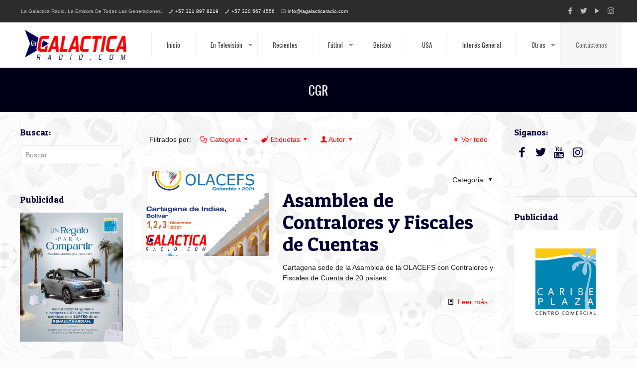

--- FILE ---
content_type: text/html; charset=UTF-8
request_url: https://lagalacticaradio.com/eti/cgr/
body_size: 255782
content:
<!DOCTYPE html>
<html lang="es" class="no-js">

<head>

<meta charset="UTF-8" />
<meta name="description" content="En La Galactica Radio.com Toda la información deportiva con los Galácticos del Deporte de Lunes a Viernes, también en los 1360 Am de Sistema Cardenal."/>
<meta name="keywords" content="La Galactica Radio, los galacticos del deporte, Hegel Ortega, Juan Carlos Rebollo, Kike Salgado, Deportes de Cartagena, Noticias del deporte"/>
<link rel="alternate" hreflang="es-ES" href="https://lagalacticaradio.com/eti/cgr/"/>
<!-- Global site tag (gtag.js) - Google Analytics -->
<script async src="https://www.googletagmanager.com/gtag/js?id=UA-109291108-1"></script>
<script>
  window.dataLayer = window.dataLayer || [];
  function gtag(){dataLayer.push(arguments);}
  gtag('js', new Date());

  gtag('config', 'UA-109291108-1');
</script>
<meta name='robots' content='index, follow, max-image-preview:large, max-snippet:-1, max-video-preview:-1' />
	<style>img:is([sizes="auto" i], [sizes^="auto," i]) { contain-intrinsic-size: 3000px 1500px }</style>
	<meta name="format-detection" content="telephone=no">
<meta name="viewport" content="width=device-width, initial-scale=1, maximum-scale=1" />
<link rel="shortcut icon" href="https://lagalacticaradio.com/wp-content/uploads/2018/01/Isologo-LaGalactica.png" type="image/x-icon" />
<link rel="apple-touch-icon" href="https://lagalacticaradio.com/wp-content/uploads/2018/01/Isologo-LaGalactica.png" />

	<!-- This site is optimized with the Yoast SEO plugin v26.8 - https://yoast.com/product/yoast-seo-wordpress/ -->
	<title>CGR archivos - La Galactica Radio</title>
	<link rel="canonical" href="https://lagalacticaradio.com/eti/cgr/" />
	<meta property="og:locale" content="es_ES" />
	<meta property="og:type" content="article" />
	<meta property="og:title" content="CGR archivos - La Galactica Radio" />
	<meta property="og:url" content="https://lagalacticaradio.com/eti/cgr/" />
	<meta property="og:site_name" content="La Galactica Radio" />
	<meta name="twitter:card" content="summary_large_image" />
	<script type="application/ld+json" class="yoast-schema-graph">{"@context":"https://schema.org","@graph":[{"@type":"CollectionPage","@id":"https://lagalacticaradio.com/eti/cgr/","url":"https://lagalacticaradio.com/eti/cgr/","name":"CGR archivos - La Galactica Radio","isPartOf":{"@id":"https://lagalacticaradio.com/#website"},"primaryImageOfPage":{"@id":"https://lagalacticaradio.com/eti/cgr/#primaryimage"},"image":{"@id":"https://lagalacticaradio.com/eti/cgr/#primaryimage"},"thumbnailUrl":"https://lagalacticaradio.com/wp-content/uploads/2021/12/Portada-Asamblea-de-Contralores-y-Fiscales-de-Cuentas.jpg","breadcrumb":{"@id":"https://lagalacticaradio.com/eti/cgr/#breadcrumb"},"inLanguage":"es"},{"@type":"ImageObject","inLanguage":"es","@id":"https://lagalacticaradio.com/eti/cgr/#primaryimage","url":"https://lagalacticaradio.com/wp-content/uploads/2021/12/Portada-Asamblea-de-Contralores-y-Fiscales-de-Cuentas.jpg","contentUrl":"https://lagalacticaradio.com/wp-content/uploads/2021/12/Portada-Asamblea-de-Contralores-y-Fiscales-de-Cuentas.jpg","width":1280,"height":720},{"@type":"BreadcrumbList","@id":"https://lagalacticaradio.com/eti/cgr/#breadcrumb","itemListElement":[{"@type":"ListItem","position":1,"name":"Portada","item":"https://lagalacticaradio.com/"},{"@type":"ListItem","position":2,"name":"CGR"}]},{"@type":"WebSite","@id":"https://lagalacticaradio.com/#website","url":"https://lagalacticaradio.com/","name":"La Galactica Radio","description":"Hegel Ortega y Los Galacticos Del Deporte","potentialAction":[{"@type":"SearchAction","target":{"@type":"EntryPoint","urlTemplate":"https://lagalacticaradio.com/?s={search_term_string}"},"query-input":{"@type":"PropertyValueSpecification","valueRequired":true,"valueName":"search_term_string"}}],"inLanguage":"es"}]}</script>
	<!-- / Yoast SEO plugin. -->


<link rel='dns-prefetch' href='//fonts.googleapis.com' />
<link rel="alternate" type="application/rss+xml" title="La Galactica Radio &raquo; Feed" href="https://lagalacticaradio.com/feed/" />
<link rel="alternate" type="application/rss+xml" title="La Galactica Radio &raquo; Feed de los comentarios" href="https://lagalacticaradio.com/comments/feed/" />
<link rel="alternate" type="application/rss+xml" title="La Galactica Radio &raquo; Etiqueta CGR del feed" href="https://lagalacticaradio.com/eti/cgr/feed/" />
<script type="text/javascript">
/* <![CDATA[ */
window._wpemojiSettings = {"baseUrl":"https:\/\/s.w.org\/images\/core\/emoji\/15.0.3\/72x72\/","ext":".png","svgUrl":"https:\/\/s.w.org\/images\/core\/emoji\/15.0.3\/svg\/","svgExt":".svg","source":{"concatemoji":"https:\/\/lagalacticaradio.com\/wp-includes\/js\/wp-emoji-release.min.js?ver=6.7.4"}};
/*! This file is auto-generated */
!function(i,n){var o,s,e;function c(e){try{var t={supportTests:e,timestamp:(new Date).valueOf()};sessionStorage.setItem(o,JSON.stringify(t))}catch(e){}}function p(e,t,n){e.clearRect(0,0,e.canvas.width,e.canvas.height),e.fillText(t,0,0);var t=new Uint32Array(e.getImageData(0,0,e.canvas.width,e.canvas.height).data),r=(e.clearRect(0,0,e.canvas.width,e.canvas.height),e.fillText(n,0,0),new Uint32Array(e.getImageData(0,0,e.canvas.width,e.canvas.height).data));return t.every(function(e,t){return e===r[t]})}function u(e,t,n){switch(t){case"flag":return n(e,"\ud83c\udff3\ufe0f\u200d\u26a7\ufe0f","\ud83c\udff3\ufe0f\u200b\u26a7\ufe0f")?!1:!n(e,"\ud83c\uddfa\ud83c\uddf3","\ud83c\uddfa\u200b\ud83c\uddf3")&&!n(e,"\ud83c\udff4\udb40\udc67\udb40\udc62\udb40\udc65\udb40\udc6e\udb40\udc67\udb40\udc7f","\ud83c\udff4\u200b\udb40\udc67\u200b\udb40\udc62\u200b\udb40\udc65\u200b\udb40\udc6e\u200b\udb40\udc67\u200b\udb40\udc7f");case"emoji":return!n(e,"\ud83d\udc26\u200d\u2b1b","\ud83d\udc26\u200b\u2b1b")}return!1}function f(e,t,n){var r="undefined"!=typeof WorkerGlobalScope&&self instanceof WorkerGlobalScope?new OffscreenCanvas(300,150):i.createElement("canvas"),a=r.getContext("2d",{willReadFrequently:!0}),o=(a.textBaseline="top",a.font="600 32px Arial",{});return e.forEach(function(e){o[e]=t(a,e,n)}),o}function t(e){var t=i.createElement("script");t.src=e,t.defer=!0,i.head.appendChild(t)}"undefined"!=typeof Promise&&(o="wpEmojiSettingsSupports",s=["flag","emoji"],n.supports={everything:!0,everythingExceptFlag:!0},e=new Promise(function(e){i.addEventListener("DOMContentLoaded",e,{once:!0})}),new Promise(function(t){var n=function(){try{var e=JSON.parse(sessionStorage.getItem(o));if("object"==typeof e&&"number"==typeof e.timestamp&&(new Date).valueOf()<e.timestamp+604800&&"object"==typeof e.supportTests)return e.supportTests}catch(e){}return null}();if(!n){if("undefined"!=typeof Worker&&"undefined"!=typeof OffscreenCanvas&&"undefined"!=typeof URL&&URL.createObjectURL&&"undefined"!=typeof Blob)try{var e="postMessage("+f.toString()+"("+[JSON.stringify(s),u.toString(),p.toString()].join(",")+"));",r=new Blob([e],{type:"text/javascript"}),a=new Worker(URL.createObjectURL(r),{name:"wpTestEmojiSupports"});return void(a.onmessage=function(e){c(n=e.data),a.terminate(),t(n)})}catch(e){}c(n=f(s,u,p))}t(n)}).then(function(e){for(var t in e)n.supports[t]=e[t],n.supports.everything=n.supports.everything&&n.supports[t],"flag"!==t&&(n.supports.everythingExceptFlag=n.supports.everythingExceptFlag&&n.supports[t]);n.supports.everythingExceptFlag=n.supports.everythingExceptFlag&&!n.supports.flag,n.DOMReady=!1,n.readyCallback=function(){n.DOMReady=!0}}).then(function(){return e}).then(function(){var e;n.supports.everything||(n.readyCallback(),(e=n.source||{}).concatemoji?t(e.concatemoji):e.wpemoji&&e.twemoji&&(t(e.twemoji),t(e.wpemoji)))}))}((window,document),window._wpemojiSettings);
/* ]]> */
</script>
<style id='wp-emoji-styles-inline-css' type='text/css'>

	img.wp-smiley, img.emoji {
		display: inline !important;
		border: none !important;
		box-shadow: none !important;
		height: 1em !important;
		width: 1em !important;
		margin: 0 0.07em !important;
		vertical-align: -0.1em !important;
		background: none !important;
		padding: 0 !important;
	}
</style>
<link rel='stylesheet' id='wp-block-library-css' href='https://lagalacticaradio.com/wp-includes/css/dist/block-library/style.min.css?ver=6.7.4' type='text/css' media='all' />
<style id='classic-theme-styles-inline-css' type='text/css'>
/*! This file is auto-generated */
.wp-block-button__link{color:#fff;background-color:#32373c;border-radius:9999px;box-shadow:none;text-decoration:none;padding:calc(.667em + 2px) calc(1.333em + 2px);font-size:1.125em}.wp-block-file__button{background:#32373c;color:#fff;text-decoration:none}
</style>
<style id='global-styles-inline-css' type='text/css'>
:root{--wp--preset--aspect-ratio--square: 1;--wp--preset--aspect-ratio--4-3: 4/3;--wp--preset--aspect-ratio--3-4: 3/4;--wp--preset--aspect-ratio--3-2: 3/2;--wp--preset--aspect-ratio--2-3: 2/3;--wp--preset--aspect-ratio--16-9: 16/9;--wp--preset--aspect-ratio--9-16: 9/16;--wp--preset--color--black: #000000;--wp--preset--color--cyan-bluish-gray: #abb8c3;--wp--preset--color--white: #ffffff;--wp--preset--color--pale-pink: #f78da7;--wp--preset--color--vivid-red: #cf2e2e;--wp--preset--color--luminous-vivid-orange: #ff6900;--wp--preset--color--luminous-vivid-amber: #fcb900;--wp--preset--color--light-green-cyan: #7bdcb5;--wp--preset--color--vivid-green-cyan: #00d084;--wp--preset--color--pale-cyan-blue: #8ed1fc;--wp--preset--color--vivid-cyan-blue: #0693e3;--wp--preset--color--vivid-purple: #9b51e0;--wp--preset--gradient--vivid-cyan-blue-to-vivid-purple: linear-gradient(135deg,rgba(6,147,227,1) 0%,rgb(155,81,224) 100%);--wp--preset--gradient--light-green-cyan-to-vivid-green-cyan: linear-gradient(135deg,rgb(122,220,180) 0%,rgb(0,208,130) 100%);--wp--preset--gradient--luminous-vivid-amber-to-luminous-vivid-orange: linear-gradient(135deg,rgba(252,185,0,1) 0%,rgba(255,105,0,1) 100%);--wp--preset--gradient--luminous-vivid-orange-to-vivid-red: linear-gradient(135deg,rgba(255,105,0,1) 0%,rgb(207,46,46) 100%);--wp--preset--gradient--very-light-gray-to-cyan-bluish-gray: linear-gradient(135deg,rgb(238,238,238) 0%,rgb(169,184,195) 100%);--wp--preset--gradient--cool-to-warm-spectrum: linear-gradient(135deg,rgb(74,234,220) 0%,rgb(151,120,209) 20%,rgb(207,42,186) 40%,rgb(238,44,130) 60%,rgb(251,105,98) 80%,rgb(254,248,76) 100%);--wp--preset--gradient--blush-light-purple: linear-gradient(135deg,rgb(255,206,236) 0%,rgb(152,150,240) 100%);--wp--preset--gradient--blush-bordeaux: linear-gradient(135deg,rgb(254,205,165) 0%,rgb(254,45,45) 50%,rgb(107,0,62) 100%);--wp--preset--gradient--luminous-dusk: linear-gradient(135deg,rgb(255,203,112) 0%,rgb(199,81,192) 50%,rgb(65,88,208) 100%);--wp--preset--gradient--pale-ocean: linear-gradient(135deg,rgb(255,245,203) 0%,rgb(182,227,212) 50%,rgb(51,167,181) 100%);--wp--preset--gradient--electric-grass: linear-gradient(135deg,rgb(202,248,128) 0%,rgb(113,206,126) 100%);--wp--preset--gradient--midnight: linear-gradient(135deg,rgb(2,3,129) 0%,rgb(40,116,252) 100%);--wp--preset--font-size--small: 13px;--wp--preset--font-size--medium: 20px;--wp--preset--font-size--large: 36px;--wp--preset--font-size--x-large: 42px;--wp--preset--spacing--20: 0.44rem;--wp--preset--spacing--30: 0.67rem;--wp--preset--spacing--40: 1rem;--wp--preset--spacing--50: 1.5rem;--wp--preset--spacing--60: 2.25rem;--wp--preset--spacing--70: 3.38rem;--wp--preset--spacing--80: 5.06rem;--wp--preset--shadow--natural: 6px 6px 9px rgba(0, 0, 0, 0.2);--wp--preset--shadow--deep: 12px 12px 50px rgba(0, 0, 0, 0.4);--wp--preset--shadow--sharp: 6px 6px 0px rgba(0, 0, 0, 0.2);--wp--preset--shadow--outlined: 6px 6px 0px -3px rgba(255, 255, 255, 1), 6px 6px rgba(0, 0, 0, 1);--wp--preset--shadow--crisp: 6px 6px 0px rgba(0, 0, 0, 1);}:where(.is-layout-flex){gap: 0.5em;}:where(.is-layout-grid){gap: 0.5em;}body .is-layout-flex{display: flex;}.is-layout-flex{flex-wrap: wrap;align-items: center;}.is-layout-flex > :is(*, div){margin: 0;}body .is-layout-grid{display: grid;}.is-layout-grid > :is(*, div){margin: 0;}:where(.wp-block-columns.is-layout-flex){gap: 2em;}:where(.wp-block-columns.is-layout-grid){gap: 2em;}:where(.wp-block-post-template.is-layout-flex){gap: 1.25em;}:where(.wp-block-post-template.is-layout-grid){gap: 1.25em;}.has-black-color{color: var(--wp--preset--color--black) !important;}.has-cyan-bluish-gray-color{color: var(--wp--preset--color--cyan-bluish-gray) !important;}.has-white-color{color: var(--wp--preset--color--white) !important;}.has-pale-pink-color{color: var(--wp--preset--color--pale-pink) !important;}.has-vivid-red-color{color: var(--wp--preset--color--vivid-red) !important;}.has-luminous-vivid-orange-color{color: var(--wp--preset--color--luminous-vivid-orange) !important;}.has-luminous-vivid-amber-color{color: var(--wp--preset--color--luminous-vivid-amber) !important;}.has-light-green-cyan-color{color: var(--wp--preset--color--light-green-cyan) !important;}.has-vivid-green-cyan-color{color: var(--wp--preset--color--vivid-green-cyan) !important;}.has-pale-cyan-blue-color{color: var(--wp--preset--color--pale-cyan-blue) !important;}.has-vivid-cyan-blue-color{color: var(--wp--preset--color--vivid-cyan-blue) !important;}.has-vivid-purple-color{color: var(--wp--preset--color--vivid-purple) !important;}.has-black-background-color{background-color: var(--wp--preset--color--black) !important;}.has-cyan-bluish-gray-background-color{background-color: var(--wp--preset--color--cyan-bluish-gray) !important;}.has-white-background-color{background-color: var(--wp--preset--color--white) !important;}.has-pale-pink-background-color{background-color: var(--wp--preset--color--pale-pink) !important;}.has-vivid-red-background-color{background-color: var(--wp--preset--color--vivid-red) !important;}.has-luminous-vivid-orange-background-color{background-color: var(--wp--preset--color--luminous-vivid-orange) !important;}.has-luminous-vivid-amber-background-color{background-color: var(--wp--preset--color--luminous-vivid-amber) !important;}.has-light-green-cyan-background-color{background-color: var(--wp--preset--color--light-green-cyan) !important;}.has-vivid-green-cyan-background-color{background-color: var(--wp--preset--color--vivid-green-cyan) !important;}.has-pale-cyan-blue-background-color{background-color: var(--wp--preset--color--pale-cyan-blue) !important;}.has-vivid-cyan-blue-background-color{background-color: var(--wp--preset--color--vivid-cyan-blue) !important;}.has-vivid-purple-background-color{background-color: var(--wp--preset--color--vivid-purple) !important;}.has-black-border-color{border-color: var(--wp--preset--color--black) !important;}.has-cyan-bluish-gray-border-color{border-color: var(--wp--preset--color--cyan-bluish-gray) !important;}.has-white-border-color{border-color: var(--wp--preset--color--white) !important;}.has-pale-pink-border-color{border-color: var(--wp--preset--color--pale-pink) !important;}.has-vivid-red-border-color{border-color: var(--wp--preset--color--vivid-red) !important;}.has-luminous-vivid-orange-border-color{border-color: var(--wp--preset--color--luminous-vivid-orange) !important;}.has-luminous-vivid-amber-border-color{border-color: var(--wp--preset--color--luminous-vivid-amber) !important;}.has-light-green-cyan-border-color{border-color: var(--wp--preset--color--light-green-cyan) !important;}.has-vivid-green-cyan-border-color{border-color: var(--wp--preset--color--vivid-green-cyan) !important;}.has-pale-cyan-blue-border-color{border-color: var(--wp--preset--color--pale-cyan-blue) !important;}.has-vivid-cyan-blue-border-color{border-color: var(--wp--preset--color--vivid-cyan-blue) !important;}.has-vivid-purple-border-color{border-color: var(--wp--preset--color--vivid-purple) !important;}.has-vivid-cyan-blue-to-vivid-purple-gradient-background{background: var(--wp--preset--gradient--vivid-cyan-blue-to-vivid-purple) !important;}.has-light-green-cyan-to-vivid-green-cyan-gradient-background{background: var(--wp--preset--gradient--light-green-cyan-to-vivid-green-cyan) !important;}.has-luminous-vivid-amber-to-luminous-vivid-orange-gradient-background{background: var(--wp--preset--gradient--luminous-vivid-amber-to-luminous-vivid-orange) !important;}.has-luminous-vivid-orange-to-vivid-red-gradient-background{background: var(--wp--preset--gradient--luminous-vivid-orange-to-vivid-red) !important;}.has-very-light-gray-to-cyan-bluish-gray-gradient-background{background: var(--wp--preset--gradient--very-light-gray-to-cyan-bluish-gray) !important;}.has-cool-to-warm-spectrum-gradient-background{background: var(--wp--preset--gradient--cool-to-warm-spectrum) !important;}.has-blush-light-purple-gradient-background{background: var(--wp--preset--gradient--blush-light-purple) !important;}.has-blush-bordeaux-gradient-background{background: var(--wp--preset--gradient--blush-bordeaux) !important;}.has-luminous-dusk-gradient-background{background: var(--wp--preset--gradient--luminous-dusk) !important;}.has-pale-ocean-gradient-background{background: var(--wp--preset--gradient--pale-ocean) !important;}.has-electric-grass-gradient-background{background: var(--wp--preset--gradient--electric-grass) !important;}.has-midnight-gradient-background{background: var(--wp--preset--gradient--midnight) !important;}.has-small-font-size{font-size: var(--wp--preset--font-size--small) !important;}.has-medium-font-size{font-size: var(--wp--preset--font-size--medium) !important;}.has-large-font-size{font-size: var(--wp--preset--font-size--large) !important;}.has-x-large-font-size{font-size: var(--wp--preset--font-size--x-large) !important;}
:where(.wp-block-post-template.is-layout-flex){gap: 1.25em;}:where(.wp-block-post-template.is-layout-grid){gap: 1.25em;}
:where(.wp-block-columns.is-layout-flex){gap: 2em;}:where(.wp-block-columns.is-layout-grid){gap: 2em;}
:root :where(.wp-block-pullquote){font-size: 1.5em;line-height: 1.6;}
</style>
<link rel='stylesheet' id='cptch_stylesheet-css' href='https://lagalacticaradio.com/wp-content/plugins/captcha-bws/css/front_end_style.css?ver=5.2.7' type='text/css' media='all' />
<link rel='stylesheet' id='dashicons-css' href='https://lagalacticaradio.com/wp-includes/css/dashicons.min.css?ver=6.7.4' type='text/css' media='all' />
<link rel='stylesheet' id='cptch_desktop_style-css' href='https://lagalacticaradio.com/wp-content/plugins/captcha-bws/css/desktop_style.css?ver=5.2.7' type='text/css' media='all' />
<link rel='stylesheet' id='contact-form-7-css' href='https://lagalacticaradio.com/wp-content/plugins/contact-form-7/includes/css/styles.css?ver=6.1.4' type='text/css' media='all' />
<link rel='stylesheet' id='rs-plugin-settings-css' href='https://lagalacticaradio.com/wp-content/plugins/revslider/public/assets/css/settings.css?ver=5.2.6' type='text/css' media='all' />
<style id='rs-plugin-settings-inline-css' type='text/css'>
#rs-demo-id {}
</style>
<link rel='stylesheet' id='style-css' href='https://lagalacticaradio.com/wp-content/themes/betheme-500/style.css?ver=21.5.1' type='text/css' media='all' />
<link rel='stylesheet' id='mfn-base-css' href='https://lagalacticaradio.com/wp-content/themes/betheme-500/css/base.css?ver=21.5.1' type='text/css' media='all' />
<link rel='stylesheet' id='mfn-layout-css' href='https://lagalacticaradio.com/wp-content/themes/betheme-500/css/layout.css?ver=21.5.1' type='text/css' media='all' />
<link rel='stylesheet' id='mfn-shortcodes-css' href='https://lagalacticaradio.com/wp-content/themes/betheme-500/css/shortcodes.css?ver=21.5.1' type='text/css' media='all' />
<link rel='stylesheet' id='mfn-animations-css' href='https://lagalacticaradio.com/wp-content/themes/betheme-500/assets/animations/animations.min.css?ver=21.5.1' type='text/css' media='all' />
<link rel='stylesheet' id='mfn-jquery-ui-css' href='https://lagalacticaradio.com/wp-content/themes/betheme-500/assets/ui/jquery.ui.all.css?ver=21.5.1' type='text/css' media='all' />
<link rel='stylesheet' id='mfn-jplayer-css' href='https://lagalacticaradio.com/wp-content/themes/betheme-500/assets/jplayer/css/jplayer.blue.monday.css?ver=21.5.1' type='text/css' media='all' />
<link rel='stylesheet' id='mfn-responsive-css' href='https://lagalacticaradio.com/wp-content/themes/betheme-500/css/responsive.css?ver=21.5.1' type='text/css' media='all' />
<link rel='stylesheet' id='mfn-fonts-css' href='https://fonts.googleapis.com/css?family=Oswald%3A1%7CPatua+One%3A1&#038;ver=6.7.4' type='text/css' media='all' />
<style id='mfn-dynamic-inline-css' type='text/css'>
html{background-image:url(https://lagalacticaradio.com/wp-content/uploads/2018/01/Fondo-LaGalactica2-1.jpg);background-repeat:repeat;background-position:center top}
@media only screen and (min-width: 1240px){body:not(.header-simple) #Top_bar #menu{display:block!important}.tr-menu #Top_bar #menu{background:none!important}#Top_bar .menu > li > ul.mfn-megamenu{width:984px}#Top_bar .menu > li > ul.mfn-megamenu > li{float:left}#Top_bar .menu > li > ul.mfn-megamenu > li.mfn-megamenu-cols-1{width:100%}#Top_bar .menu > li > ul.mfn-megamenu > li.mfn-megamenu-cols-2{width:50%}#Top_bar .menu > li > ul.mfn-megamenu > li.mfn-megamenu-cols-3{width:33.33%}#Top_bar .menu > li > ul.mfn-megamenu > li.mfn-megamenu-cols-4{width:25%}#Top_bar .menu > li > ul.mfn-megamenu > li.mfn-megamenu-cols-5{width:20%}#Top_bar .menu > li > ul.mfn-megamenu > li.mfn-megamenu-cols-6{width:16.66%}#Top_bar .menu > li > ul.mfn-megamenu > li > ul{display:block!important;position:inherit;left:auto;top:auto;border-width:0 1px 0 0}#Top_bar .menu > li > ul.mfn-megamenu > li:last-child > ul{border:0}#Top_bar .menu > li > ul.mfn-megamenu > li > ul li{width:auto}#Top_bar .menu > li > ul.mfn-megamenu a.mfn-megamenu-title{text-transform:uppercase;font-weight:400;background:none}#Top_bar .menu > li > ul.mfn-megamenu a .menu-arrow{display:none}.menuo-right #Top_bar .menu > li > ul.mfn-megamenu{left:auto;right:0}.menuo-right #Top_bar .menu > li > ul.mfn-megamenu-bg{box-sizing:border-box}#Top_bar .menu > li > ul.mfn-megamenu-bg{padding:20px 166px 20px 20px;background-repeat:no-repeat;background-position:right bottom}.rtl #Top_bar .menu > li > ul.mfn-megamenu-bg{padding-left:166px;padding-right:20px;background-position:left bottom}#Top_bar .menu > li > ul.mfn-megamenu-bg > li{background:none}#Top_bar .menu > li > ul.mfn-megamenu-bg > li a{border:none}#Top_bar .menu > li > ul.mfn-megamenu-bg > li > ul{background:none!important;-webkit-box-shadow:0 0 0 0;-moz-box-shadow:0 0 0 0;box-shadow:0 0 0 0}.mm-vertical #Top_bar .container{position:relative;}.mm-vertical #Top_bar .top_bar_left{position:static;}.mm-vertical #Top_bar .menu > li ul{box-shadow:0 0 0 0 transparent!important;background-image:none;}.mm-vertical #Top_bar .menu > li > ul.mfn-megamenu{width:98%!important;margin:0 1%;padding:20px 0;}.mm-vertical.header-plain #Top_bar .menu > li > ul.mfn-megamenu{width:100%!important;margin:0;}.mm-vertical #Top_bar .menu > li > ul.mfn-megamenu > li{display:table-cell;float:none!important;width:10%;padding:0 15px;border-right:1px solid rgba(0, 0, 0, 0.05);}.mm-vertical #Top_bar .menu > li > ul.mfn-megamenu > li:last-child{border-right-width:0}.mm-vertical #Top_bar .menu > li > ul.mfn-megamenu > li.hide-border{border-right-width:0}.mm-vertical #Top_bar .menu > li > ul.mfn-megamenu > li a{border-bottom-width:0;padding:9px 15px;line-height:120%;}.mm-vertical #Top_bar .menu > li > ul.mfn-megamenu a.mfn-megamenu-title{font-weight:700;}.rtl .mm-vertical #Top_bar .menu > li > ul.mfn-megamenu > li:first-child{border-right-width:0}.rtl .mm-vertical #Top_bar .menu > li > ul.mfn-megamenu > li:last-child{border-right-width:1px}.header-plain:not(.menuo-right) #Header .top_bar_left{width:auto!important}.header-stack.header-center #Top_bar #menu{display:inline-block!important}.header-simple #Top_bar #menu{display:none;height:auto;width:300px;bottom:auto;top:100%;right:1px;position:absolute;margin:0}.header-simple #Header a.responsive-menu-toggle{display:block;right:10px}.header-simple #Top_bar #menu > ul{width:100%;float:left}.header-simple #Top_bar #menu ul li{width:100%;padding-bottom:0;border-right:0;position:relative}.header-simple #Top_bar #menu ul li a{padding:0 20px;margin:0;display:block;height:auto;line-height:normal;border:none}.header-simple #Top_bar #menu ul li a:after{display:none}.header-simple #Top_bar #menu ul li a span{border:none;line-height:44px;display:inline;padding:0}.header-simple #Top_bar #menu ul li.submenu .menu-toggle{display:block;position:absolute;right:0;top:0;width:44px;height:44px;line-height:44px;font-size:30px;font-weight:300;text-align:center;cursor:pointer;color:#444;opacity:0.33;}.header-simple #Top_bar #menu ul li.submenu .menu-toggle:after{content:"+"}.header-simple #Top_bar #menu ul li.hover > .menu-toggle:after{content:"-"}.header-simple #Top_bar #menu ul li.hover a{border-bottom:0}.header-simple #Top_bar #menu ul.mfn-megamenu li .menu-toggle{display:none}.header-simple #Top_bar #menu ul li ul{position:relative!important;left:0!important;top:0;padding:0;margin:0!important;width:auto!important;background-image:none}.header-simple #Top_bar #menu ul li ul li{width:100%!important;display:block;padding:0;}.header-simple #Top_bar #menu ul li ul li a{padding:0 20px 0 30px}.header-simple #Top_bar #menu ul li ul li a .menu-arrow{display:none}.header-simple #Top_bar #menu ul li ul li a span{padding:0}.header-simple #Top_bar #menu ul li ul li a span:after{display:none!important}.header-simple #Top_bar .menu > li > ul.mfn-megamenu a.mfn-megamenu-title{text-transform:uppercase;font-weight:400}.header-simple #Top_bar .menu > li > ul.mfn-megamenu > li > ul{display:block!important;position:inherit;left:auto;top:auto}.header-simple #Top_bar #menu ul li ul li ul{border-left:0!important;padding:0;top:0}.header-simple #Top_bar #menu ul li ul li ul li a{padding:0 20px 0 40px}.rtl.header-simple #Top_bar #menu{left:1px;right:auto}.rtl.header-simple #Top_bar a.responsive-menu-toggle{left:10px;right:auto}.rtl.header-simple #Top_bar #menu ul li.submenu .menu-toggle{left:0;right:auto}.rtl.header-simple #Top_bar #menu ul li ul{left:auto!important;right:0!important}.rtl.header-simple #Top_bar #menu ul li ul li a{padding:0 30px 0 20px}.rtl.header-simple #Top_bar #menu ul li ul li ul li a{padding:0 40px 0 20px}.menu-highlight #Top_bar .menu > li{margin:0 2px}.menu-highlight:not(.header-creative) #Top_bar .menu > li > a{margin:20px 0;padding:0;-webkit-border-radius:5px;border-radius:5px}.menu-highlight #Top_bar .menu > li > a:after{display:none}.menu-highlight #Top_bar .menu > li > a span:not(.description){line-height:50px}.menu-highlight #Top_bar .menu > li > a span.description{display:none}.menu-highlight.header-stack #Top_bar .menu > li > a{margin:10px 0!important}.menu-highlight.header-stack #Top_bar .menu > li > a span:not(.description){line-height:40px}.menu-highlight.header-transparent #Top_bar .menu > li > a{margin:5px 0}.menu-highlight.header-simple #Top_bar #menu ul li,.menu-highlight.header-creative #Top_bar #menu ul li{margin:0}.menu-highlight.header-simple #Top_bar #menu ul li > a,.menu-highlight.header-creative #Top_bar #menu ul li > a{-webkit-border-radius:0;border-radius:0}.menu-highlight:not(.header-fixed):not(.header-simple) #Top_bar.is-sticky .menu > li > a{margin:10px 0!important;padding:5px 0!important}.menu-highlight:not(.header-fixed):not(.header-simple) #Top_bar.is-sticky .menu > li > a span{line-height:30px!important}.header-modern.menu-highlight.menuo-right .menu_wrapper{margin-right:20px}.menu-line-below #Top_bar .menu > li > a:after{top:auto;bottom:-4px}.menu-line-below #Top_bar.is-sticky .menu > li > a:after{top:auto;bottom:-4px}.menu-line-below-80 #Top_bar:not(.is-sticky) .menu > li > a:after{height:4px;left:10%;top:50%;margin-top:20px;width:80%}.menu-line-below-80-1 #Top_bar:not(.is-sticky) .menu > li > a:after{height:1px;left:10%;top:50%;margin-top:20px;width:80%}.menu-link-color #Top_bar .menu > li > a:after{display:none!important}.menu-arrow-top #Top_bar .menu > li > a:after{background:none repeat scroll 0 0 rgba(0,0,0,0)!important;border-color:#ccc transparent transparent;border-style:solid;border-width:7px 7px 0;display:block;height:0;left:50%;margin-left:-7px;top:0!important;width:0}.menu-arrow-top #Top_bar.is-sticky .menu > li > a:after{top:0!important}.menu-arrow-bottom #Top_bar .menu > li > a:after{background:none!important;border-color:transparent transparent #ccc;border-style:solid;border-width:0 7px 7px;display:block;height:0;left:50%;margin-left:-7px;top:auto;bottom:0;width:0}.menu-arrow-bottom #Top_bar.is-sticky .menu > li > a:after{top:auto;bottom:0}.menuo-no-borders #Top_bar .menu > li > a span{border-width:0!important}.menuo-no-borders #Header_creative #Top_bar .menu > li > a span{border-bottom-width:0}.menuo-no-borders.header-plain #Top_bar a#header_cart,.menuo-no-borders.header-plain #Top_bar a#search_button,.menuo-no-borders.header-plain #Top_bar .wpml-languages,.menuo-no-borders.header-plain #Top_bar a.action_button{border-width:0}.menuo-right #Top_bar .menu_wrapper{float:right}.menuo-right.header-stack:not(.header-center) #Top_bar .menu_wrapper{margin-right:150px}body.header-creative{padding-left:50px}body.header-creative.header-open{padding-left:250px}body.error404,body.under-construction,body.template-blank{padding-left:0!important}.header-creative.footer-fixed #Footer,.header-creative.footer-sliding #Footer,.header-creative.footer-stick #Footer.is-sticky{box-sizing:border-box;padding-left:50px;}.header-open.footer-fixed #Footer,.header-open.footer-sliding #Footer,.header-creative.footer-stick #Footer.is-sticky{padding-left:250px;}.header-rtl.header-creative.footer-fixed #Footer,.header-rtl.header-creative.footer-sliding #Footer,.header-rtl.header-creative.footer-stick #Footer.is-sticky{padding-left:0;padding-right:50px;}.header-rtl.header-open.footer-fixed #Footer,.header-rtl.header-open.footer-sliding #Footer,.header-rtl.header-creative.footer-stick #Footer.is-sticky{padding-right:250px;}#Header_creative{background-color:#fff;position:fixed;width:250px;height:100%;left:-200px;top:0;z-index:9002;-webkit-box-shadow:2px 0 4px 2px rgba(0,0,0,.15);box-shadow:2px 0 4px 2px rgba(0,0,0,.15)}#Header_creative .container{width:100%}#Header_creative .creative-wrapper{opacity:0;margin-right:50px}#Header_creative a.creative-menu-toggle{display:block;width:34px;height:34px;line-height:34px;font-size:22px;text-align:center;position:absolute;top:10px;right:8px;border-radius:3px}.admin-bar #Header_creative a.creative-menu-toggle{top:42px}#Header_creative #Top_bar{position:static;width:100%}#Header_creative #Top_bar .top_bar_left{width:100%!important;float:none}#Header_creative #Top_bar .top_bar_right{width:100%!important;float:none;height:auto;margin-bottom:35px;text-align:center;padding:0 20px;top:0;-webkit-box-sizing:border-box;-moz-box-sizing:border-box;box-sizing:border-box}#Header_creative #Top_bar .top_bar_right:before{display:none}#Header_creative #Top_bar .top_bar_right_wrapper{top:0}#Header_creative #Top_bar .logo{float:none;text-align:center;margin:15px 0}#Header_creative #Top_bar #menu{background-color:transparent}#Header_creative #Top_bar .menu_wrapper{float:none;margin:0 0 30px}#Header_creative #Top_bar .menu > li{width:100%;float:none;position:relative}#Header_creative #Top_bar .menu > li > a{padding:0;text-align:center}#Header_creative #Top_bar .menu > li > a:after{display:none}#Header_creative #Top_bar .menu > li > a span{border-right:0;border-bottom-width:1px;line-height:38px}#Header_creative #Top_bar .menu li ul{left:100%;right:auto;top:0;box-shadow:2px 2px 2px 0 rgba(0,0,0,0.03);-webkit-box-shadow:2px 2px 2px 0 rgba(0,0,0,0.03)}#Header_creative #Top_bar .menu > li > ul.mfn-megamenu{margin:0;width:700px!important;}#Header_creative #Top_bar .menu > li > ul.mfn-megamenu > li > ul{left:0}#Header_creative #Top_bar .menu li ul li a{padding-top:9px;padding-bottom:8px}#Header_creative #Top_bar .menu li ul li ul{top:0}#Header_creative #Top_bar .menu > li > a span.description{display:block;font-size:13px;line-height:28px!important;clear:both}#Header_creative #Top_bar .search_wrapper{left:100%;top:auto;bottom:0}#Header_creative #Top_bar a#header_cart{display:inline-block;float:none;top:3px}#Header_creative #Top_bar a#search_button{display:inline-block;float:none;top:3px}#Header_creative #Top_bar .wpml-languages{display:inline-block;float:none;top:0}#Header_creative #Top_bar .wpml-languages.enabled:hover a.active{padding-bottom:11px}#Header_creative #Top_bar .action_button{display:inline-block;float:none;top:16px;margin:0}#Header_creative #Top_bar .banner_wrapper{display:block;text-align:center}#Header_creative #Top_bar .banner_wrapper img{max-width:100%;height:auto;display:inline-block}#Header_creative #Action_bar{display:none;position:absolute;bottom:0;top:auto;clear:both;padding:0 20px;box-sizing:border-box}#Header_creative #Action_bar .contact_details{text-align:center;margin-bottom:20px}#Header_creative #Action_bar .contact_details li{padding:0}#Header_creative #Action_bar .social{float:none;text-align:center;padding:5px 0 15px}#Header_creative #Action_bar .social li{margin-bottom:2px}#Header_creative #Action_bar .social-menu{float:none;text-align:center}#Header_creative #Action_bar .social-menu li{border-color:rgba(0,0,0,.1)}#Header_creative .social li a{color:rgba(0,0,0,.5)}#Header_creative .social li a:hover{color:#000}#Header_creative .creative-social{position:absolute;bottom:10px;right:0;width:50px}#Header_creative .creative-social li{display:block;float:none;width:100%;text-align:center;margin-bottom:5px}.header-creative .fixed-nav.fixed-nav-prev{margin-left:50px}.header-creative.header-open .fixed-nav.fixed-nav-prev{margin-left:250px}.menuo-last #Header_creative #Top_bar .menu li.last ul{top:auto;bottom:0}.header-open #Header_creative{left:0}.header-open #Header_creative .creative-wrapper{opacity:1;margin:0!important;}.header-open #Header_creative .creative-menu-toggle,.header-open #Header_creative .creative-social{display:none}.header-open #Header_creative #Action_bar{display:block}body.header-rtl.header-creative{padding-left:0;padding-right:50px}.header-rtl #Header_creative{left:auto;right:-200px}.header-rtl #Header_creative .creative-wrapper{margin-left:50px;margin-right:0}.header-rtl #Header_creative a.creative-menu-toggle{left:8px;right:auto}.header-rtl #Header_creative .creative-social{left:0;right:auto}.header-rtl #Footer #back_to_top.sticky{right:125px}.header-rtl #popup_contact{right:70px}.header-rtl #Header_creative #Top_bar .menu li ul{left:auto;right:100%}.header-rtl #Header_creative #Top_bar .search_wrapper{left:auto;right:100%;}.header-rtl .fixed-nav.fixed-nav-prev{margin-left:0!important}.header-rtl .fixed-nav.fixed-nav-next{margin-right:50px}body.header-rtl.header-creative.header-open{padding-left:0;padding-right:250px!important}.header-rtl.header-open #Header_creative{left:auto;right:0}.header-rtl.header-open #Footer #back_to_top.sticky{right:325px}.header-rtl.header-open #popup_contact{right:270px}.header-rtl.header-open .fixed-nav.fixed-nav-next{margin-right:250px}#Header_creative.active{left:-1px;}.header-rtl #Header_creative.active{left:auto;right:-1px;}#Header_creative.active .creative-wrapper{opacity:1;margin:0}.header-creative .vc_row[data-vc-full-width]{padding-left:50px}.header-creative.header-open .vc_row[data-vc-full-width]{padding-left:250px}.header-open .vc_parallax .vc_parallax-inner { left:auto; width: calc(100% - 250px); }.header-open.header-rtl .vc_parallax .vc_parallax-inner { left:0; right:auto; }#Header_creative.scroll{height:100%;overflow-y:auto}#Header_creative.scroll:not(.dropdown) .menu li ul{display:none!important}#Header_creative.scroll #Action_bar{position:static}#Header_creative.dropdown{outline:none}#Header_creative.dropdown #Top_bar .menu_wrapper{float:left}#Header_creative.dropdown #Top_bar #menu ul li{position:relative;float:left}#Header_creative.dropdown #Top_bar #menu ul li a:after{display:none}#Header_creative.dropdown #Top_bar #menu ul li a span{line-height:38px;padding:0}#Header_creative.dropdown #Top_bar #menu ul li.submenu .menu-toggle{display:block;position:absolute;right:0;top:0;width:38px;height:38px;line-height:38px;font-size:26px;font-weight:300;text-align:center;cursor:pointer;color:#444;opacity:0.33;}#Header_creative.dropdown #Top_bar #menu ul li.submenu .menu-toggle:after{content:"+"}#Header_creative.dropdown #Top_bar #menu ul li.hover > .menu-toggle:after{content:"-"}#Header_creative.dropdown #Top_bar #menu ul li.hover a{border-bottom:0}#Header_creative.dropdown #Top_bar #menu ul.mfn-megamenu li .menu-toggle{display:none}#Header_creative.dropdown #Top_bar #menu ul li ul{position:relative!important;left:0!important;top:0;padding:0;margin-left:0!important;width:auto!important;background-image:none}#Header_creative.dropdown #Top_bar #menu ul li ul li{width:100%!important}#Header_creative.dropdown #Top_bar #menu ul li ul li a{padding:0 10px;text-align:center}#Header_creative.dropdown #Top_bar #menu ul li ul li a .menu-arrow{display:none}#Header_creative.dropdown #Top_bar #menu ul li ul li a span{padding:0}#Header_creative.dropdown #Top_bar #menu ul li ul li a span:after{display:none!important}#Header_creative.dropdown #Top_bar .menu > li > ul.mfn-megamenu a.mfn-megamenu-title{text-transform:uppercase;font-weight:400}#Header_creative.dropdown #Top_bar .menu > li > ul.mfn-megamenu > li > ul{display:block!important;position:inherit;left:auto;top:auto}#Header_creative.dropdown #Top_bar #menu ul li ul li ul{border-left:0!important;padding:0;top:0}#Header_creative{transition: left .5s ease-in-out, right .5s ease-in-out;}#Header_creative .creative-wrapper{transition: opacity .5s ease-in-out, margin 0s ease-in-out .5s;}#Header_creative.active .creative-wrapper{transition: opacity .5s ease-in-out, margin 0s ease-in-out;}}@media only screen and (min-width: 1240px){#Top_bar.is-sticky{position:fixed!important;width:100%;left:0;top:-60px;height:60px;z-index:701;background:#fff;opacity:.97;-webkit-box-shadow:0 2px 5px 0 rgba(0,0,0,0.1);-moz-box-shadow:0 2px 5px 0 rgba(0,0,0,0.1);box-shadow:0 2px 5px 0 rgba(0,0,0,0.1)}.layout-boxed.header-boxed #Top_bar.is-sticky{max-width:1240px;left:50%;-webkit-transform:translateX(-50%);transform:translateX(-50%)}#Top_bar.is-sticky .top_bar_left,#Top_bar.is-sticky .top_bar_right,#Top_bar.is-sticky .top_bar_right:before{background:none}#Top_bar.is-sticky .top_bar_right{top:-4px;height:auto;}#Top_bar.is-sticky .top_bar_right_wrapper{top:15px}.header-plain #Top_bar.is-sticky .top_bar_right_wrapper{top:0}#Top_bar.is-sticky .logo{width:auto;margin:0 30px 0 20px;padding:0}#Top_bar.is-sticky #logo,#Top_bar.is-sticky .custom-logo-link{padding:5px 0!important;height:50px!important;line-height:50px!important}.logo-no-sticky-padding #Top_bar.is-sticky #logo{height:60px!important;line-height:60px!important}#Top_bar.is-sticky #logo img.logo-main{display:none}#Top_bar.is-sticky #logo img.logo-sticky{display:inline;max-height:35px;}#Top_bar.is-sticky .menu_wrapper{clear:none}#Top_bar.is-sticky .menu_wrapper .menu > li > a{padding:15px 0}#Top_bar.is-sticky .menu > li > a,#Top_bar.is-sticky .menu > li > a span{line-height:30px}#Top_bar.is-sticky .menu > li > a:after{top:auto;bottom:-4px}#Top_bar.is-sticky .menu > li > a span.description{display:none}#Top_bar.is-sticky .secondary_menu_wrapper,#Top_bar.is-sticky .banner_wrapper{display:none}.header-overlay #Top_bar.is-sticky{display:none}.sticky-dark #Top_bar.is-sticky,.sticky-dark #Top_bar.is-sticky #menu{background:rgba(0,0,0,.8)}.sticky-dark #Top_bar.is-sticky .menu > li > a{color:#fff}.sticky-dark #Top_bar.is-sticky .top_bar_right a:not(.action_button){color:rgba(255,255,255,.8)}.sticky-dark #Top_bar.is-sticky .wpml-languages a.active,.sticky-dark #Top_bar.is-sticky .wpml-languages ul.wpml-lang-dropdown{background:rgba(0,0,0,0.1);border-color:rgba(0,0,0,0.1)}.sticky-white #Top_bar.is-sticky,.sticky-white #Top_bar.is-sticky #menu{background:rgba(255,255,255,.8)}.sticky-white #Top_bar.is-sticky .menu > li > a{color:#222}.sticky-white #Top_bar.is-sticky .top_bar_right a:not(.action_button){color:rgba(0,0,0,.8)}.sticky-white #Top_bar.is-sticky .wpml-languages a.active,.sticky-white #Top_bar.is-sticky .wpml-languages ul.wpml-lang-dropdown{background:rgba(255,255,255,0.1);border-color:rgba(0,0,0,0.1)}}@media only screen and (min-width: 768px) and (max-width: 1240px){.header_placeholder{height:0!important}}@media only screen and (max-width: 1239px){#Top_bar #menu{display:none;height:auto;width:300px;bottom:auto;top:100%;right:1px;position:absolute;margin:0}#Top_bar a.responsive-menu-toggle{display:block}#Top_bar #menu > ul{width:100%;float:left}#Top_bar #menu ul li{width:100%;padding-bottom:0;border-right:0;position:relative}#Top_bar #menu ul li a{padding:0 25px;margin:0;display:block;height:auto;line-height:normal;border:none}#Top_bar #menu ul li a:after{display:none}#Top_bar #menu ul li a span{border:none;line-height:44px;display:inline;padding:0}#Top_bar #menu ul li a span.description{margin:0 0 0 5px}#Top_bar #menu ul li.submenu .menu-toggle{display:block;position:absolute;right:15px;top:0;width:44px;height:44px;line-height:44px;font-size:30px;font-weight:300;text-align:center;cursor:pointer;color:#444;opacity:0.33;}#Top_bar #menu ul li.submenu .menu-toggle:after{content:"+"}#Top_bar #menu ul li.hover > .menu-toggle:after{content:"-"}#Top_bar #menu ul li.hover a{border-bottom:0}#Top_bar #menu ul li a span:after{display:none!important}#Top_bar #menu ul.mfn-megamenu li .menu-toggle{display:none}#Top_bar #menu ul li ul{position:relative!important;left:0!important;top:0;padding:0;margin-left:0!important;width:auto!important;background-image:none!important;box-shadow:0 0 0 0 transparent!important;-webkit-box-shadow:0 0 0 0 transparent!important}#Top_bar #menu ul li ul li{width:100%!important}#Top_bar #menu ul li ul li a{padding:0 20px 0 35px}#Top_bar #menu ul li ul li a .menu-arrow{display:none}#Top_bar #menu ul li ul li a span{padding:0}#Top_bar #menu ul li ul li a span:after{display:none!important}#Top_bar .menu > li > ul.mfn-megamenu a.mfn-megamenu-title{text-transform:uppercase;font-weight:400}#Top_bar .menu > li > ul.mfn-megamenu > li > ul{display:block!important;position:inherit;left:auto;top:auto}#Top_bar #menu ul li ul li ul{border-left:0!important;padding:0;top:0}#Top_bar #menu ul li ul li ul li a{padding:0 20px 0 45px}.rtl #Top_bar #menu{left:1px;right:auto}.rtl #Top_bar a.responsive-menu-toggle{left:20px;right:auto}.rtl #Top_bar #menu ul li.submenu .menu-toggle{left:15px;right:auto;border-left:none;border-right:1px solid #eee}.rtl #Top_bar #menu ul li ul{left:auto!important;right:0!important}.rtl #Top_bar #menu ul li ul li a{padding:0 30px 0 20px}.rtl #Top_bar #menu ul li ul li ul li a{padding:0 40px 0 20px}.header-stack .menu_wrapper a.responsive-menu-toggle{position:static!important;margin:11px 0!important}.header-stack .menu_wrapper #menu{left:0;right:auto}.rtl.header-stack #Top_bar #menu{left:auto;right:0}.admin-bar #Header_creative{top:32px}.header-creative.layout-boxed{padding-top:85px}.header-creative.layout-full-width #Wrapper{padding-top:60px}#Header_creative{position:fixed;width:100%;left:0!important;top:0;z-index:1001}#Header_creative .creative-wrapper{display:block!important;opacity:1!important}#Header_creative .creative-menu-toggle,#Header_creative .creative-social{display:none!important;opacity:1!important}#Header_creative #Top_bar{position:static;width:100%}#Header_creative #Top_bar #logo,#Header_creative #Top_bar .custom-logo-link{height:50px;line-height:50px;padding:5px 0}#Header_creative #Top_bar #logo img.logo-sticky{max-height:40px!important}#Header_creative #logo img.logo-main{display:none}#Header_creative #logo img.logo-sticky{display:inline-block}.logo-no-sticky-padding #Header_creative #Top_bar #logo{height:60px;line-height:60px;padding:0}.logo-no-sticky-padding #Header_creative #Top_bar #logo img.logo-sticky{max-height:60px!important}#Header_creative #Action_bar{display:none}#Header_creative #Top_bar .top_bar_right{height:60px;top:0}#Header_creative #Top_bar .top_bar_right:before{display:none}#Header_creative #Top_bar .top_bar_right_wrapper{top:0;padding-top:9px}#Header_creative.scroll{overflow:visible!important}}#Header_wrapper, #Intro {background-color: #000119;}#Subheader {background-color: rgba(247,247,247,0);}.header-classic #Action_bar, .header-fixed #Action_bar, .header-plain #Action_bar, .header-split #Action_bar, .header-stack #Action_bar {background-color: #2C2C2C;}#Sliding-top {background-color: #191919;}#Sliding-top a.sliding-top-control {border-right-color: #191919;}#Sliding-top.st-center a.sliding-top-control,#Sliding-top.st-left a.sliding-top-control {border-top-color: #191919;}#Footer {background-color: #0b0b0b;}body, ul.timeline_items, .icon_box a .desc, .icon_box a:hover .desc, .feature_list ul li a, .list_item a, .list_item a:hover,.widget_recent_entries ul li a, .flat_box a, .flat_box a:hover, .story_box .desc, .content_slider.carouselul li a .title,.content_slider.flat.description ul li .desc, .content_slider.flat.description ul li a .desc, .post-nav.minimal a i {color: #1b1b1b;}.post-nav.minimal a svg {fill: #1b1b1b;}.themecolor, .opening_hours .opening_hours_wrapper li span, .fancy_heading_icon .icon_top,.fancy_heading_arrows .icon-right-dir, .fancy_heading_arrows .icon-left-dir, .fancy_heading_line .title,.button-love a.mfn-love, .format-link .post-title .icon-link, .pager-single > span, .pager-single a:hover,.widget_meta ul, .widget_pages ul, .widget_rss ul, .widget_mfn_recent_comments ul li:after, .widget_archive ul,.widget_recent_comments ul li:after, .widget_nav_menu ul, .woocommerce ul.products li.product .price, .shop_slider .shop_slider_ul li .item_wrapper .price,.woocommerce-page ul.products li.product .price, .widget_price_filter .price_label .from, .widget_price_filter .price_label .to,.woocommerce ul.product_list_widget li .quantity .amount, .woocommerce .product div.entry-summary .price, .woocommerce .star-rating span,#Error_404 .error_pic i, .style-simple #Filters .filters_wrapper ul li a:hover, .style-simple #Filters .filters_wrapper ul li.current-cat a,.style-simple .quick_fact .title {color: #ff0000;}.themebg,#comments .commentlist > li .reply a.comment-reply-link,#Filters .filters_wrapper ul li a:hover,#Filters .filters_wrapper ul li.current-cat a,.fixed-nav .arrow,.offer_thumb .slider_pagination a:before,.offer_thumb .slider_pagination a.selected:after,.pager .pages a:hover,.pager .pages a.active,.pager .pages span.page-numbers.current,.pager-single span:after,.portfolio_group.exposure .portfolio-item .desc-inner .line,.Recent_posts ul li .desc:after,.Recent_posts ul li .photo .c,.slider_pagination a.selected,.slider_pagination .slick-active a,.slider_pagination a.selected:after,.slider_pagination .slick-active a:after,.testimonials_slider .slider_images,.testimonials_slider .slider_images a:after,.testimonials_slider .slider_images:before,#Top_bar a#header_cart span,.widget_categories ul,.widget_mfn_menu ul li a:hover,.widget_mfn_menu ul li.current-menu-item:not(.current-menu-ancestor) > a,.widget_mfn_menu ul li.current_page_item:not(.current_page_ancestor) > a,.widget_product_categories ul,.widget_recent_entries ul li:after,.woocommerce-account table.my_account_orders .order-number a,.woocommerce-MyAccount-navigation ul li.is-active a,.style-simple .accordion .question:after,.style-simple .faq .question:after,.style-simple .icon_box .desc_wrapper .title:before,.style-simple #Filters .filters_wrapper ul li a:after,.style-simple .article_box .desc_wrapper p:after,.style-simple .sliding_box .desc_wrapper:after,.style-simple .trailer_box:hover .desc,.tp-bullets.simplebullets.round .bullet.selected,.tp-bullets.simplebullets.round .bullet.selected:after,.tparrows.default,.tp-bullets.tp-thumbs .bullet.selected:after{background-color: #ff0000;}.Latest_news ul li .photo, .Recent_posts.blog_news ul li .photo, .style-simple .opening_hours .opening_hours_wrapper li label,.style-simple .timeline_items li:hover h3, .style-simple .timeline_items li:nth-child(even):hover h3,.style-simple .timeline_items li:hover .desc, .style-simple .timeline_items li:nth-child(even):hover,.style-simple .offer_thumb .slider_pagination a.selected {border-color: #ff0000;}a {color: #ff0000;}a:hover {color: #c70000;}*::-moz-selection {background-color: #0095eb;color: white;}*::selection {background-color: #0095eb;color: white;}.blockquote p.author span, .counter .desc_wrapper .title, .article_box .desc_wrapper p, .team .desc_wrapper p.subtitle,.pricing-box .plan-header p.subtitle, .pricing-box .plan-header .price sup.period, .chart_box p, .fancy_heading .inside,.fancy_heading_line .slogan, .post-meta, .post-meta a, .post-footer, .post-footer a span.label, .pager .pages a, .button-love a .label,.pager-single a, #comments .commentlist > li .comment-author .says, .fixed-nav .desc .date, .filters_buttons li.label, .Recent_posts ul li a .desc .date,.widget_recent_entries ul li .post-date, .tp_recent_tweets .twitter_time, .widget_price_filter .price_label, .shop-filters .woocommerce-result-count,.woocommerce ul.product_list_widget li .quantity, .widget_shopping_cart ul.product_list_widget li dl, .product_meta .posted_in,.woocommerce .shop_table .product-name .variation > dd, .shipping-calculator-button:after,.shop_slider .shop_slider_ul li .item_wrapper .price del,.testimonials_slider .testimonials_slider_ul li .author span, .testimonials_slider .testimonials_slider_ul li .author span a, .Latest_news ul li .desc_footer,.share-simple-wrapper .icons a {color: #1b1b1b;}h1, h1 a, h1 a:hover, .text-logo #logo { color: #000036; }h2, h2 a, h2 a:hover { color: #000036; }h3, h3 a, h3 a:hover { color: #000036; }h4, h4 a, h4 a:hover, .style-simple .sliding_box .desc_wrapper h4 { color: #000036; }h5, h5 a, h5 a:hover { color: #000036; }h6, h6 a, h6 a:hover,a.content_link .title { color: #000036; }.dropcap, .highlight:not(.highlight_image) {background-color: #ff0000;}a.button, a.tp-button {background-color: #f7f7f7;color: #747474;}.button-stroke a.button, .button-stroke a.button .button_icon i, .button-stroke a.tp-button {border-color: #f7f7f7;color: #747474;}.button-stroke a:hover.button, .button-stroke a:hover.tp-button {background-color: #f7f7f7 !important;color: #fff;}a.button_theme, a.tp-button.button_theme,button, input[type="submit"], input[type="reset"], input[type="button"] {background-color: #ff0000;color: #ffffff;}.button-stroke a.button.button_theme,.button-stroke a.button.button_theme .button_icon i, .button-stroke a.tp-button.button_theme,.button-stroke button, .button-stroke input[type="submit"], .button-stroke input[type="reset"], .button-stroke input[type="button"] {border-color: #ff0000;color: #ff0000 !important;}.button-stroke a.button.button_theme:hover, .button-stroke a.tp-button.button_theme:hover,.button-stroke button:hover, .button-stroke input[type="submit"]:hover, .button-stroke input[type="reset"]:hover, .button-stroke input[type="button"]:hover {background-color: #ff0000 !important;color: #ffffff !important;}a.mfn-link {color: #1b1b1b;}a.mfn-link-2 span, a:hover.mfn-link-2 span:before, a.hover.mfn-link-2 span:before, a.mfn-link-5 span, a.mfn-link-8:after, a.mfn-link-8:before {background: #ff0000;}a:hover.mfn-link {color: #ff0000;}a.mfn-link-2 span:before, a:hover.mfn-link-4:before, a:hover.mfn-link-4:after, a.hover.mfn-link-4:before, a.hover.mfn-link-4:after, a.mfn-link-5:before, a.mfn-link-7:after, a.mfn-link-7:before {background: #c70000;}a.mfn-link-6:before {border-bottom-color: #c70000;}.woocommerce #respond input#submit,.woocommerce a.button,.woocommerce button.button,.woocommerce input.button,.woocommerce #respond input#submit:hover,.woocommerce a.button:hover,.woocommerce button.button:hover,.woocommerce input.button:hover{background-color: #ff0000;color: #fff;}.woocommerce #respond input#submit.alt,.woocommerce a.button.alt,.woocommerce button.button.alt,.woocommerce input.button.alt,.woocommerce #respond input#submit.alt:hover,.woocommerce a.button.alt:hover,.woocommerce button.button.alt:hover,.woocommerce input.button.alt:hover{background-color: #ff0000;color: #fff;}.woocommerce #respond input#submit.disabled,.woocommerce #respond input#submit:disabled,.woocommerce #respond input#submit[disabled]:disabled,.woocommerce a.button.disabled,.woocommerce a.button:disabled,.woocommerce a.button[disabled]:disabled,.woocommerce button.button.disabled,.woocommerce button.button:disabled,.woocommerce button.button[disabled]:disabled,.woocommerce input.button.disabled,.woocommerce input.button:disabled,.woocommerce input.button[disabled]:disabled{background-color: #ff0000;color: #fff;}.woocommerce #respond input#submit.disabled:hover,.woocommerce #respond input#submit:disabled:hover,.woocommerce #respond input#submit[disabled]:disabled:hover,.woocommerce a.button.disabled:hover,.woocommerce a.button:disabled:hover,.woocommerce a.button[disabled]:disabled:hover,.woocommerce button.button.disabled:hover,.woocommerce button.button:disabled:hover,.woocommerce button.button[disabled]:disabled:hover,.woocommerce input.button.disabled:hover,.woocommerce input.button:disabled:hover,.woocommerce input.button[disabled]:disabled:hover{background-color: #ff0000;color: #fff;}.button-stroke.woocommerce-page #respond input#submit,.button-stroke.woocommerce-page a.button,.button-stroke.woocommerce-page button.button,.button-stroke.woocommerce-page input.button{border: 2px solid #ff0000 !important;color: #ff0000 !important;}.button-stroke.woocommerce-page #respond input#submit:hover,.button-stroke.woocommerce-page a.button:hover,.button-stroke.woocommerce-page button.button:hover,.button-stroke.woocommerce-page input.button:hover{background-color: #ff0000 !important;color: #fff !important;}.column_column ul, .column_column ol, .the_content_wrapper ul, .the_content_wrapper ol {color: #1b1b1b;}.hr_color, .hr_color hr, .hr_dots span {color: #ff0000;background: #ff0000;}.hr_zigzag i {color: #ff0000;}.highlight-left:after,.highlight-right:after {background: #ff0000;}@media only screen and (max-width: 767px) {.highlight-left .wrap:first-child,.highlight-right .wrap:last-child {background: #ff0000;}}#Header .top_bar_left, .header-classic #Top_bar, .header-plain #Top_bar, .header-stack #Top_bar, .header-split #Top_bar,.header-fixed #Top_bar, .header-below #Top_bar, #Header_creative, #Top_bar #menu, .sticky-tb-color #Top_bar.is-sticky {background-color: #ffffff;}#Top_bar .wpml-languages a.active, #Top_bar .wpml-languages ul.wpml-lang-dropdown {background-color: #ffffff;}#Top_bar .top_bar_right:before {background-color: #e3e3e3;}#Header .top_bar_right {background-color: #f5f5f5;}#Top_bar .top_bar_right a:not(.action_button) {color: #444444;}a.action_button{background-color: #f7f7f7;color: #747474;}.button-stroke a.action_button{border-color: #f7f7f7;}.button-stroke a.action_button:hover{background-color: #f7f7f7!important;}#Top_bar .menu > li > a,#Top_bar #menu ul li.submenu .menu-toggle {color: #444444;}#Top_bar .menu > li.current-menu-item > a,#Top_bar .menu > li.current_page_item > a,#Top_bar .menu > li.current-menu-parent > a,#Top_bar .menu > li.current-page-parent > a,#Top_bar .menu > li.current-menu-ancestor > a,#Top_bar .menu > li.current-page-ancestor > a,#Top_bar .menu > li.current_page_ancestor > a,#Top_bar .menu > li.hover > a {color: #ffffff;}#Top_bar .menu > li a:after {background: #ffffff;}.menuo-arrows #Top_bar .menu > li.submenu > a > span:not(.description)::after {border-top-color: #444444;}#Top_bar .menu > li.current-menu-item.submenu > a > span:not(.description)::after,#Top_bar .menu > li.current_page_item.submenu > a > span:not(.description)::after,#Top_bar .menu > li.current-menu-parent.submenu > a > span:not(.description)::after,#Top_bar .menu > li.current-page-parent.submenu > a > span:not(.description)::after,#Top_bar .menu > li.current-menu-ancestor.submenu > a > span:not(.description)::after,#Top_bar .menu > li.current-page-ancestor.submenu > a > span:not(.description)::after,#Top_bar .menu > li.current_page_ancestor.submenu > a > span:not(.description)::after,#Top_bar .menu > li.hover.submenu > a > span:not(.description)::after {border-top-color: #ffffff;}.menu-highlight #Top_bar #menu > ul > li.current-menu-item > a,.menu-highlight #Top_bar #menu > ul > li.current_page_item > a,.menu-highlight #Top_bar #menu > ul > li.current-menu-parent > a,.menu-highlight #Top_bar #menu > ul > li.current-page-parent > a,.menu-highlight #Top_bar #menu > ul > li.current-menu-ancestor > a,.menu-highlight #Top_bar #menu > ul > li.current-page-ancestor > a,.menu-highlight #Top_bar #menu > ul > li.current_page_ancestor > a,.menu-highlight #Top_bar #menu > ul > li.hover > a {background: #000058;}.menu-arrow-bottom #Top_bar .menu > li > a:after { border-bottom-color: #ffffff;}.menu-arrow-top #Top_bar .menu > li > a:after {border-top-color: #ffffff;}.header-plain #Top_bar .menu > li.current-menu-item > a,.header-plain #Top_bar .menu > li.current_page_item > a,.header-plain #Top_bar .menu > li.current-menu-parent > a,.header-plain #Top_bar .menu > li.current-page-parent > a,.header-plain #Top_bar .menu > li.current-menu-ancestor > a,.header-plain #Top_bar .menu > li.current-page-ancestor > a,.header-plain #Top_bar .menu > li.current_page_ancestor > a,.header-plain #Top_bar .menu > li.hover > a,.header-plain #Top_bar a:hover#header_cart,.header-plain #Top_bar a:hover#search_button,.header-plain #Top_bar .wpml-languages:hover,.header-plain #Top_bar .wpml-languages ul.wpml-lang-dropdown {background: #000058;color: #ffffff;}.header-plain #Top_bar,.header-plain #Top_bar .menu > li > a span:not(.description),.header-plain #Top_bar a#header_cart,.header-plain #Top_bar a#search_button,.header-plain #Top_bar .wpml-languages,.header-plain #Top_bar a.action_button {border-color: #F2F2F2;}#Top_bar .menu > li ul {background-color: #F2F2F2;}#Top_bar .menu > li ul li a {color: #5f5f5f;}#Top_bar .menu > li ul li a:hover,#Top_bar .menu > li ul li.hover > a {color: #2e2e2e;}#Top_bar .search_wrapper {background: #ff0000;}.overlay-menu-toggle {color: #2991d6 !important;background: transparent;}#Overlay {background: rgba(41,145,214,0.95);}#overlay-menu ul li a, .header-overlay .overlay-menu-toggle.focus {color: #FFFFFF;}#overlay-menu ul li.current-menu-item > a,#overlay-menu ul li.current_page_item > a,#overlay-menu ul li.current-menu-parent > a,#overlay-menu ul li.current-page-parent > a,#overlay-menu ul li.current-menu-ancestor > a,#overlay-menu ul li.current-page-ancestor > a,#overlay-menu ul li.current_page_ancestor > a {color: #B1DCFB;}#Top_bar .responsive-menu-toggle,#Header_creative .creative-menu-toggle,#Header_creative .responsive-menu-toggle {color: #2991d6;background: transparent;}#Side_slide{background-color: #191919;border-color: #191919;}#Side_slide,#Side_slide .search-wrapper input.field,#Side_slide a:not(.action_button),#Side_slide #menu ul li.submenu .menu-toggle{color: #A6A6A6;}#Side_slide a:not(.action_button):hover,#Side_slide a.active,#Side_slide #menu ul li.hover > .menu-toggle{color: #FFFFFF;}#Side_slide #menu ul li.current-menu-item > a,#Side_slide #menu ul li.current_page_item > a,#Side_slide #menu ul li.current-menu-parent > a,#Side_slide #menu ul li.current-page-parent > a,#Side_slide #menu ul li.current-menu-ancestor > a,#Side_slide #menu ul li.current-page-ancestor > a,#Side_slide #menu ul li.current_page_ancestor > a,#Side_slide #menu ul li.hover > a,#Side_slide #menu ul li:hover > a{color: #FFFFFF;}#Action_bar .contact_details{color: #bbbbbb}#Action_bar .contact_details a{color: #ffffff}#Action_bar .contact_details a:hover{color: #ffffff}#Action_bar .social li a,#Header_creative .social li a,#Action_bar:not(.creative) .social-menu a{color: #bbbbbb}#Action_bar .social li a:hover,#Header_creative .social li a:hover,#Action_bar:not(.creative) .social-menu a:hover{color: #FFFFFF}#Subheader .title{color: #ffffff;}#Subheader ul.breadcrumbs li, #Subheader ul.breadcrumbs li a{color: rgba(255,255,255,0.6);}#Footer, #Footer .widget_recent_entries ul li a {color: #cccccc;}#Footer a {color: #ff0000;}#Footer a:hover {color: #c70000;}#Footer h1, #Footer h1 a, #Footer h1 a:hover,#Footer h2, #Footer h2 a, #Footer h2 a:hover,#Footer h3, #Footer h3 a, #Footer h3 a:hover,#Footer h4, #Footer h4 a, #Footer h4 a:hover,#Footer h5, #Footer h5 a, #Footer h5 a:hover,#Footer h6, #Footer h6 a, #Footer h6 a:hover {color: #ffffff;}#Footer .themecolor, #Footer .widget_meta ul, #Footer .widget_pages ul, #Footer .widget_rss ul, #Footer .widget_mfn_recent_comments ul li:after, #Footer .widget_archive ul,#Footer .widget_recent_comments ul li:after, #Footer .widget_nav_menu ul, #Footer .widget_price_filter .price_label .from, #Footer .widget_price_filter .price_label .to,#Footer .star-rating span {color: #ff0000;}#Footer .themebg, #Footer .widget_categories ul, #Footer .Recent_posts ul li .desc:after, #Footer .Recent_posts ul li .photo .c,#Footer .widget_recent_entries ul li:after, #Footer .widget_mfn_menu ul li a:hover, #Footer .widget_product_categories ul {background-color: #ff0000;}#Footer .Recent_posts ul li a .desc .date, #Footer .widget_recent_entries ul li .post-date, #Footer .tp_recent_tweets .twitter_time,#Footer .widget_price_filter .price_label, #Footer .shop-filters .woocommerce-result-count, #Footer ul.product_list_widget li .quantity,#Footer .widget_shopping_cart ul.product_list_widget li dl {color: #a8a8a8;}#Footer .footer_copy .social li a,#Footer .footer_copy .social-menu a{color: #65666C;}#Footer .footer_copy .social li a:hover,#Footer .footer_copy .social-menu a:hover{color: #FFFFFF;}#Footer .footer_copy{border-top-color: rgba(255,255,255,0.1);}a#back_to_top.button.button_js,#popup_contact > a.button{color: #65666C;background:transparent;-webkit-box-shadow:none;box-shadow:none;}a#back_to_top.button.button_js:after,#popup_contact > a.button:after{display:none;}#Sliding-top, #Sliding-top .widget_recent_entries ul li a {color: #cccccc;}#Sliding-top a {color: #ff0000;}#Sliding-top a:hover {color: #c70000;}#Sliding-top h1, #Sliding-top h1 a, #Sliding-top h1 a:hover,#Sliding-top h2, #Sliding-top h2 a, #Sliding-top h2 a:hover,#Sliding-top h3, #Sliding-top h3 a, #Sliding-top h3 a:hover,#Sliding-top h4, #Sliding-top h4 a, #Sliding-top h4 a:hover,#Sliding-top h5, #Sliding-top h5 a, #Sliding-top h5 a:hover,#Sliding-top h6, #Sliding-top h6 a, #Sliding-top h6 a:hover {color: #ffffff;}#Sliding-top .themecolor, #Sliding-top .widget_meta ul, #Sliding-top .widget_pages ul, #Sliding-top .widget_rss ul, #Sliding-top .widget_mfn_recent_comments ul li:after, #Sliding-top .widget_archive ul,#Sliding-top .widget_recent_comments ul li:after, #Sliding-top .widget_nav_menu ul, #Sliding-top .widget_price_filter .price_label .from, #Sliding-top .widget_price_filter .price_label .to,#Sliding-top .star-rating span {color: #ff0000;}#Sliding-top .themebg, #Sliding-top .widget_categories ul, #Sliding-top .Recent_posts ul li .desc:after, #Sliding-top .Recent_posts ul li .photo .c,#Sliding-top .widget_recent_entries ul li:after, #Sliding-top .widget_mfn_menu ul li a:hover, #Sliding-top .widget_product_categories ul {background-color: #ff0000;}#Sliding-top .Recent_posts ul li a .desc .date, #Sliding-top .widget_recent_entries ul li .post-date, #Sliding-top .tp_recent_tweets .twitter_time,#Sliding-top .widget_price_filter .price_label, #Sliding-top .shop-filters .woocommerce-result-count, #Sliding-top ul.product_list_widget li .quantity,#Sliding-top .widget_shopping_cart ul.product_list_widget li dl {color: #a8a8a8;}blockquote, blockquote a, blockquote a:hover {color: #444444;}.image_frame .image_wrapper .image_links,.portfolio_group.masonry-hover .portfolio-item .masonry-hover-wrapper .hover-desc {background: rgba(255,0,0,0.8);}.masonry.tiles .post-item .post-desc-wrapper .post-desc .post-title:after,.masonry.tiles .post-item.no-img,.masonry.tiles .post-item.format-quote,.blog-teaser li .desc-wrapper .desc .post-title:after,.blog-teaser li.no-img,.blog-teaser li.format-quote {background: #ff0000;}.image_frame .image_wrapper .image_links a {color: #ffffff;}.image_frame .image_wrapper .image_links a:hover {background: #ffffff;color: #ff0000;}.image_frame {border-color: #f8f8f8;}.image_frame .image_wrapper .mask::after {background: rgba(255,255,255,0.4);}.sliding_box .desc_wrapper {background: #ff0000;}.sliding_box .desc_wrapper:after {border-bottom-color: #ff0000;}.counter .icon_wrapper i {color: #ff0000;}.quick_fact .number-wrapper {color: #ff0000;}.progress_bars .bars_list li .bar .progress {background-color: #ff0000;}a:hover.icon_bar {color: #ff0000 !important;}a.content_link, a:hover.content_link {color: #ff0000;}a.content_link:before {border-bottom-color: #ff0000;}a.content_link:after {border-color: #ff0000;}.get_in_touch, .infobox {background-color: #ff0000;}.google-map-contact-wrapper .get_in_touch:after {border-top-color: #ff0000;}.timeline_items li h3:before,.timeline_items:after,.timeline .post-item:before {border-color: #ff0000;}.how_it_works .image .number {background: #ff0000;}.trailer_box .desc .subtitle,.trailer_box.plain .desc .line {background-color: #ff0000;}.trailer_box.plain .desc .subtitle {color: #ff0000;}.icon_box .icon_wrapper, .icon_box a .icon_wrapper,.style-simple .icon_box:hover .icon_wrapper {color: #ff0000;}.icon_box:hover .icon_wrapper:before,.icon_box a:hover .icon_wrapper:before {background-color: #ff0000;}ul.clients.clients_tiles li .client_wrapper:hover:before {background: #ff0000;}ul.clients.clients_tiles li .client_wrapper:after {border-bottom-color: #ff0000;}.list_item.lists_1 .list_left {background-color: #ff0000;}.list_item .list_left {color: #ff0000;}.feature_list ul li .icon i {color: #ff0000;}.feature_list ul li:hover,.feature_list ul li:hover a {background: #ff0000;}.ui-tabs .ui-tabs-nav li.ui-state-active a,.accordion .question.active .title > .acc-icon-plus,.accordion .question.active .title > .acc-icon-minus,.faq .question.active .title > .acc-icon-plus,.faq .question.active .title,.accordion .question.active .title {color: #ff0000;}.ui-tabs .ui-tabs-nav li.ui-state-active a:after {background: #ff0000;}body.table-hover:not(.woocommerce-page) table tr:hover td {background: #ff0000;}.pricing-box .plan-header .price sup.currency,.pricing-box .plan-header .price > span {color: #ff0000;}.pricing-box .plan-inside ul li .yes {background: #ff0000;}.pricing-box-box.pricing-box-featured {background: #ff0000;}input[type="date"], input[type="email"], input[type="number"], input[type="password"], input[type="search"], input[type="tel"], input[type="text"], input[type="url"],select, textarea, .woocommerce .quantity input.qty,.dark input[type="email"],.dark input[type="password"],.dark input[type="tel"],.dark input[type="text"],.dark select,.dark textarea{color: #626262;background-color: rgba(255,255,255,1);border-color: #EBEBEB;}::-webkit-input-placeholder {color: #929292;}::-moz-placeholder {color: #929292;}:-ms-input-placeholder {color: #929292;}input[type="date"]:focus, input[type="email"]:focus, input[type="number"]:focus, input[type="password"]:focus, input[type="search"]:focus, input[type="tel"]:focus, input[type="text"]:focus, input[type="url"]:focus, select:focus, textarea:focus {color: #1982c2;background-color: rgba(233,245,252,1) !important;border-color: #d5e5ee;}:focus::-webkit-input-placeholder {color: #929292;}:focus::-moz-placeholder {color: #929292;}.woocommerce span.onsale, .shop_slider .shop_slider_ul li .item_wrapper span.onsale {border-top-color: #ff0000 !important;}.woocommerce .widget_price_filter .ui-slider .ui-slider-handle {border-color: #ff0000 !important;}@media only screen and ( min-width: 768px ){.header-semi #Top_bar:not(.is-sticky) {background-color: rgba(255,255,255,0.8);}}@media only screen and ( max-width: 767px ){#Top_bar{background-color: #ffffff !important;}#Action_bar{background-color: #FFFFFF !important;}#Action_bar .contact_details{color: #222222}#Action_bar .contact_details a{color: #ffffff}#Action_bar .contact_details a:hover{color: #ffffff}#Action_bar .social li a,#Action_bar .social-menu a{color: #bbbbbb!important}#Action_bar .social li a:hover,#Action_bar .social-menu a:hover{color: #777777!important}}html{background-color: #FCFCFC;}#Wrapper,#Content{background-color: #FCFCFC;}body, button, span.date_label, .timeline_items li h3 span, input[type="submit"], input[type="reset"], input[type="button"],input[type="text"], input[type="password"], input[type="tel"], input[type="email"], textarea, select, .offer_li .title h3 {font-family: "Tahoma", Arial, Tahoma, sans-serif;}#menu > ul > li > a, a.action_button, #overlay-menu ul li a {font-family: "Oswald", Arial, Tahoma, sans-serif;}#Subheader .title {font-family: "Oswald", Arial, Tahoma, sans-serif;}h1, h2, h3, h4, .text-logo #logo {font-family: "Patua One", Arial, Tahoma, sans-serif;}h5, h6 {font-family: "Patua One", Arial, Tahoma, sans-serif;}blockquote {font-family: "Oswald", Arial, Tahoma, sans-serif;}.chart_box .chart .num, .counter .desc_wrapper .number-wrapper, .how_it_works .image .number,.pricing-box .plan-header .price, .quick_fact .number-wrapper, .woocommerce .product div.entry-summary .price {font-family: "Arial", Arial, Tahoma, sans-serif;}body {font-size: 14px;line-height: 21px;font-weight: 400;letter-spacing: 0px;}.big {font-size: 16px;line-height: 28px;font-weight: 400;letter-spacing: 0px;}#menu > ul > li > a, a.action_button, #overlay-menu ul li a{font-size: 13px;font-weight: 500;letter-spacing: 0px;}#overlay-menu ul li a{line-height: 19.5px;}#Subheader .title {font-size: 25px;line-height: 29px;font-weight: 500;letter-spacing: 0px;}h1, .text-logo #logo {font-size: 25px;line-height: 29px;font-weight: 500;letter-spacing: 0px;}h2 {font-size: 40px;line-height: 44px;font-weight: 500;letter-spacing: 0px;}h3 {font-size: 23px;line-height: 29px;font-weight: 500;letter-spacing: 0px;}h4 {font-size: 21px;line-height: 25px;font-weight: 500;letter-spacing: 0px;}h5 {font-size: 23px;line-height: 27px;font-weight: 500;letter-spacing: 0px;}h6 {font-size: 13px;line-height: 19px;font-weight: 500;letter-spacing: 0px;}#Intro .intro-title {font-size: 70px;line-height: 74px;font-weight: 500;letter-spacing: 0px;}.with_aside .sidebar.columns {width: 25%;}.with_aside .sections_group {width: 75%;}.aside_both .sidebar.columns {width: 20%;}.aside_both .sidebar.sidebar-1{margin-left: -80%;}.aside_both .sections_group {width: 60%;margin-left: 20%;}@media only screen and (min-width:1240px){#Wrapper, .with_aside .content_wrapper {max-width: 1240px;}.section_wrapper, .container {max-width: 1220px;}.layout-boxed.header-boxed #Top_bar.is-sticky{max-width: 1240px;}}@media only screen and (max-width: 767px){.section_wrapper,.container,.four.columns .widget-area { max-width: 700px !important; }}#Top_bar #logo,.header-fixed #Top_bar #logo,.header-plain #Top_bar #logo,.header-transparent #Top_bar #logo {height: 60px;line-height: 60px;padding: 15px 0;}.logo-overflow #Top_bar:not(.is-sticky) .logo {height: 90px;}#Top_bar .menu > li > a {padding: 15px 0;}.menu-highlight:not(.header-creative) #Top_bar .menu > li > a {margin: 20px 0;}.header-plain:not(.menu-highlight) #Top_bar .menu > li > a span:not(.description) {line-height: 90px;}.header-fixed #Top_bar .menu > li > a {padding: 30px 0;}#Top_bar .top_bar_right,.header-plain #Top_bar .top_bar_right {height: 90px;}#Top_bar .top_bar_right_wrapper {top: 25px;}.header-plain #Top_bar a#header_cart,.header-plain #Top_bar a#search_button,.header-plain #Top_bar .wpml-languages,.header-plain #Top_bar a.action_button {line-height: 90px;}@media only screen and (max-width: 767px){#Top_bar a.responsive-menu-toggle {top: 40px;}.mobile-header-mini #Top_bar #logo{height:50px!important;line-height:50px!important;margin:5px 0;}}.twentytwenty-before-label::before { content: "Antes";}.twentytwenty-after-label::before { content: "Despues";}#Side_slide{right:-250px;width:250px;}#Side_slide.left{left:-250px;}.blog-teaser li .desc-wrapper .desc{background-position-y:-1px;}
form input.display-none{display:none!important}
</style>
<style id='mfn-custom-inline-css' type='text/css'>
.rev_slider a,
.rev_slider a:hover { color: #fff; text-decoration: none; }

.titulo {
background-image:url('https://lagalacticaradio.com/wp-content/uploads/2018/01/H3-Back-1.png');
background-repeat: no-repeat;
padding-left: 20px;
}

.subtitulo {
background-color: green;
padding-left: 10px;
}


.intl-tel-input {
    width: 100%;
}

.quick_fact .number-wrapper .number {font-size:60px;! important; } 

#Action_bar .contact_details {
    font-size: x-small;
 }
</style>
<script type="text/javascript" src="https://lagalacticaradio.com/wp-includes/js/jquery/jquery.min.js?ver=3.7.1" id="jquery-core-js"></script>
<script type="text/javascript" src="https://lagalacticaradio.com/wp-includes/js/jquery/jquery-migrate.min.js?ver=3.4.1" id="jquery-migrate-js"></script>
<script type="text/javascript" src="https://lagalacticaradio.com/wp-content/plugins/revslider/public/assets/js/jquery.themepunch.tools.min.js?ver=5.2.6" id="tp-tools-js"></script>
<script type="text/javascript" src="https://lagalacticaradio.com/wp-content/plugins/revslider/public/assets/js/jquery.themepunch.revolution.min.js?ver=5.2.6" id="revmin-js"></script>
<link rel="https://api.w.org/" href="https://lagalacticaradio.com/wp-json/" /><link rel="alternate" title="JSON" type="application/json" href="https://lagalacticaradio.com/wp-json/wp/v2/tags/829" /><link rel="EditURI" type="application/rsd+xml" title="RSD" href="https://lagalacticaradio.com/xmlrpc.php?rsd" />
<meta name="generator" content="WordPress 6.7.4" />
<meta name="generator" content="Powered by Slider Revolution 5.2.6 - responsive, Mobile-Friendly Slider Plugin for WordPress with comfortable drag and drop interface." />

</head>

<body class="archive tag tag-cgr tag-829 with_aside aside_both color-custom style-default button-default layout-full-width hide-love header-plain minimalist-header sticky-header sticky-white ab-show subheader-both-center menu-highlight menuo-right menuo-arrows menuo-sub-active logo-valign-top mobile-tb-left mobile-mini-mr-ll tr-content be-2151">

	<!-- mfn_hook_top --><!-- mfn_hook_top -->
	
	
	<div id="Wrapper">

		
		
		<div id="Header_wrapper" class="" >

			<header id="Header">
	<div id="Action_bar">
		<div class="container">
			<div class="column one">

				
<ul class="contact_details">
  <li class="slogan">La Galactica Radio, La Emisora De Todas Las Generaciones.</li><li class="phone"><i class="icon-phone"></i><a href="tel:+573218978219">+57 321 897 8219</a></li><li class="phone"><i class="icon-phone"></i><a href="tel:+573205674556">+57 320 567 4556</a></li><li class="mail"><i class="icon-mail-line"></i><a href="mailto:info@lagalacticaradio.com">info@lagalacticaradio.com</a></li></ul>
<ul class="social"><li class="facebook"><a target="_blank" rel="nofollow" href="https://www.facebook.com/LosGalacticosDelDeporte/" title="Facebook"><i class="icon-facebook"></i></a></li><li class="twitter"><a target="_blank" rel="nofollow" href="https://twitter.com/GalacticosCTG" title="Twitter"><i class="icon-twitter"></i></a></li><li class="youtube"><a target="_blank" rel="nofollow" href="https://www.youtube.com/channel/UCaRlprPBpjLjFSHkXO7WkmQ" title="YouTube"><i class="icon-play"></i></a></li><li class="instagram"><a target="_blank" rel="nofollow" href="https://www.instagram.com/galacticosctg/" title="Instagram"><i class="icon-instagram"></i></a></li></ul>
			</div>
		</div>
	</div>


<div class="header_placeholder"></div>

<div id="Top_bar" class="loading">

	<div class="container">
		<div class="column one">

			<div class="top_bar_left clearfix">

				<div class="logo"><a id="logo" href="https://lagalacticaradio.com" title="La Galactica Radio" data-height="60" data-padding="15"><img class="logo-main scale-with-grid" src="https://lagalacticaradio.com/wp-content/uploads/2018/01/Logo-lagalacticaradiox500px.png" data-retina="https://lagalacticaradio.com/wp-content/uploads/2018/01/Logo-lagalacticaradiox500px.png" data-height="147" alt="Logo-lagalacticaradiox500px" data-no-retina /><img class="logo-sticky scale-with-grid" src="https://lagalacticaradio.com/wp-content/uploads/2018/01/Logo-lagalacticaradiox500px.png" data-retina="https://lagalacticaradio.com/wp-content/uploads/2018/01/Logo-lagalacticaradiox500px.png" data-height="147" alt="Logo-lagalacticaradiox500px" data-no-retina /><img class="logo-mobile scale-with-grid" src="https://lagalacticaradio.com/wp-content/uploads/2018/01/Logo-lagalacticaradiox500px.png" data-retina="https://lagalacticaradio.com/wp-content/uploads/2018/01/Logo-lagalacticaradiox500px.png" data-height="147" alt="Logo-lagalacticaradiox500px" data-no-retina /><img class="logo-mobile-sticky scale-with-grid" src="https://lagalacticaradio.com/wp-content/uploads/2018/01/Logo-lagalacticaradiox500px.png" data-retina="https://lagalacticaradio.com/wp-content/uploads/2018/01/Logo-lagalacticaradiox500px.png" data-height="147" alt="Logo-lagalacticaradiox500px" data-no-retina /></a></div>
				<div class="menu_wrapper">
					<nav id="menu"><ul id="menu-main-menu" class="menu menu-main"><li id="menu-item-2322" class="menu-item menu-item-type-post_type menu-item-object-page menu-item-home"><a href="https://lagalacticaradio.com/"><span>Inicio</span></a></li>
<li id="menu-item-3467" class="menu-item menu-item-type-custom menu-item-object-custom menu-item-home menu-item-has-children"><a href="https://lagalacticaradio.com/#television"><span>En Televisión</span></a>
<ul class="sub-menu">
	<li id="menu-item-3988" class="menu-item menu-item-type-taxonomy menu-item-object-category"><a href="https://lagalacticaradio.com/cat/programas/"><span>Programas</span></a></li>
	<li id="menu-item-4723" class="menu-item menu-item-type-taxonomy menu-item-object-category"><a href="https://lagalacticaradio.com/cat/deportes/galacticos-tv/"><span>Galácticos TV</span></a></li>
</ul>
</li>
<li id="menu-item-3468" class="menu-item menu-item-type-custom menu-item-object-custom menu-item-home"><a href="https://lagalacticaradio.com/#recientes"><span>Recientes</span></a></li>
<li id="menu-item-2437" class="menu-item menu-item-type-taxonomy menu-item-object-category menu-item-has-children"><a href="https://lagalacticaradio.com/cat/deportes/futbol/"><span>Fútbol</span></a>
<ul class="sub-menu">
	<li id="menu-item-6150" class="menu-item menu-item-type-taxonomy menu-item-object-category"><a href="https://lagalacticaradio.com/cat/deportes/futbol/c-a-brasil-2019/"><span>Brasil 2019</span></a></li>
	<li id="menu-item-2380" class="menu-item menu-item-type-taxonomy menu-item-object-category"><a href="https://lagalacticaradio.com/cat/deportes/real-cartagena/"><span>Real Cartagena</span></a></li>
	<li id="menu-item-3962" class="menu-item menu-item-type-taxonomy menu-item-object-category"><a href="https://lagalacticaradio.com/cat/deportes/futbol/rusia-2018/"><span>Rusia 2018</span></a></li>
	<li id="menu-item-8928" class="menu-item menu-item-type-taxonomy menu-item-object-category"><a href="https://lagalacticaradio.com/cat/deportes/futbol/catar-2022/"><span>Catar 2022</span></a></li>
</ul>
</li>
<li id="menu-item-2413" class="menu-item menu-item-type-taxonomy menu-item-object-category"><a href="https://lagalacticaradio.com/cat/beisbol/"><span>Beisbol</span></a></li>
<li id="menu-item-4036" class="menu-item menu-item-type-taxonomy menu-item-object-category"><a href="https://lagalacticaradio.com/cat/usa/"><span>USA</span></a></li>
<li id="menu-item-4722" class="menu-item menu-item-type-taxonomy menu-item-object-category"><a href="https://lagalacticaradio.com/cat/interes-general/"><span>Interés General</span></a></li>
<li id="menu-item-2477" class="menu-item menu-item-type-taxonomy menu-item-object-category menu-item-has-children"><a href="https://lagalacticaradio.com/cat/deportes/otros/"><span>Otros</span></a>
<ul class="sub-menu">
	<li id="menu-item-6001" class="menu-item menu-item-type-taxonomy menu-item-object-category"><a href="https://lagalacticaradio.com/cat/deportes/otros/lima-2019/"><span>Lima 2019</span></a></li>
	<li id="menu-item-6000" class="menu-item menu-item-type-taxonomy menu-item-object-category"><a href="https://lagalacticaradio.com/cat/deportes/otros/bolivar-2019/"><span>Bolivar 2019</span></a></li>
	<li id="menu-item-4037" class="menu-item menu-item-type-taxonomy menu-item-object-category"><a href="https://lagalacticaradio.com/cat/deportes/otros/barranquilla-2018/"><span>Barranquilla 2018</span></a></li>
	<li id="menu-item-2457" class="menu-item menu-item-type-taxonomy menu-item-object-category"><a href="https://lagalacticaradio.com/cat/deportes/boxeo/"><span>Boxeo</span></a></li>
</ul>
</li>
</ul></nav><a class="responsive-menu-toggle " href="#"><i class="icon-menu-fine"></i></a>				</div>

				<div class="secondary_menu_wrapper">
									</div>

				<div class="banner_wrapper">
					<a href="#" target="_blank"><img src="https://lagalacticaradio.com/wp-content/uploads/2014/11/468x60.gif" alt="" /></a>				</div>

				<div class="search_wrapper">
					
<form method="get" id="searchform" action="https://lagalacticaradio.com/">

	
	<i class="icon_search icon-search-fine"></i>
	<a href="#" class="icon_close"><i class="icon-cancel-fine"></i></a>

	<input type="text" class="field" name="s" placeholder="Buscar" />
	<input type="submit" class="display-none" value="" />

</form>
				</div>

			</div>

			<div class="top_bar_right"><div class="top_bar_right_wrapper"><a href="https://lagalacticaradio.com/#Footer" class="action_button" >Contáctenos </a></div></div>
		</div>
	</div>
</div>
</header>
			<div id="Subheader"><div class="container"><div class="column one"><h1 class="title">CGR</h1></div></div></div>
		</div>

		
		<!-- mfn_hook_content_before --><!-- mfn_hook_content_before -->
<div id="Content">
	<div class="content_wrapper clearfix">

		<div class="sections_group">

			<div class="extra_content">
				<div class="section the_content no_content"><div class="section_wrapper"><div class="the_content_wrapper"></div></div></div>			</div>

			
				<div class="section section-filters">
					<div class="section_wrapper clearfix">

						
						<!-- #Filters -->
						<div id="Filters" class="column one ">

							<ul class="filters_buttons">
								<li class="label">Filtrados por:</li>
								<li class="categories"><a class="open" href="#"><i class="icon-docs"></i>Categoria<i class="icon-down-dir"></i></a></li>
								<li class="tags"><a class="open" href="#"><i class="icon-tag"></i>Etiquetas<i class="icon-down-dir"></i></a></li>
								<li class="authors"><a class="open" href="#"><i class="icon-user"></i>Autor<i class="icon-down-dir"></i></a></li>
								<li class="reset"><a class="close" data-rel="*" href="https://lagalacticaradio.com/blog/"><i class="icon-cancel"></i>Ver todo</a></li>
							</ul>

							<div class="filters_wrapper">
								<ul class="categories">
									<li class="reset-inner"><a data-rel="*" href="https://lagalacticaradio.com/blog/">Todo</a></li><li><a data-rel=".category-barranquilla-2018" href="https://lagalacticaradio.com/cat/deportes/otros/barranquilla-2018/">Barranquilla 2018</a></li><li><a data-rel=".category-beisbol" href="https://lagalacticaradio.com/cat/beisbol/">Beisbol</a></li><li><a data-rel=".category-bolivar-2019" href="https://lagalacticaradio.com/cat/deportes/otros/bolivar-2019/">Bolivar 2019</a></li><li><a data-rel=".category-boxeo" href="https://lagalacticaradio.com/cat/deportes/boxeo/">Boxeo</a></li><li><a data-rel=".category-c-a-brasil-2019" href="https://lagalacticaradio.com/cat/deportes/futbol/c-a-brasil-2019/">Brasil 2019</a></li><li><a data-rel=".category-catar-2022" href="https://lagalacticaradio.com/cat/deportes/futbol/catar-2022/">Catar 2022</a></li><li><a data-rel=".category-deportes" href="https://lagalacticaradio.com/cat/deportes/">Deportes</a></li><li><a data-rel=".category-futbol" href="https://lagalacticaradio.com/cat/deportes/futbol/">Fútbol</a></li><li><a data-rel=".category-galacticos-tv" href="https://lagalacticaradio.com/cat/deportes/galacticos-tv/">Galácticos TV</a></li><li><a data-rel=".category-interes-general" href="https://lagalacticaradio.com/cat/interes-general/">Interés General</a></li><li><a data-rel=".category-lima-2019" href="https://lagalacticaradio.com/cat/deportes/otros/lima-2019/">Lima 2019</a></li><li><a data-rel=".category-nauticos" href="https://lagalacticaradio.com/cat/deportes/nauticos/">Nauticos</a></li><li><a data-rel=".category-otros" href="https://lagalacticaradio.com/cat/deportes/otros/">Otros</a></li><li><a data-rel=".category-podcast" href="https://lagalacticaradio.com/cat/podcast/">Podcast</a></li><li><a data-rel=".category-programas" href="https://lagalacticaradio.com/cat/programas/">Programas</a></li><li><a data-rel=".category-real-cartagena" href="https://lagalacticaradio.com/cat/deportes/real-cartagena/">Real Cartagena</a></li><li><a data-rel=".category-rusia-2018" href="https://lagalacticaradio.com/cat/deportes/futbol/rusia-2018/">RUSIA 2018</a></li><li><a data-rel=".category-usa" href="https://lagalacticaradio.com/cat/usa/">USA</a></li>									<li class="close"><a href="#"><i class="icon-cancel"></i></a></li>
								</ul>
								<ul class="tags">
									<li class="reset-inner"><a data-rel="*" href="https://lagalacticaradio.com/blog/">Todo</a></li><li><a data-rel=".tag-a-fondo-con-hegel-ortega" href="https://lagalacticaradio.com/eti/a-fondo-con-hegel-ortega/">A Fondo Con Hegel Ortega</a></li><li><a data-rel=".tag-aapa" href="https://lagalacticaradio.com/eti/aapa/">AAPA</a></li><li><a data-rel=".tag-abacol" href="https://lagalacticaradio.com/eti/abacol/">Abacol</a></li><li><a data-rel=".tag-abel-leal-diaz" href="https://lagalacticaradio.com/eti/abel-leal-diaz/">Abel Leal Diaz</a></li><li><a data-rel=".tag-acaldia-de-cartagena" href="https://lagalacticaradio.com/eti/acaldia-de-cartagena/">Acaldia de Cartagena</a></li><li><a data-rel=".tag-acelera-pais" href="https://lagalacticaradio.com/eti/acelera-pais/">Acelera Pais</a></li><li><a data-rel=".tag-acelera-region" href="https://lagalacticaradio.com/eti/acelera-region/">Acelera Region</a></li><li><a data-rel=".tag-acolfutpro" href="https://lagalacticaradio.com/eti/acolfutpro/">ACOLFUTPRO</a></li><li><a data-rel=".tag-acord" href="https://lagalacticaradio.com/eti/acord/">ACORD</a></li><li><a data-rel=".tag-acord-bolivar" href="https://lagalacticaradio.com/eti/acord-bolivar/">ACORD Bolivar</a></li><li><a data-rel=".tag-acuacar" href="https://lagalacticaradio.com/eti/acuacar/">ACUACAR</a></li><li><a data-rel=".tag-adrian-sanchez" href="https://lagalacticaradio.com/eti/adrian-sanchez/">Adrián Sánchez</a></li><li><a data-rel=".tag-aerocivil" href="https://lagalacticaradio.com/eti/aerocivil/">Aerocivil</a></li><li><a data-rel=".tag-aeropuerto-internacional-rafael-nunez" href="https://lagalacticaradio.com/eti/aeropuerto-internacional-rafael-nunez/">Aeropuerto Internacional Rafael Nuñez</a></li><li><a data-rel=".tag-afa" href="https://lagalacticaradio.com/eti/afa/">AFA</a></li><li><a data-rel=".tag-afelius" href="https://lagalacticaradio.com/eti/afelius/">Afelius</a></li><li><a data-rel=".tag-afinia" href="https://lagalacticaradio.com/eti/afinia/">Afinia</a></li><li><a data-rel=".tag-agencia-de-empleo-comfenalco" href="https://lagalacticaradio.com/eti/agencia-de-empleo-comfenalco/">Agencia de Empleo COMFENALCO</a></li><li><a data-rel=".tag-agencia-nacional-de-infraestructura" href="https://lagalacticaradio.com/eti/agencia-nacional-de-infraestructura/">Agencia Nacional de Infraestructura</a></li><li><a data-rel=".tag-aguas-de-cartagena" href="https://lagalacticaradio.com/eti/aguas-de-cartagena/">Aguas de Cartagena</a></li><li><a data-rel=".tag-aguilas-doradas" href="https://lagalacticaradio.com/eti/aguilas-doradas/">Aguilas Doradas</a></li><li><a data-rel=".tag-ajedrez" href="https://lagalacticaradio.com/eti/ajedrez/">Ajedrez</a></li><li><a data-rel=".tag-al-son-que-me-toquen" href="https://lagalacticaradio.com/eti/al-son-que-me-toquen/">Al Son que me Toquen</a></li><li><a data-rel=".tag-albisetti-consulting" href="https://lagalacticaradio.com/eti/albisetti-consulting/">Albisetti Consulting</a></li><li><a data-rel=".tag-alcalde-menor-localidad-2" href="https://lagalacticaradio.com/eti/alcalde-menor-localidad-2/">Alcalde Menor Localidad 2</a></li><li><a data-rel=".tag-alcaldia-cartagena" href="https://lagalacticaradio.com/eti/alcaldia-cartagena/">Alcaldia Cartagena</a></li><li><a data-rel=".tag-alcaldia-de-arjona" href="https://lagalacticaradio.com/eti/alcaldia-de-arjona/">Alcaldía de Arjona</a></li><li><a data-rel=".tag-alcaldia-de-cartagena" href="https://lagalacticaradio.com/eti/alcaldia-de-cartagena/">Alcaldía de Cartagena</a></li><li><a data-rel=".tag-alcaldia-localidad-1" href="https://lagalacticaradio.com/eti/alcaldia-localidad-1/">Alcaldia Localidad 1</a></li><li><a data-rel=".tag-alcaldia-magangue" href="https://lagalacticaradio.com/eti/alcaldia-magangue/">Alcaldia Magangue</a></li><li><a data-rel=".tag-alcaldia-san-onofre" href="https://lagalacticaradio.com/eti/alcaldia-san-onofre/">Alcaldia San Onofre</a></li><li><a data-rel=".tag-aldo-montes" href="https://lagalacticaradio.com/eti/aldo-montes/">Aldo Montes</a></li><li><a data-rel=".tag-alejandra-marin" href="https://lagalacticaradio.com/eti/alejandra-marin/">Alejandra Marín</a></li><li><a data-rel=".tag-alejandro-dominguez" href="https://lagalacticaradio.com/eti/alejandro-dominguez/">Alejandro Dominguez</a></li><li><a data-rel=".tag-alfonsosalas" href="https://lagalacticaradio.com/eti/alfonsosalas/">AlfonsoSalas</a></li><li><a data-rel=".tag-alvaro-ortega" href="https://lagalacticaradio.com/eti/alvaro-ortega/">Alvaro Ortega</a></li><li><a data-rel=".tag-alvaro-teheran-teheran" href="https://lagalacticaradio.com/eti/alvaro-teheran-teheran/">Alvaro Teheran Teheran</a></li><li><a data-rel=".tag-amanda-coneo" href="https://lagalacticaradio.com/eti/amanda-coneo/">Amanda Coneo</a></li><li><a data-rel=".tag-amarillo" href="https://lagalacticaradio.com/eti/amarillo/">Amarillo</a></li><li><a data-rel=".tag-amb" href="https://lagalacticaradio.com/eti/amb/">AMB</a></li><li><a data-rel=".tag-america" href="https://lagalacticaradio.com/eti/america/">America</a></li><li><a data-rel=".tag-america-de-cali" href="https://lagalacticaradio.com/eti/america-de-cali/">America de Cali</a></li><li><a data-rel=".tag-america-de-mexico" href="https://lagalacticaradio.com/eti/america-de-mexico/">America de Mexico</a></li><li><a data-rel=".tag-american-school-way" href="https://lagalacticaradio.com/eti/american-school-way/">American School Way</a></li><li><a data-rel=".tag-americup" href="https://lagalacticaradio.com/eti/americup/">AmeriCup</a></li><li><a data-rel=".tag-anato" href="https://lagalacticaradio.com/eti/anato/">ANATO</a></li><li><a data-rel=".tag-andeg" href="https://lagalacticaradio.com/eti/andeg/">ANDEG</a></li><li><a data-rel=".tag-andi" href="https://lagalacticaradio.com/eti/andi/">ANDI</a></li><li><a data-rel=".tag-andrea-pina" href="https://lagalacticaradio.com/eti/andrea-pina/">Andrea Piña</a></li><li><a data-rel=".tag-andres-jimenez" href="https://lagalacticaradio.com/eti/andres-jimenez/">Andres Jimenez</a></li><li><a data-rel=".tag-andres-pila" href="https://lagalacticaradio.com/eti/andres-pila/">Andres Pila</a></li><li><a data-rel=".tag-andy-reales" href="https://lagalacticaradio.com/eti/andy-reales/">Andy Reales</a></li><li><a data-rel=".tag-angelamariaorozco" href="https://lagalacticaradio.com/eti/angelamariaorozco/">AngelaMariaOrozco</a></li><li><a data-rel=".tag-angelo-bacci-hernandez" href="https://lagalacticaradio.com/eti/angelo-bacci-hernandez/">Angelo Bacci Hernandez</a></li><li><a data-rel=".tag-ani" href="https://lagalacticaradio.com/eti/ani/">ANI</a></li><li><a data-rel=".tag-antonio-cervantes-reyes" href="https://lagalacticaradio.com/eti/antonio-cervantes-reyes/">Antonio Cervantes Reyes</a></li><li><a data-rel=".tag-antonio-quinto-guerra-varela" href="https://lagalacticaradio.com/eti/antonio-quinto-guerra-varela/">Antonio Quinto Guerra Varela</a></li><li><a data-rel=".tag-app-canal-del-dique" href="https://lagalacticaradio.com/eti/app-canal-del-dique/">APP Canal del Dique</a></li><li><a data-rel=".tag-argentina" href="https://lagalacticaradio.com/eti/argentina/">Argentina</a></li><li><a data-rel=".tag-argentina-2023" href="https://lagalacticaradio.com/eti/argentina-2023/">argentina 2023</a></li><li><a data-rel=".tag-argentinos-juniors" href="https://lagalacticaradio.com/eti/argentinos-juniors/">Argentinos Juniors</a></li><li><a data-rel=".tag-arjona" href="https://lagalacticaradio.com/eti/arjona/">Arjona</a></li><li><a data-rel=".tag-arjona-reactiva-el-deporte-y-la-recreacion" href="https://lagalacticaradio.com/eti/arjona-reactiva-el-deporte-y-la-recreacion/">Arjona reactiva el deporte y la recreacion</a></li><li><a data-rel=".tag-arkea-samsic" href="https://lagalacticaradio.com/eti/arkea-samsic/">Arkea Samsic</a></li><li><a data-rel=".tag-armando-villegas" href="https://lagalacticaradio.com/eti/armando-villegas/">Armando Villegas</a></li><li><a data-rel=".tag-as-monaco" href="https://lagalacticaradio.com/eti/as-monaco/">AS Monaco</a></li><li><a data-rel=".tag-asamblea-de-bolivar" href="https://lagalacticaradio.com/eti/asamblea-de-bolivar/">Asamblea de Bolivar</a></li><li><a data-rel=".tag-aseo-cartagena" href="https://lagalacticaradio.com/eti/aseo-cartagena/">aseo Cartagena</a></li><li><a data-rel=".tag-asobancaria" href="https://lagalacticaradio.com/eti/asobancaria/">asobancaria</a></li><li><a data-rel=".tag-asocajas" href="https://lagalacticaradio.com/eti/asocajas/">ASOCAJAS</a></li><li><a data-rel=".tag-asociacion-argentina-de-futbol" href="https://lagalacticaradio.com/eti/asociacion-argentina-de-futbol/">Asociacion Argentina de Futbol</a></li><li><a data-rel=".tag-asociacion-colombiana-de-futbol-arena" href="https://lagalacticaradio.com/eti/asociacion-colombiana-de-futbol-arena/">Asociacion Colombiana de Futbol Arena</a></li><li><a data-rel=".tag-asociacion-mundial-de-boxeo" href="https://lagalacticaradio.com/eti/asociacion-mundial-de-boxeo/">Asociacion Mundial de Boxeo</a></li><li><a data-rel=".tag-asociacion-nacional-de-empresarios" href="https://lagalacticaradio.com/eti/asociacion-nacional-de-empresarios/">Asociacion Nacional de Empresarios</a></li><li><a data-rel=".tag-astrazeneca" href="https://lagalacticaradio.com/eti/astrazeneca/">AstraZeneca</a></li><li><a data-rel=".tag-astronautas-de-chiriqui" href="https://lagalacticaradio.com/eti/astronautas-de-chiriqui/">Astronautas de Chiriqui</a></li><li><a data-rel=".tag-astros-de-houston" href="https://lagalacticaradio.com/eti/astros-de-houston/">Astros de Houston</a></li><li><a data-rel=".tag-asu-2025" href="https://lagalacticaradio.com/eti/asu-2025/">ASU 2025</a></li><li><a data-rel=".tag-atlanta" href="https://lagalacticaradio.com/eti/atlanta/">Atlanta</a></li><li><a data-rel=".tag-atletico" href="https://lagalacticaradio.com/eti/atletico/">Atletico</a></li><li><a data-rel=".tag-atletico-de-cali" href="https://lagalacticaradio.com/eti/atletico-de-cali/">Atletico de Cali</a></li><li><a data-rel=".tag-atletico-fc" href="https://lagalacticaradio.com/eti/atletico-fc/">Atletico FC</a></li><li><a data-rel=".tag-atletico-huila" href="https://lagalacticaradio.com/eti/atletico-huila/">Atletico Huila</a></li><li><a data-rel=".tag-atletico-nacional" href="https://lagalacticaradio.com/eti/atletico-nacional/">Atletico Nacional</a></li><li><a data-rel=".tag-atleticos-oakland" href="https://lagalacticaradio.com/eti/atleticos-oakland/">Atleticos Oakland</a></li><li><a data-rel=".tag-atletismo" href="https://lagalacticaradio.com/eti/atletismo/">Atletismo</a></li><li><a data-rel=".tag-autopista-caribe" href="https://lagalacticaradio.com/eti/autopista-caribe/">Autopista Caribe</a></li><li><a data-rel=".tag-autopistas-del-caribe" href="https://lagalacticaradio.com/eti/autopistas-del-caribe/">Autopistas del Caribe</a></li><li><a data-rel=".tag-avianca" href="https://lagalacticaradio.com/eti/avianca/">Avianca</a></li><li><a data-rel=".tag-avni-yildirim" href="https://lagalacticaradio.com/eti/avni-yildirim/">Avni Yildirim</a></li><li><a data-rel=".tag-bahrain-victorious" href="https://lagalacticaradio.com/eti/bahrain-victorious/">Bahrain Victorious</a></li><li><a data-rel=".tag-baloncesto" href="https://lagalacticaradio.com/eti/baloncesto/">Baloncesto</a></li><li><a data-rel=".tag-balonmano" href="https://lagalacticaradio.com/eti/balonmano/">Balonmano</a></li><li><a data-rel=".tag-balonmano-playa" href="https://lagalacticaradio.com/eti/balonmano-playa/">Balonmano Playa</a></li><li><a data-rel=".tag-baltazar-medina" href="https://lagalacticaradio.com/eti/baltazar-medina/">Baltazar Medina</a></li><li><a data-rel=".tag-barcelona-fc" href="https://lagalacticaradio.com/eti/barcelona-fc/">Barcelona FC</a></li><li><a data-rel=".tag-barranquilla" href="https://lagalacticaradio.com/eti/barranquilla/">Barranquilla</a></li><li><a data-rel=".tag-barranquilla-2018" href="https://lagalacticaradio.com/eti/barranquilla-2018/">Barranquilla 2018</a></li><li><a data-rel=".tag-barranquilla-fc" href="https://lagalacticaradio.com/eti/barranquilla-fc/">Barranquilla FC</a></li><li><a data-rel=".tag-barranquilleros" href="https://lagalacticaradio.com/eti/barranquilleros/">Barranquilleros</a></li><li><a data-rel=".tag-baseball-5" href="https://lagalacticaradio.com/eti/baseball-5/">Baseball 5</a></li><li><a data-rel=".tag-baseball-classic" href="https://lagalacticaradio.com/eti/baseball-classic/">Baseball Classic</a></li><li><a data-rel=".tag-bavaria" href="https://lagalacticaradio.com/eti/bavaria/">Bavaria</a></li><li><a data-rel=".tag-bayern-munich" href="https://lagalacticaradio.com/eti/bayern-munich/">Bayern Munich</a></li><li><a data-rel=".tag-beisbol" href="https://lagalacticaradio.com/eti/beisbol/">Béisbol</a></li><li><a data-rel=".tag-berenice-moreno" href="https://lagalacticaradio.com/eti/berenice-moreno/">Berenice Moreno</a></li><li><a data-rel=".tag-bernardo-baloyes" href="https://lagalacticaradio.com/eti/bernardo-baloyes/">Bernardo Baloyes</a></li><li><a data-rel=".tag-bid" href="https://lagalacticaradio.com/eti/bid/">BID</a></li><li><a data-rel=".tag-bike-park-aguas-vivas" href="https://lagalacticaradio.com/eti/bike-park-aguas-vivas/">Bike Park Aguas Vivas</a></li><li><a data-rel=".tag-blas-el-teso" href="https://lagalacticaradio.com/eti/blas-el-teso/">Blas El Teso</a></li><li><a data-rel=".tag-boca-jr" href="https://lagalacticaradio.com/eti/boca-jr/">Boca Jr</a></li><li><a data-rel=".tag-boca-jr-cali" href="https://lagalacticaradio.com/eti/boca-jr-cali/">Boca Jr Cali</a></li><li><a data-rel=".tag-boca-juniors" href="https://lagalacticaradio.com/eti/boca-juniors/">Boca Juniors</a></li><li><a data-rel=".tag-bogota-fc" href="https://lagalacticaradio.com/eti/bogota-fc/">Bogota FC</a></li><li><a data-rel=".tag-bolivar" href="https://lagalacticaradio.com/eti/bolivar/">Bolivar</a></li><li><a data-rel=".tag-bolivar-2019" href="https://lagalacticaradio.com/eti/bolivar-2019/">Bolívar 2019</a></li><li><a data-rel=".tag-bolivar-2019-los-juegos-del-bicentenario" href="https://lagalacticaradio.com/eti/bolivar-2019-los-juegos-del-bicentenario/">Bolívar 2019 Los Juegos del Bicentenario</a></li><li><a data-rel=".tag-bolivar-primero" href="https://lagalacticaradio.com/eti/bolivar-primero/">Bolivar Primero</a></li><li><a data-rel=".tag-bony" href="https://lagalacticaradio.com/eti/bony/">Bony</a></li><li><a data-rel=".tag-bora-hansgrohe" href="https://lagalacticaradio.com/eti/bora-hansgrohe/">Bora-Hansgrohe</a></li><li><a data-rel=".tag-boris-garcia" href="https://lagalacticaradio.com/eti/boris-garcia/">Boris Garcia</a></li><li><a data-rel=".tag-boston" href="https://lagalacticaradio.com/eti/boston/">Boston</a></li><li><a data-rel=".tag-boxeo" href="https://lagalacticaradio.com/eti/boxeo/">Boxeo</a></li><li><a data-rel=".tag-boyaca-chico" href="https://lagalacticaradio.com/eti/boyaca-chico/">Boyaca Chico</a></li><li><a data-rel=".tag-brasil" href="https://lagalacticaradio.com/eti/brasil/">Brasil</a></li><li><a data-rel=".tag-brasil-2019" href="https://lagalacticaradio.com/eti/brasil-2019/">Brasil 2019</a></li><li><a data-rel=".tag-brasil-2021" href="https://lagalacticaradio.com/eti/brasil-2021/">Brasil 2021</a></li><li><a data-rel=".tag-braves" href="https://lagalacticaradio.com/eti/braves/">Braves</a></li><li><a data-rel=".tag-bravos" href="https://lagalacticaradio.com/eti/bravos/">Bravos</a></li><li><a data-rel=".tag-brilla" href="https://lagalacticaradio.com/eti/brilla/">Brilla</a></li><li><a data-rel=".tag-brilla-de-surtigas" href="https://lagalacticaradio.com/eti/brilla-de-surtigas/">Brilla de Surtigas</a></li><li><a data-rel=".tag-brilla-surtigas" href="https://lagalacticaradio.com/eti/brilla-surtigas/">Brilla Surtigas</a></li><li><a data-rel=".tag-bruces-mac-master" href="https://lagalacticaradio.com/eti/bruces-mac-master/">Bruces mac master</a></li><li><a data-rel=".tag-bundesliga" href="https://lagalacticaradio.com/eti/bundesliga/">Bundesliga</a></li><li><a data-rel=".tag-cafeteros" href="https://lagalacticaradio.com/eti/cafeteros/">Cafeteros</a></li><li><a data-rel=".tag-caimanes" href="https://lagalacticaradio.com/eti/caimanes/">Caimanes</a></li><li><a data-rel=".tag-caimanes-de-barranquilla" href="https://lagalacticaradio.com/eti/caimanes-de-barranquilla/">Caimanes de Barranquilla</a></li><li><a data-rel=".tag-cajas-de-compensacion" href="https://lagalacticaradio.com/eti/cajas-de-compensacion/">Cajas de Compensacion</a></li><li><a data-rel=".tag-camacol" href="https://lagalacticaradio.com/eti/camacol/">CAMACOL</a></li><li><a data-rel=".tag-camara-de-comercio-de-cali" href="https://lagalacticaradio.com/eti/camara-de-comercio-de-cali/">Camara de Comercio de Cali</a></li><li><a data-rel=".tag-camara-de-comercio-de-cartagena" href="https://lagalacticaradio.com/eti/camara-de-comercio-de-cartagena/">Camara de Comercio de Cartagena</a></li><li><a data-rel=".tag-camara-de-comercio-de-la-guajira" href="https://lagalacticaradio.com/eti/camara-de-comercio-de-la-guajira/">Camara de Comercio de la Guajira</a></li><li><a data-rel=".tag-camara-de-comercio-de-santa-marta" href="https://lagalacticaradio.com/eti/camara-de-comercio-de-santa-marta/">Camara de Comercio de Santa Marta</a></li><li><a data-rel=".tag-camara-de-representantes" href="https://lagalacticaradio.com/eti/camara-de-representantes/">Camara de Representantes</a></li><li><a data-rel=".tag-camara-movil" href="https://lagalacticaradio.com/eti/camara-movil/">Camara Movil</a></li><li><a data-rel=".tag-camcamara" href="https://lagalacticaradio.com/eti/camcamara/">CamCamara</a></li><li><a data-rel=".tag-campeonato-mundial-boxeo" href="https://lagalacticaradio.com/eti/campeonato-mundial-boxeo/">Campeonato Mundial Boxeo</a></li><li><a data-rel=".tag-campeonato-mundial-de-atletismo-sub-20" href="https://lagalacticaradio.com/eti/campeonato-mundial-de-atletismo-sub-20/">Campeonato Mundial de Atletismo Sub 20</a></li><li><a data-rel=".tag-campeonato-mundial-senior-de-hockey-en-linea" href="https://lagalacticaradio.com/eti/campeonato-mundial-senior-de-hockey-en-linea/">Campeonato Mundial Senior de Hockey en Linea</a></li><li><a data-rel=".tag-campeonato-mundial-softbol-femenino-sub18" href="https://lagalacticaradio.com/eti/campeonato-mundial-softbol-femenino-sub18/">Campeonato Mundial Softbol Femenino Sub18</a></li><li><a data-rel=".tag-campeonato-panamericano-de-ajedrez-clasico-de-limitados-visuales" href="https://lagalacticaradio.com/eti/campeonato-panamericano-de-ajedrez-clasico-de-limitados-visuales/">Campeonato Panamericano de Ajedrez Clasico de Limitados Visuales</a></li><li><a data-rel=".tag-campeonato-panamericano-de-clubes-y-naciones-de-patinaje-de-velocidad" href="https://lagalacticaradio.com/eti/campeonato-panamericano-de-clubes-y-naciones-de-patinaje-de-velocidad/">Campeonato Panamericano de Clubes y Naciones de patinaje de velocidad</a></li><li><a data-rel=".tag-campeonato-sudamericano-de-surfing-infantil" href="https://lagalacticaradio.com/eti/campeonato-sudamericano-de-surfing-infantil/">Campeonato Sudamericano de Surfing Infantil</a></li><li><a data-rel=".tag-campeonato-sudamericano-mayores" href="https://lagalacticaradio.com/eti/campeonato-sudamericano-mayores/">Campeonato Sudamericano Mayores</a></li><li><a data-rel=".tag-canal-cartagena" href="https://lagalacticaradio.com/eti/canal-cartagena/">Canal Cartagena</a></li><li><a data-rel=".tag-caneros-de-los-mochis" href="https://lagalacticaradio.com/eti/caneros-de-los-mochis/">Cañeros de los Mochis</a></li><li><a data-rel=".tag-cangregeros-de-santurce" href="https://lagalacticaradio.com/eti/cangregeros-de-santurce/">Cangregeros de Santurce</a></li><li><a data-rel=".tag-cangrejeros-de-santurce" href="https://lagalacticaradio.com/eti/cangrejeros-de-santurce/">Cangrejeros de Santurce</a></li><li><a data-rel=".tag-capa-del-rey" href="https://lagalacticaradio.com/eti/capa-del-rey/">Capa del Rey</a></li><li><a data-rel=".tag-car-centro-de-alto-rendimiento" href="https://lagalacticaradio.com/eti/car-centro-de-alto-rendimiento/">CAR (Centro de Alto Rendimiento)</a></li><li><a data-rel=".tag-cardenales" href="https://lagalacticaradio.com/eti/cardenales/">cardenales</a></li><li><a data-rel=".tag-cardenales-del-lara" href="https://lagalacticaradio.com/eti/cardenales-del-lara/">Cardenales del Lara</a></li><li><a data-rel=".tag-cardique" href="https://lagalacticaradio.com/eti/cardique/">CARDIQUE</a></li><li><a data-rel=".tag-caribe-champions" href="https://lagalacticaradio.com/eti/caribe-champions/">Caribe Champions</a></li><li><a data-rel=".tag-caribe-plaza" href="https://lagalacticaradio.com/eti/caribe-plaza/">Caribe Plaza</a></li><li><a data-rel=".tag-caribes-de-anzoategui" href="https://lagalacticaradio.com/eti/caribes-de-anzoategui/">Caribes de Anzoategui</a></li><li><a data-rel=".tag-carlos-barrios-gomez" href="https://lagalacticaradio.com/eti/carlos-barrios-gomez/">Carlos Barrios Gomez</a></li><li><a data-rel=".tag-carlos-felipe-cordoba" href="https://lagalacticaradio.com/eti/carlos-felipe-cordoba/">Carlos Felipe Cordoba</a></li><li><a data-rel=".tag-carlos-queiroz" href="https://lagalacticaradio.com/eti/carlos-queiroz/">Carlos Queiroz</a></li><li><a data-rel=".tag-carrascal" href="https://lagalacticaradio.com/eti/carrascal/">Carrascal</a></li><li><a data-rel=".tag-cartagena" href="https://lagalacticaradio.com/eti/cartagena/">Cartagena</a></li><li><a data-rel=".tag-cartagena-al-dia" href="https://lagalacticaradio.com/eti/cartagena-al-dia/">Cartagena al Dia</a></li><li><a data-rel=".tag-cartagena-creece" href="https://lagalacticaradio.com/eti/cartagena-creece/">Cartagena CREEce</a></li><li><a data-rel=".tag-cartagena-de-indias" href="https://lagalacticaradio.com/eti/cartagena-de-indias/">Cartagena de Indias</a></li><li><a data-rel=".tag-cartagena-fsc" href="https://lagalacticaradio.com/eti/cartagena-fsc/">Cartagena FSC</a></li><li><a data-rel=".tag-cartagena-investment-summit-2022" href="https://lagalacticaradio.com/eti/cartagena-investment-summit-2022/">Cartagena Investment Summit 2022</a></li><li><a data-rel=".tag-cartagena-xvi-festival-de-musica" href="https://lagalacticaradio.com/eti/cartagena-xvi-festival-de-musica/">Cartagena XVI Festival de Musica</a></li><li><a data-rel=".tag-catar-2022" href="https://lagalacticaradio.com/eti/catar-2022/">Catar 2022</a></li><li><a data-rel=".tag-caterine-ibarguen" href="https://lagalacticaradio.com/eti/caterine-ibarguen/">Caterine Ibarguen</a></li><li><a data-rel=".tag-cbf" href="https://lagalacticaradio.com/eti/cbf/">CBF</a></li><li><a data-rel=".tag-ceciclia-chechi-baena" href="https://lagalacticaradio.com/eti/ceciclia-chechi-baena/">Ceciclia “Chechi” Baena</a></li><li><a data-rel=".tag-cecilia-chechi-baena" href="https://lagalacticaradio.com/eti/cecilia-chechi-baena/">Cecilia &quot;Chechi&quot; Baena</a></li><li><a data-rel=".tag-cedesarrollo" href="https://lagalacticaradio.com/eti/cedesarrollo/">CEDESARROLLO</a></li><li><a data-rel=".tag-cedesarrollo-comfenalco" href="https://lagalacticaradio.com/eti/cedesarrollo-comfenalco/">Cedesarrollo Comfenalco</a></li><li><a data-rel=".tag-centro-de-convenciones-cartagena-de-indias" href="https://lagalacticaradio.com/eti/centro-de-convenciones-cartagena-de-indias/">Centro de Convenciones Cartagena de Indias</a></li><li><a data-rel=".tag-centro-de-pensamiento-de-cartagena-y-bolivar" href="https://lagalacticaradio.com/eti/centro-de-pensamiento-de-cartagena-y-bolivar/">Centro de Pensamiento de Cartagena y Bolivar</a></li><li><a data-rel=".tag-cerveza-aguila" href="https://lagalacticaradio.com/eti/cerveza-aguila/">Cerveza Aguila</a></li><li><a data-rel=".tag-cgr" href="https://lagalacticaradio.com/eti/cgr/">CGR</a></li><li><a data-rel=".tag-champions-league" href="https://lagalacticaradio.com/eti/champions-league/">Champions League</a></li><li><a data-rel=".tag-chelsea" href="https://lagalacticaradio.com/eti/chelsea/">Chelsea</a></li><li><a data-rel=".tag-chicago-cubs" href="https://lagalacticaradio.com/eti/chicago-cubs/">Chicago Cubs</a></li><li><a data-rel=".tag-ciclismo" href="https://lagalacticaradio.com/eti/ciclismo/">Ciclismo</a></li><li><a data-rel=".tag-ciclismo-bmx" href="https://lagalacticaradio.com/eti/ciclismo-bmx/">Ciclismo BMX</a></li><li><a data-rel=".tag-ciclo-montanismo" href="https://lagalacticaradio.com/eti/ciclo-montanismo/">Ciclo Montañismo</a></li><li><a data-rel=".tag-circe-alvarez" href="https://lagalacticaradio.com/eti/circe-alvarez/">Circe Alvarez</a></li><li><a data-rel=".tag-circuito-regional-del-caribe" href="https://lagalacticaradio.com/eti/circuito-regional-del-caribe/">Circuito Regional del Caribe</a></li><li><a data-rel=".tag-ciro-solano" href="https://lagalacticaradio.com/eti/ciro-solano/">Ciro Solano</a></li><li><a data-rel=".tag-ciudad-escolar-comfenalco" href="https://lagalacticaradio.com/eti/ciudad-escolar-comfenalco/">Ciudad Escolar COMFENALCO</a></li><li><a data-rel=".tag-clasico-mundial-beisbol" href="https://lagalacticaradio.com/eti/clasico-mundial-beisbol/">Clasico Mundial Beisbol</a></li><li><a data-rel=".tag-clasico-mundial-beisbol-2023" href="https://lagalacticaradio.com/eti/clasico-mundial-beisbol-2023/">Clasico Mundial Beisbol 2023</a></li><li><a data-rel=".tag-clasificatorio-de-beisbol-de-las-americas-de-la-wbsc" href="https://lagalacticaradio.com/eti/clasificatorio-de-beisbol-de-las-americas-de-la-wbsc/">Clasificatorio de Béisbol de las Américas de la WBSC</a></li><li><a data-rel=".tag-clinica-baru" href="https://lagalacticaradio.com/eti/clinica-baru/">Clinica Baru</a></li><li><a data-rel=".tag-clinica-odontologica" href="https://lagalacticaradio.com/eti/clinica-odontologica/">Clinica Odontologica</a></li><li><a data-rel=".tag-club-deportivo-comfenalco" href="https://lagalacticaradio.com/eti/club-deportivo-comfenalco/">Club Deportivo Comfenalco</a></li><li><a data-rel=".tag-club-deportivo-hermanos-leon" href="https://lagalacticaradio.com/eti/club-deportivo-hermanos-leon/">Club Deportivo Hermanos Leon</a></li><li><a data-rel=".tag-club-golf-karibana" href="https://lagalacticaradio.com/eti/club-golf-karibana/">Club Golf Karibana</a></li><li><a data-rel=".tag-club-rotario-cartagena" href="https://lagalacticaradio.com/eti/club-rotario-cartagena/">Club Rotario Cartagena</a></li><li><a data-rel=".tag-cmb" href="https://lagalacticaradio.com/eti/cmb/">CMB</a></li><li><a data-rel=".tag-cnb" href="https://lagalacticaradio.com/eti/cnb/">CNB</a></li><li><a data-rel=".tag-coc" href="https://lagalacticaradio.com/eti/coc/">COC</a></li><li><a data-rel=".tag-coca-cola-femsa" href="https://lagalacticaradio.com/eti/coca-cola-femsa/">Coca Cola - FEMSA</a></li><li><a data-rel=".tag-coi" href="https://lagalacticaradio.com/eti/coi/">COI</a></li><li><a data-rel=".tag-colcard" href="https://lagalacticaradio.com/eti/colcard/">ColCard</a></li><li><a data-rel=".tag-coldeportes" href="https://lagalacticaradio.com/eti/coldeportes/">COLDEPORTES</a></li><li><a data-rel=".tag-colectivo-traso" href="https://lagalacticaradio.com/eti/colectivo-traso/">Colectivo Traso</a></li><li><a data-rel=".tag-colombia" href="https://lagalacticaradio.com/eti/colombia/">Colombia</a></li><li><a data-rel=".tag-colombia-en-bici" href="https://lagalacticaradio.com/eti/colombia-en-bici/">Colombia en Bici</a></li><li><a data-rel=".tag-colombia-poker-tour" href="https://lagalacticaradio.com/eti/colombia-poker-tour/">Colombia Póker Tour</a></li><li><a data-rel=".tag-colombia-tierra-de-atletas" href="https://lagalacticaradio.com/eti/colombia-tierra-de-atletas/">Colombia Tierra de Atletas</a></li><li><a data-rel=".tag-combugas" href="https://lagalacticaradio.com/eti/combugas/">Combugas</a></li><li><a data-rel=".tag-comfenalco" href="https://lagalacticaradio.com/eti/comfenalco/">COMFENALCO</a></li><li><a data-rel=".tag-comite-olimpico-colombiano" href="https://lagalacticaradio.com/eti/comite-olimpico-colombiano/">Comite Olimpico Colombiano</a></li><li><a data-rel=".tag-comite-olimpico-internacional" href="https://lagalacticaradio.com/eti/comite-olimpico-internacional/">Comite Olimpico Internacional</a></li><li><a data-rel=".tag-comite-paralimpico-colombiano" href="https://lagalacticaradio.com/eti/comite-paralimpico-colombiano/">Comité Paralímpico Colombiano</a></li><li><a data-rel=".tag-concejo-de-cartagena" href="https://lagalacticaradio.com/eti/concejo-de-cartagena/">Concejo de Cartagena</a></li><li><a data-rel=".tag-concejo-distrital-de-cartagena" href="https://lagalacticaradio.com/eti/concejo-distrital-de-cartagena/">Concejo Distrital de Cartagena</a></li><li><a data-rel=".tag-concejo-gremial-bolivar" href="https://lagalacticaradio.com/eti/concejo-gremial-bolivar/">Concejo Gremial Bolivar</a></li><li><a data-rel=".tag-concejo-iberoamericano-del-deporte" href="https://lagalacticaradio.com/eti/concejo-iberoamericano-del-deporte/">Concejo Iberoamericano del Deporte</a></li><li><a data-rel=".tag-concurso-nacional-de-belleza" href="https://lagalacticaradio.com/eti/concurso-nacional-de-belleza/">Concurso Nacional de Belleza</a></li><li><a data-rel=".tag-condores-de-cundinamarca" href="https://lagalacticaradio.com/eti/condores-de-cundinamarca/">Condores de Cundinamarca</a></li><li><a data-rel=".tag-confederacion-brasilena-de-futbol" href="https://lagalacticaradio.com/eti/confederacion-brasilena-de-futbol/">Confederacion Brasileña de Futbol</a></li><li><a data-rel=".tag-confederacion-de-beisbol-profesional-del-caribe" href="https://lagalacticaradio.com/eti/confederacion-de-beisbol-profesional-del-caribe/">Confederacion de Beisbol Profesional del Caribe</a></li><li><a data-rel=".tag-confederacion-mundial-de-beisbol-y-softbol" href="https://lagalacticaradio.com/eti/confederacion-mundial-de-beisbol-y-softbol/">Confederación Mundial de Béisbol y Softbol</a></li><li><a data-rel=".tag-confederacion-sudamericana-de-voleibol" href="https://lagalacticaradio.com/eti/confederacion-sudamericana-de-voleibol/">Confederación Sudamericana de Voleibol</a></li><li><a data-rel=".tag-congresolatinoamericanodepuertos" href="https://lagalacticaradio.com/eti/congresolatinoamericanodepuertos/">CongresoLatinoamericanodePuertos</a></li><li><a data-rel=".tag-conmebol" href="https://lagalacticaradio.com/eti/conmebol/">CONMEBOL</a></li><li><a data-rel=".tag-conmebol-copa-america" href="https://lagalacticaradio.com/eti/conmebol-copa-america/">CONMEBOL Copa America</a></li><li><a data-rel=".tag-conmebol-copa-america-femenina" href="https://lagalacticaradio.com/eti/conmebol-copa-america-femenina/">CONMEBOL Copa America Femenina</a></li><li><a data-rel=".tag-conmebol-libertadores" href="https://lagalacticaradio.com/eti/conmebol-libertadores/">CONMEBOL Libertadores</a></li><li><a data-rel=".tag-conmebol-libertadores-femenina" href="https://lagalacticaradio.com/eti/conmebol-libertadores-femenina/">CONMEBOL Libertadores Femenina</a></li><li><a data-rel=".tag-conmebol-sudamericana" href="https://lagalacticaradio.com/eti/conmebol-sudamericana/">CONMEBOL Sudamericana</a></li><li><a data-rel=".tag-conmebol-u17" href="https://lagalacticaradio.com/eti/conmebol-u17/">CONMEBOL U17</a></li><li><a data-rel=".tag-consultores-master" href="https://lagalacticaradio.com/eti/consultores-master/">Consultores Master</a></li><li><a data-rel=".tag-contecar" href="https://lagalacticaradio.com/eti/contecar/">CONTECAR</a></li><li><a data-rel=".tag-continental-uci" href="https://lagalacticaradio.com/eti/continental-uci/">Continental UCI</a></li><li><a data-rel=".tag-contraloria-general-de-la-republica" href="https://lagalacticaradio.com/eti/contraloria-general-de-la-republica/">Contraloria General de la Republica</a></li><li><a data-rel=".tag-copa-aguila" href="https://lagalacticaradio.com/eti/copa-aguila/">Copa Aguila</a></li><li><a data-rel=".tag-copa-america" href="https://lagalacticaradio.com/eti/copa-america/">Copa América</a></li><li><a data-rel=".tag-copa-america-2019" href="https://lagalacticaradio.com/eti/copa-america-2019/">Copa América 2019</a></li><li><a data-rel=".tag-copa-america-colombia-2022" href="https://lagalacticaradio.com/eti/copa-america-colombia-2022/">Copa America Colombia 2022</a></li><li><a data-rel=".tag-copa-america-de-futbol-femenino" href="https://lagalacticaradio.com/eti/copa-america-de-futbol-femenino/">Copa America de Futbol Femenino</a></li><li><a data-rel=".tag-copa-america-femenina" href="https://lagalacticaradio.com/eti/copa-america-femenina/">Copa America Femenina</a></li><li><a data-rel=".tag-copa-betplay" href="https://lagalacticaradio.com/eti/copa-betplay/">Copa Betplay</a></li><li><a data-rel=".tag-copa-betplayfutbol-sala" href="https://lagalacticaradio.com/eti/copa-betplayfutbol-sala/">Copa BetPlayFutbol Sala</a></li><li><a data-rel=".tag-copa-colombia" href="https://lagalacticaradio.com/eti/copa-colombia/">Copa Colombia</a></li><li><a data-rel=".tag-copa-conmebol-sudamericana" href="https://lagalacticaradio.com/eti/copa-conmebol-sudamericana/">Copa CONMEBOL Sudamericana</a></li><li><a data-rel=".tag-copa-de-la-candelaria" href="https://lagalacticaradio.com/eti/copa-de-la-candelaria/">Copa de la Candelaria</a></li><li><a data-rel=".tag-copa-italia" href="https://lagalacticaradio.com/eti/copa-italia/">Copa Italia</a></li><li><a data-rel=".tag-copa-mundial-de-beisbol-sub-23" href="https://lagalacticaradio.com/eti/copa-mundial-de-beisbol-sub-23/">Copa Mundial de Béisbol Sub-23</a></li><li><a data-rel=".tag-copa-mundial-de-beisbol-wbsc-u-23" href="https://lagalacticaradio.com/eti/copa-mundial-de-beisbol-wbsc-u-23/">Copa Mundial de Beisbol WBSC U-23</a></li><li><a data-rel=".tag-copa-mundial-de-beisbol-wbsc-u-23-2020" href="https://lagalacticaradio.com/eti/copa-mundial-de-beisbol-wbsc-u-23-2020/">Copa Mundial de Béisbol WBSC U-23 2020</a></li><li><a data-rel=".tag-copa-mundial-de-beisbol-wbsc-u-23-2021" href="https://lagalacticaradio.com/eti/copa-mundial-de-beisbol-wbsc-u-23-2021/">Copa Mundial de Béisbol WBSC U-23 2021</a></li><li><a data-rel=".tag-copa-mundial-de-softbol-femenino-sub-18" href="https://lagalacticaradio.com/eti/copa-mundial-de-softbol-femenino-sub-18/">Copa Mundial de Softbol Femenino Sub-18</a></li><li><a data-rel=".tag-copa-mundial-femenina-fifa-australia-y-nyeva-zelanda-2023" href="https://lagalacticaradio.com/eti/copa-mundial-femenina-fifa-australia-y-nyeva-zelanda-2023/">Copa Mundial Femenina FIFA Australia y Nyeva Zelanda 2023</a></li><li><a data-rel=".tag-copa-mundial-fifa-2026" href="https://lagalacticaradio.com/eti/copa-mundial-fifa-2026/">Copa Mundial FIFA 2026</a></li><li><a data-rel=".tag-copa-mundial-futbol-u-20-fifa" href="https://lagalacticaradio.com/eti/copa-mundial-futbol-u-20-fifa/">Copa Mundial Futbol U 20 FIFA</a></li><li><a data-rel=".tag-copa-mundo-clavado" href="https://lagalacticaradio.com/eti/copa-mundo-clavado/">Copa Mundo Clavado</a></li><li><a data-rel=".tag-copa-mundo-de-para-cycling" href="https://lagalacticaradio.com/eti/copa-mundo-de-para-cycling/">Copa Mundo de Para cycling</a></li><li><a data-rel=".tag-copa-sendero" href="https://lagalacticaradio.com/eti/copa-sendero/">Copa Sendero</a></li><li><a data-rel=".tag-copa-sudamericana" href="https://lagalacticaradio.com/eti/copa-sudamericana/">Copa Sudamericana</a></li><li><a data-rel=".tag-copa-super-giros-betplay-2020-2021" href="https://lagalacticaradio.com/eti/copa-super-giros-betplay-2020-2021/">Copa Super Giros - Betplay 2020-2021.</a></li><li><a data-rel=".tag-copa-win-sport" href="https://lagalacticaradio.com/eti/copa-win-sport/">Copa Win Sport</a></li><li><a data-rel=".tag-coquimbo-unido" href="https://lagalacticaradio.com/eti/coquimbo-unido/">Coquimbo Unido</a></li><li><a data-rel=".tag-corficolombiana" href="https://lagalacticaradio.com/eti/corficolombiana/">Corficolombiana</a></li><li><a data-rel=".tag-coronavirus" href="https://lagalacticaradio.com/eti/coronavirus/">Coronavirus</a></li><li><a data-rel=".tag-corpoturismo" href="https://lagalacticaradio.com/eti/corpoturismo/">CORPOTURISMO</a></li><li><a data-rel=".tag-corsario-de-cartagena" href="https://lagalacticaradio.com/eti/corsario-de-cartagena/">Corsario de Cartagena</a></li><li><a data-rel=".tag-corsarios" href="https://lagalacticaradio.com/eti/corsarios/">Corsarios</a></li><li><a data-rel=".tag-cortulua" href="https://lagalacticaradio.com/eti/cortulua/">Cortulua</a></li><li><a data-rel=".tag-covid-19" href="https://lagalacticaradio.com/eti/covid-19/">COVID-19</a></li><li><a data-rel=".tag-cowork" href="https://lagalacticaradio.com/eti/cowork/">Cowork</a></li><li><a data-rel=".tag-cpc" href="https://lagalacticaradio.com/eti/cpc/">CPC</a></li><li><a data-rel=".tag-crc" href="https://lagalacticaradio.com/eti/crc/">CRC</a></li><li><a data-rel=".tag-creg" href="https://lagalacticaradio.com/eti/creg/">CREG</a></li><li><a data-rel=".tag-criollos-de-caguas" href="https://lagalacticaradio.com/eti/criollos-de-caguas/">Criollos de Caguas</a></li><li><a data-rel=".tag-cruz-roja-colombiana" href="https://lagalacticaradio.com/eti/cruz-roja-colombiana/">Cruz Roja Colombiana</a></li><li><a data-rel=".tag-cruzeiro" href="https://lagalacticaradio.com/eti/cruzeiro/">Cruzeiro</a></li><li><a data-rel=".tag-csv" href="https://lagalacticaradio.com/eti/csv/">CSV</a></li><li><a data-rel=".tag-cuba" href="https://lagalacticaradio.com/eti/cuba/">Cuba</a></li><li><a data-rel=".tag-dadis" href="https://lagalacticaradio.com/eti/dadis/">DADIS</a></li><li><a data-rel=".tag-daniel-felipe-martinez" href="https://lagalacticaradio.com/eti/daniel-felipe-martinez/">Daniel Felipe Martinez</a></li><li><a data-rel=".tag-daniela-maturana" href="https://lagalacticaradio.com/eti/daniela-maturana/">Daniela Maturana</a></li><li><a data-rel=".tag-datt" href="https://lagalacticaradio.com/eti/datt/">DATT</a></li><li><a data-rel=".tag-david-garcia" href="https://lagalacticaradio.com/eti/david-garcia/">David Garcia</a></li><li><a data-rel=".tag-david-ospina" href="https://lagalacticaradio.com/eti/david-ospina/">David Ospina</a></li><li><a data-rel=".tag-david-rojo" href="https://lagalacticaradio.com/eti/david-rojo/">David Rojo</a></li><li><a data-rel=".tag-davis-war" href="https://lagalacticaradio.com/eti/davis-war/">Davis War</a></li><li><a data-rel=".tag-dayer-quintana" href="https://lagalacticaradio.com/eti/dayer-quintana/">Dayer Quintana</a></li><li><a data-rel=".tag-deceuninck-quick-step" href="https://lagalacticaradio.com/eti/deceuninck-quick-step/">Deceuninck-Quick Step</a></li><li><a data-rel=".tag-defensa-y-justicia" href="https://lagalacticaradio.com/eti/defensa-y-justicia/">Defensa y Justicia</a></li><li><a data-rel=".tag-deportes-en-accion" href="https://lagalacticaradio.com/eti/deportes-en-accion/">Deportes en Accion</a></li><li><a data-rel=".tag-deportes-quindio" href="https://lagalacticaradio.com/eti/deportes-quindio/">Deportes Quindio</a></li><li><a data-rel=".tag-deportes-tolima" href="https://lagalacticaradio.com/eti/deportes-tolima/">Deportes Tolima</a></li><li><a data-rel=".tag-deportivo-cali" href="https://lagalacticaradio.com/eti/deportivo-cali/">Deportivo Cali</a></li><li><a data-rel=".tag-deportivo-pasto" href="https://lagalacticaradio.com/eti/deportivo-pasto/">Deportivo Pasto</a></li><li><a data-rel=".tag-deportivo-pereira" href="https://lagalacticaradio.com/eti/deportivo-pereira/">Deportivo Pereira</a></li><li><a data-rel=".tag-dia-del-rinon" href="https://lagalacticaradio.com/eti/dia-del-rinon/">Dia del Riñon</a></li><li><a data-rel=".tag-dia-mundial-sindrome-down" href="https://lagalacticaradio.com/eti/dia-mundial-sindrome-down/">dia mundial sindrome down</a></li><li><a data-rel=".tag-diamond-league" href="https://lagalacticaradio.com/eti/diamond-league/">Diamond League</a></li><li><a data-rel=".tag-diana-rodriguez" href="https://lagalacticaradio.com/eti/diana-rodriguez/">Diana Rodriguez</a></li><li><a data-rel=".tag-difutbol" href="https://lagalacticaradio.com/eti/difutbol/">DIFUTBOL</a></li><li><a data-rel=".tag-dilson-herrera" href="https://lagalacticaradio.com/eti/dilson-herrera/">Dilson Herrera</a></li><li><a data-rel=".tag-dim" href="https://lagalacticaradio.com/eti/dim/">DIM</a></li><li><a data-rel=".tag-dimayor" href="https://lagalacticaradio.com/eti/dimayor/">DIMAYOR</a></li><li><a data-rel=".tag-dinastia-moreno" href="https://lagalacticaradio.com/eti/dinastia-moreno/">Dinastia Moreno</a></li><li><a data-rel=".tag-diprobeisbol" href="https://lagalacticaradio.com/eti/diprobeisbol/">DIPROBEISBOL</a></li><li><a data-rel=".tag-distracom" href="https://lagalacticaradio.com/eti/distracom/">Distracom</a></li><li><a data-rel=".tag-division-aficionada-del-futbol-colombiano" href="https://lagalacticaradio.com/eti/division-aficionada-del-futbol-colombiano/">División Aficionada del Fútbol Colombiano</a></li><li><a data-rel=".tag-division-nacional-de-futbol-de-salon" href="https://lagalacticaradio.com/eti/division-nacional-de-futbol-de-salon/">División Nacional de Fútbol de Salón</a></li><li><a data-rel=".tag-dodgers" href="https://lagalacticaradio.com/eti/dodgers/">Dodgers</a></li><li><a data-rel=".tag-dongfeng" href="https://lagalacticaradio.com/eti/dongfeng/">Dongfeng</a></li><li><a data-rel=".tag-donovan-solano" href="https://lagalacticaradio.com/eti/donovan-solano/">Donovan Solano</a></li><li><a data-rel=".tag-down" href="https://lagalacticaradio.com/eti/down/">down</a></li><li><a data-rel=".tag-dt-team" href="https://lagalacticaradio.com/eti/dt-team/">DT Team</a></li><li><a data-rel=".tag-dumek-turbay" href="https://lagalacticaradio.com/eti/dumek-turbay/">Dumek Turbay</a></li><li><a data-rel=".tag-ebaseball-powerful-pro-baseball-2020" href="https://lagalacticaradio.com/eti/ebaseball-powerful-pro-baseball-2020/">eBaseball Powerful Pro Baseball 2020</a></li><li><a data-rel=".tag-ecopetrol" href="https://lagalacticaradio.com/eti/ecopetrol/">Ecopetrol</a></li><li><a data-rel=".tag-edgar-renteria" href="https://lagalacticaradio.com/eti/edgar-renteria/">Edgar Renteria</a></li><li><a data-rel=".tag-eduardo-soto-frias" href="https://lagalacticaradio.com/eti/eduardo-soto-frias/">Eduardo Soto Frias</a></li><li><a data-rel=".tag-education-first" href="https://lagalacticaradio.com/eti/education-first/">Education First</a></li><li><a data-rel=".tag-education-first-pro-cycling" href="https://lagalacticaradio.com/eti/education-first-pro-cycling/">Education First Pro Cycling</a></li><li><a data-rel=".tag-edwin-cardona" href="https://lagalacticaradio.com/eti/edwin-cardona/">Edwin Cardona</a></li><li><a data-rel=".tag-edwin-diaz" href="https://lagalacticaradio.com/eti/edwin-diaz/">Edwin Diaz</a></li><li><a data-rel=".tag-ef-education-nippo" href="https://lagalacticaradio.com/eti/ef-education-nippo/">EF Education-Nippo</a></li><li><a data-rel=".tag-egan-bernal" href="https://lagalacticaradio.com/eti/egan-bernal/">Egan Bernal</a></li><li><a data-rel=".tag-eje-cafetero-2023" href="https://lagalacticaradio.com/eti/eje-cafetero-2023/">Eje Cafetero 2023</a></li><li><a data-rel=".tag-el-portillo" href="https://lagalacticaradio.com/eti/el-portillo/">El Portillo</a></li><li><a data-rel=".tag-elecciones" href="https://lagalacticaradio.com/eti/elecciones/">Elecciones</a></li><li><a data-rel=".tag-elecciones-2023" href="https://lagalacticaradio.com/eti/elecciones-2023/">Elecciones 2023</a></li><li><a data-rel=".tag-electricaribe" href="https://lagalacticaradio.com/eti/electricaribe/">Electricaribe</a></li><li><a data-rel=".tag-eliga-dimayor" href="https://lagalacticaradio.com/eti/eliga-dimayor/">eLiga DIMAYOR</a></li><li><a data-rel=".tag-eliminatorias-fifa-2026" href="https://lagalacticaradio.com/eti/eliminatorias-fifa-2026/">Eliminatorias FIFA 2026</a></li><li><a data-rel=".tag-eliminatorias-futbol-catar-2022" href="https://lagalacticaradio.com/eti/eliminatorias-futbol-catar-2022/">Eliminatorias Futbol Catar 2022</a></li><li><a data-rel=".tag-encuentro-campbell" href="https://lagalacticaradio.com/eti/encuentro-campbell/">Encuentro Campbell</a></li><li><a data-rel=".tag-epa" href="https://lagalacticaradio.com/eti/epa/">EPA</a></li><li><a data-rel=".tag-equidad-fc" href="https://lagalacticaradio.com/eti/equidad-fc/">Equidad FC</a></li><li><a data-rel=".tag-eric-flesch" href="https://lagalacticaradio.com/eti/eric-flesch/">Eric Flesch</a></li><li><a data-rel=".tag-ernesto-lucena" href="https://lagalacticaradio.com/eti/ernesto-lucena/">Ernesto Lucena</a></li><li><a data-rel=".tag-esperanzas-de-toulon" href="https://lagalacticaradio.com/eti/esperanzas-de-toulon/">Esperanzas de Toulon</a></li><li><a data-rel=".tag-estadio-pascual-guerrero" href="https://lagalacticaradio.com/eti/estadio-pascual-guerrero/">Estadio Pascual Guerrero</a></li><li><a data-rel=".tag-eurocopa" href="https://lagalacticaradio.com/eti/eurocopa/">Eurocopa</a></li><li><a data-rel=".tag-eurocopa2020" href="https://lagalacticaradio.com/eti/eurocopa2020/">Eurocopa2020</a></li><li><a data-rel=".tag-everton" href="https://lagalacticaradio.com/eti/everton/">Everton</a></li><li><a data-rel=".tag-facture-s-a" href="https://lagalacticaradio.com/eti/facture-s-a/">Facture S.A.</a></li><li><a data-rel=".tag-fbf" href="https://lagalacticaradio.com/eti/fbf/">FBF</a></li><li><a data-rel=".tag-fc-barcelona" href="https://lagalacticaradio.com/eti/fc-barcelona/">FC Barcelona</a></li><li><a data-rel=".tag-fc-spartak-moscow" href="https://lagalacticaradio.com/eti/fc-spartak-moscow/">FC Spartak Moscow</a></li><li><a data-rel=".tag-fcb" href="https://lagalacticaradio.com/eti/fcb/">FCB</a></li><li><a data-rel=".tag-fcf" href="https://lagalacticaradio.com/eti/fcf/">FCF</a></li><li><a data-rel=".tag-fecofutsalon" href="https://lagalacticaradio.com/eti/fecofutsalon/">Fecofutsalon</a></li><li><a data-rel=".tag-fecolsurf" href="https://lagalacticaradio.com/eti/fecolsurf/">FECOLSURF</a></li><li><a data-rel=".tag-fedeligas" href="https://lagalacticaradio.com/eti/fedeligas/">FEDELIGAS</a></li><li><a data-rel=".tag-fedeliv" href="https://lagalacticaradio.com/eti/fedeliv/">FEDELIV</a></li><li><a data-rel=".tag-fedepatin" href="https://lagalacticaradio.com/eti/fedepatin/">FEDEPATIN</a></li><li><a data-rel=".tag-federacion" href="https://lagalacticaradio.com/eti/federacion/">federacion</a></li><li><a data-rel=".tag-federacion-boliviana-futbol" href="https://lagalacticaradio.com/eti/federacion-boliviana-futbol/">Federacion Boliviana Futbol</a></li><li><a data-rel=".tag-federacion-colombiana-beisbol" href="https://lagalacticaradio.com/eti/federacion-colombiana-beisbol/">Federacion Colombiana Beisbol</a></li><li><a data-rel=".tag-federacion-colombiana-de-atletismo" href="https://lagalacticaradio.com/eti/federacion-colombiana-de-atletismo/">Federacion Colombiana de Atletismo</a></li><li><a data-rel=".tag-federacion-colombiana-de-baloncesto" href="https://lagalacticaradio.com/eti/federacion-colombiana-de-baloncesto/">Federacion Colombiana de Baloncesto</a></li><li><a data-rel=".tag-federacion-colombiana-de-balonmano" href="https://lagalacticaradio.com/eti/federacion-colombiana-de-balonmano/">Federacion Colombiana de Balonmano</a></li><li><a data-rel=".tag-federacion-colombiana-de-beisbol" href="https://lagalacticaradio.com/eti/federacion-colombiana-de-beisbol/">Federación Colombiana de Béisbol</a></li><li><a data-rel=".tag-federacion-colombiana-de-boxeo" href="https://lagalacticaradio.com/eti/federacion-colombiana-de-boxeo/">Federación Colombiana de Boxeo</a></li><li><a data-rel=".tag-federacion-colombiana-de-ciclismo" href="https://lagalacticaradio.com/eti/federacion-colombiana-de-ciclismo/">Federación Colombiana de Ciclismo</a></li><li><a data-rel=".tag-federacion-colombiana-de-futbol" href="https://lagalacticaradio.com/eti/federacion-colombiana-de-futbol/">Federación Colombiana de Fútbol</a></li><li><a data-rel=".tag-federacion-colombiana-de-futbol-de-salon" href="https://lagalacticaradio.com/eti/federacion-colombiana-de-futbol-de-salon/">Federación Colombiana de Fútbol de Salón</a></li><li><a data-rel=".tag-federacion-colombiana-de-patinaje" href="https://lagalacticaradio.com/eti/federacion-colombiana-de-patinaje/">Federación Colombiana de Patinaje</a></li><li><a data-rel=".tag-federacion-colombiana-de-rugby" href="https://lagalacticaradio.com/eti/federacion-colombiana-de-rugby/">Federación Colombiana de Rugby</a></li><li><a data-rel=".tag-federacion-colombiana-de-softbol" href="https://lagalacticaradio.com/eti/federacion-colombiana-de-softbol/">Federacion Colombiana de Softbol</a></li><li><a data-rel=".tag-federacion-colombiana-de-surf" href="https://lagalacticaradio.com/eti/federacion-colombiana-de-surf/">Federación Colombiana de Surf</a></li><li><a data-rel=".tag-federacion-colombiana-de-tiro-con-arco" href="https://lagalacticaradio.com/eti/federacion-colombiana-de-tiro-con-arco/">Federacion Colombiana de Tiro con Arco</a></li><li><a data-rel=".tag-federacion-colombiana-de-voleibol" href="https://lagalacticaradio.com/eti/federacion-colombiana-de-voleibol/">Federación Colombiana de Voleibol</a></li><li><a data-rel=".tag-federacion-colombiana-softbol" href="https://lagalacticaradio.com/eti/federacion-colombiana-softbol/">Federacion Colombiana Softbol</a></li><li><a data-rel=".tag-federacion-de-limitados-visuales" href="https://lagalacticaradio.com/eti/federacion-de-limitados-visuales/">Federacion de Limitados Visuales</a></li><li><a data-rel=".tag-federacion-ecuatoriana-de-futbol" href="https://lagalacticaradio.com/eti/federacion-ecuatoriana-de-futbol/">Federacion Ecuatoriana de Futbol</a></li><li><a data-rel=".tag-federacion-ecuestre-colombiana" href="https://lagalacticaradio.com/eti/federacion-ecuestre-colombiana/">Federación Ecuestre Colombiana</a></li><li><a data-rel=".tag-federacion-internacional-de-la-cruz-roja" href="https://lagalacticaradio.com/eti/federacion-internacional-de-la-cruz-roja/">Federacion Internacional de la Cruz Roja</a></li><li><a data-rel=".tag-federacion-peruana-de-futbol" href="https://lagalacticaradio.com/eti/federacion-peruana-de-futbol/">Federacion Peruana de Futbol</a></li><li><a data-rel=".tag-federales-de-chiriqui" href="https://lagalacticaradio.com/eti/federales-de-chiriqui/">Federales de Chiriquí</a></li><li><a data-rel=".tag-fef" href="https://lagalacticaradio.com/eti/fef/">FEF</a></li><li><a data-rel=".tag-felix-hernandez" href="https://lagalacticaradio.com/eti/felix-hernandez/">Felix Hernandez</a></li><li><a data-rel=".tag-fernado-nicolas-araujo" href="https://lagalacticaradio.com/eti/fernado-nicolas-araujo/">Fernado Nicolas Araujo</a></li><li><a data-rel=".tag-fernando-gaviria" href="https://lagalacticaradio.com/eti/fernando-gaviria/">Fernando Gaviria</a></li><li><a data-rel=".tag-fernando-nicolas-araujo" href="https://lagalacticaradio.com/eti/fernando-nicolas-araujo/">Fernando Nicolas Araujo</a></li><li><a data-rel=".tag-festimar-y-playa" href="https://lagalacticaradio.com/eti/festimar-y-playa/">Festimar Y Playa</a></li><li><a data-rel=".tag-festimaria" href="https://lagalacticaradio.com/eti/festimaria/">festimaria</a></li><li><a data-rel=".tag-festival-de-musica-de-caribe" href="https://lagalacticaradio.com/eti/festival-de-musica-de-caribe/">Festival de Musica de Caribe</a></li><li><a data-rel=".tag-festival-de-musica-de-cartagena" href="https://lagalacticaradio.com/eti/festival-de-musica-de-cartagena/">Festival de Musica de Cartagena</a></li><li><a data-rel=".tag-festival-del-frito-y-de-la-cana-de-azucar-del-sur" href="https://lagalacticaradio.com/eti/festival-del-frito-y-de-la-cana-de-azucar-del-sur/">Festival del Frito y de la Caña de Azúcar del Sur</a></li><li><a data-rel=".tag-festival-internacional-de-musica-de-cartagena" href="https://lagalacticaradio.com/eti/festival-internacional-de-musica-de-cartagena/">Festival Internacional de Musica de Cartagena</a></li><li><a data-rel=".tag-festival-pedazo-de-acordeon" href="https://lagalacticaradio.com/eti/festival-pedazo-de-acordeon/">Festival Pedazo de Acordeon</a></li><li><a data-rel=".tag-fia" href="https://lagalacticaradio.com/eti/fia/">FIA</a></li><li><a data-rel=".tag-fiba" href="https://lagalacticaradio.com/eti/fiba/">FIBA</a></li><li><a data-rel=".tag-ficci" href="https://lagalacticaradio.com/eti/ficci/">FICCI</a></li><li><a data-rel=".tag-fide" href="https://lagalacticaradio.com/eti/fide/">FIDE</a></li><li><a data-rel=".tag-fiestas-11-de-noviembre" href="https://lagalacticaradio.com/eti/fiestas-11-de-noviembre/">Fiestas 11 de Noviembre</a></li><li><a data-rel=".tag-fiestas-del-11-de-noviembre" href="https://lagalacticaradio.com/eti/fiestas-del-11-de-noviembre/">Fiestas del 11 de Noviembre</a></li><li><a data-rel=".tag-fifa" href="https://lagalacticaradio.com/eti/fifa/">FIFA</a></li><li><a data-rel=".tag-fifa-mundial-u20" href="https://lagalacticaradio.com/eti/fifa-mundial-u20/">FIFA Mundial U20</a></li><li><a data-rel=".tag-filarmonica-de-comfenalco" href="https://lagalacticaradio.com/eti/filarmonica-de-comfenalco/">Filarmonica de Comfenalco</a></li><li><a data-rel=".tag-final-liga-betplay-2020" href="https://lagalacticaradio.com/eti/final-liga-betplay-2020/">Final Liga Betplay 2020</a></li><li><a data-rel=".tag-flamengo" href="https://lagalacticaradio.com/eti/flamengo/">Flamengo</a></li><li><a data-rel=".tag-fluminense-fc" href="https://lagalacticaradio.com/eti/fluminense-fc/">Fluminense FC</a></li><li><a data-rel=".tag-foestas-de-independencia" href="https://lagalacticaradio.com/eti/foestas-de-independencia/">Foestas de Independencia</a></li><li><a data-rel=".tag-fontur" href="https://lagalacticaradio.com/eti/fontur/">FONTUR</a></li><li><a data-rel=".tag-foro-farmaceutico" href="https://lagalacticaradio.com/eti/foro-farmaceutico/">Foro Farmaceutico</a></li><li><a data-rel=".tag-foro-inmobiliario" href="https://lagalacticaradio.com/eti/foro-inmobiliario/">Foro Inmobiliario</a></li><li><a data-rel=".tag-foro-salud" href="https://lagalacticaradio.com/eti/foro-salud/">Foro Salud</a></li><li><a data-rel=".tag-fortaleza-ceif" href="https://lagalacticaradio.com/eti/fortaleza-ceif/">Fortaleza CEIF</a></li><li><a data-rel=".tag-fox-sports" href="https://lagalacticaradio.com/eti/fox-sports/">Fox Sports</a></li><li><a data-rel=".tag-fpc" href="https://lagalacticaradio.com/eti/fpc/">FPC</a></li><li><a data-rel=".tag-fpf" href="https://lagalacticaradio.com/eti/fpf/">FPF</a></li><li><a data-rel=".tag-francisco-pina" href="https://lagalacticaradio.com/eti/francisco-pina/">Francisco Piña</a></li><li><a data-rel=".tag-fredy-marimon" href="https://lagalacticaradio.com/eti/fredy-marimon/">Fredy Marimon</a></li><li><a data-rel=".tag-fundacion-alvaro-ortega-medero" href="https://lagalacticaradio.com/eti/fundacion-alvaro-ortega-medero/">Fundacion Alvaro Ortega Medero</a></li><li><a data-rel=".tag-fundacion-aom" href="https://lagalacticaradio.com/eti/fundacion-aom/">Fundacion AOM</a></li><li><a data-rel=".tag-fundacion-biopsicosocial" href="https://lagalacticaradio.com/eti/fundacion-biopsicosocial/">Fundación Biopsicosocial</a></li><li><a data-rel=".tag-fundacion-calidad-somos-todos" href="https://lagalacticaradio.com/eti/fundacion-calidad-somos-todos/">Fundación Calidad Somos Todos</a></li><li><a data-rel=".tag-fundacion-corona" href="https://lagalacticaradio.com/eti/fundacion-corona/">Fundacion Corona</a></li><li><a data-rel=".tag-fundacion-juanfe" href="https://lagalacticaradio.com/eti/fundacion-juanfe/">Fundacion Juanfe</a></li><li><a data-rel=".tag-fundacion-promigas" href="https://lagalacticaradio.com/eti/fundacion-promigas/">Fundacion Promigas</a></li><li><a data-rel=".tag-fundacion-santo-domingo" href="https://lagalacticaradio.com/eti/fundacion-santo-domingo/">Fundacion Santo Domingo</a></li><li><a data-rel=".tag-fundacion-surtigas" href="https://lagalacticaradio.com/eti/fundacion-surtigas/">Fundacion Surtigas</a></li><li><a data-rel=".tag-futbol" href="https://lagalacticaradio.com/eti/futbol/">futbol</a></li><li><a data-rel=".tag-futbol-de-salon" href="https://lagalacticaradio.com/eti/futbol-de-salon/">Fútbol de Salón</a></li><li><a data-rel=".tag-futbol-femenino" href="https://lagalacticaradio.com/eti/futbol-femenino/">Fútbol Femenino</a></li><li><a data-rel=".tag-futbol-playa" href="https://lagalacticaradio.com/eti/futbol-playa/">Fútbol Playa</a></li><li><a data-rel=".tag-futbol-portugues" href="https://lagalacticaradio.com/eti/futbol-portugues/">Futbol Portugues</a></li><li><a data-rel=".tag-futbol-profesional-colombiano" href="https://lagalacticaradio.com/eti/futbol-profesional-colombiano/">Futbol Profesional Colombiano</a></li><li><a data-rel=".tag-futsal" href="https://lagalacticaradio.com/eti/futsal/">Futsal</a></li><li><a data-rel=".tag-galacticos-tv" href="https://lagalacticaradio.com/eti/galacticos-tv/">Galacticos TV</a></li><li><a data-rel=".tag-gianni-infantino" href="https://lagalacticaradio.com/eti/gianni-infantino/">Gianni Infantino</a></li><li><a data-rel=".tag-gigantes" href="https://lagalacticaradio.com/eti/gigantes/">Gigantes</a></li><li><a data-rel=".tag-gigantes-de-barranquilla" href="https://lagalacticaradio.com/eti/gigantes-de-barranquilla/">Gigantes de Barranquilla</a></li><li><a data-rel=".tag-gio-urchela" href="https://lagalacticaradio.com/eti/gio-urchela/">Gio Urchela</a></li><li><a data-rel=".tag-gio-urshela" href="https://lagalacticaradio.com/eti/gio-urshela/">Gio Urshela</a></li><li><a data-rel=".tag-giovanni-urshela" href="https://lagalacticaradio.com/eti/giovanni-urshela/">Giovanni Urshela</a></li><li><a data-rel=".tag-giro-de-italia" href="https://lagalacticaradio.com/eti/giro-de-italia/">Giro de Italia</a></li><li><a data-rel=".tag-gobernacion-de-bolivar" href="https://lagalacticaradio.com/eti/gobernacion-de-bolivar/">Gobernación de Bolívar</a></li><li><a data-rel=".tag-gobernador-de-cordoba" href="https://lagalacticaradio.com/eti/gobernador-de-cordoba/">Gobernador de Cordoba</a></li><li><a data-rel=".tag-gpc" href="https://lagalacticaradio.com/eti/gpc/">GPC</a></li><li><a data-rel=".tag-grand-prix-mundial" href="https://lagalacticaradio.com/eti/grand-prix-mundial/">Grand Prix Mundial</a></li><li><a data-rel=".tag-grupo-argos" href="https://lagalacticaradio.com/eti/grupo-argos/">Grupo Argos</a></li><li><a data-rel=".tag-grupo-puerto-cartagena" href="https://lagalacticaradio.com/eti/grupo-puerto-cartagena/">Grupo Puerto Cartagena</a></li><li><a data-rel=".tag-guillermo-ramirez" href="https://lagalacticaradio.com/eti/guillermo-ramirez/">Guillermo Ramirez</a></li><li><a data-rel=".tag-guillermoherrera" href="https://lagalacticaradio.com/eti/guillermoherrera/">GuillermoHerrera</a></li><li><a data-rel=".tag-gustavo-campero" href="https://lagalacticaradio.com/eti/gustavo-campero/">Gustavo Campero</a></li><li><a data-rel=".tag-halterofilia" href="https://lagalacticaradio.com/eti/halterofilia/">Halterofilia</a></li><li><a data-rel=".tag-hamburg-sud" href="https://lagalacticaradio.com/eti/hamburg-sud/">Hamburg Süd</a></li><li><a data-rel=".tag-harold-ramirez" href="https://lagalacticaradio.com/eti/harold-ramirez/">Harold Ramirez</a></li><li><a data-rel=".tag-hegel-ortega" href="https://lagalacticaradio.com/eti/hegel-ortega/">Hegel Ortega</a></li><li><a data-rel=".tag-herbalife" href="https://lagalacticaradio.com/eti/herbalife/">Herbalife</a></li><li><a data-rel=".tag-hospital-universitario-del-caribe" href="https://lagalacticaradio.com/eti/hospital-universitario-del-caribe/">Hospital Universitario del Caribe</a></li><li><a data-rel=".tag-hotel-allure-chocolat" href="https://lagalacticaradio.com/eti/hotel-allure-chocolat/">Hotel Allure Chocolat</a></li><li><a data-rel=".tag-hotel-almirante-cartagena" href="https://lagalacticaradio.com/eti/hotel-almirante-cartagena/">Hotel Almirante Cartagena</a></li><li><a data-rel=".tag-hotel-estelar" href="https://lagalacticaradio.com/eti/hotel-estelar/">Hotel Estelar</a></li><li><a data-rel=".tag-hotel-estelar-cartagena" href="https://lagalacticaradio.com/eti/hotel-estelar-cartagena/">Hotel Estelar Cartagena</a></li><li><a data-rel=".tag-hotel-isla-capri" href="https://lagalacticaradio.com/eti/hotel-isla-capri/">Hotel Isla Capri</a></li><li><a data-rel=".tag-huc" href="https://lagalacticaradio.com/eti/huc/">HUC</a></li><li><a data-rel=".tag-i-juegos-panamericanos-juniors" href="https://lagalacticaradio.com/eti/i-juegos-panamericanos-juniors/">I Juegos Panamericanos Juniors</a></li><li><a data-rel=".tag-iberia" href="https://lagalacticaradio.com/eti/iberia/">Iberia</a></li><li><a data-rel=".tag-icultur" href="https://lagalacticaradio.com/eti/icultur/">ICULTUR</a></li><li><a data-rel=".tag-ide-schelling" href="https://lagalacticaradio.com/eti/ide-schelling/">Ide Schelling</a></li><li><a data-rel=".tag-ider" href="https://lagalacticaradio.com/eti/ider/">IDER</a></li><li><a data-rel=".tag-iderbol" href="https://lagalacticaradio.com/eti/iderbol/">IDERBOL</a></li><li><a data-rel=".tag-iii-copa-mundial-de-beisbol-sub-23" href="https://lagalacticaradio.com/eti/iii-copa-mundial-de-beisbol-sub-23/">III Copa Mundial de Béisbol Sub-23</a></li><li><a data-rel=".tag-iii-juegos-nacionales-comunales-2021" href="https://lagalacticaradio.com/eti/iii-juegos-nacionales-comunales-2021/">III Juegos Nacionales Comunales 2021</a></li><li><a data-rel=".tag-independencia-de-cartagena-de-indias" href="https://lagalacticaradio.com/eti/independencia-de-cartagena-de-indias/">Independencia de Cartagena de Indias</a></li><li><a data-rel=".tag-indios-de-cleveland" href="https://lagalacticaradio.com/eti/indios-de-cleveland/">Indios de Cleveland</a></li><li><a data-rel=".tag-ineos" href="https://lagalacticaradio.com/eti/ineos/">INEOS</a></li><li><a data-rel=".tag-ineos-grenadiers" href="https://lagalacticaradio.com/eti/ineos-grenadiers/">Ineos Grenadiers</a></li><li><a data-rel=".tag-informativo-cartagena" href="https://lagalacticaradio.com/eti/informativo-cartagena/">Informativo Cartagena</a></li><li><a data-rel=".tag-ingles" href="https://lagalacticaradio.com/eti/ingles/">Ingles</a></li><li><a data-rel=".tag-innovacion-epresarial" href="https://lagalacticaradio.com/eti/innovacion-epresarial/">Innovacion Epresarial</a></li><li><a data-rel=".tag-innpulsa" href="https://lagalacticaradio.com/eti/innpulsa/">iNNpulsa</a></li><li><a data-rel=".tag-instituto-de-patrimonio-y-cultura-de-cartagena" href="https://lagalacticaradio.com/eti/instituto-de-patrimonio-y-cultura-de-cartagena/">Instituto de Patrimonio y Cultura de Cartagena</a></li><li><a data-rel=".tag-inter-cartagena" href="https://lagalacticaradio.com/eti/inter-cartagena/">Inter Cartagena</a></li><li><a data-rel=".tag-interes-general" href="https://lagalacticaradio.com/eti/interes-general/">Interes General</a></li><li><a data-rel=".tag-invest-in-cartagena" href="https://lagalacticaradio.com/eti/invest-in-cartagena/">Invest In Cartagena</a></li><li><a data-rel=".tag-ioss" href="https://lagalacticaradio.com/eti/ioss/">IOSS</a></li><li><a data-rel=".tag-ipcc" href="https://lagalacticaradio.com/eti/ipcc/">IPCC</a></li><li><a data-rel=".tag-ips-clinica-baru" href="https://lagalacticaradio.com/eti/ips-clinica-baru/">IPS Clinica Baru</a></li><li><a data-rel=".tag-ironman-70-3" href="https://lagalacticaradio.com/eti/ironman-70-3/">IRONMAN 70.3</a></li><li><a data-rel=".tag-isaias-simancas-castro" href="https://lagalacticaradio.com/eti/isaias-simancas-castro/">Isaias Simancas Castro</a></li><li><a data-rel=".tag-ivan-la-champeta-velasquez" href="https://lagalacticaradio.com/eti/ivan-la-champeta-velasquez/">Ivan &quot;La Champeta&quot; Velasquez</a></li><li><a data-rel=".tag-ivan-duque-marquez" href="https://lagalacticaradio.com/eti/ivan-duque-marquez/">Ivan Duque Marquez</a></li><li><a data-rel=".tag-ivan-ramiro-sosa" href="https://lagalacticaradio.com/eti/ivan-ramiro-sosa/">Ivan Ramiro Sosa</a></li><li><a data-rel=".tag-jaguares-de-cordoba" href="https://lagalacticaradio.com/eti/jaguares-de-cordoba/">Jaguares de Córdoba</a></li><li><a data-rel=".tag-jaguares-fc" href="https://lagalacticaradio.com/eti/jaguares-fc/">Jaguares FC</a></li><li><a data-rel=".tag-jaime-pumarejo" href="https://lagalacticaradio.com/eti/jaime-pumarejo/">Jaime Pumarejo</a></li><li><a data-rel=".tag-jaime-torrado" href="https://lagalacticaradio.com/eti/jaime-torrado/">Jaime Torrado</a></li><li><a data-rel=".tag-jairo-el-viejo-patino" href="https://lagalacticaradio.com/eti/jairo-el-viejo-patino/">Jairo &quot;El Viejo&quot; Patiño</a></li><li><a data-rel=".tag-james-rodriguez" href="https://lagalacticaradio.com/eti/james-rodriguez/">James Rodriguez</a></li><li><a data-rel=".tag-japon" href="https://lagalacticaradio.com/eti/japon/">Japón</a></li><li><a data-rel=".tag-javier-posada-meola" href="https://lagalacticaradio.com/eti/javier-posada-meola/">Javier Posada Meola</a></li><li><a data-rel=".tag-javier-zapata" href="https://lagalacticaradio.com/eti/javier-zapata/">Javier Zapata</a></li><li><a data-rel=".tag-jeisson-suarez" href="https://lagalacticaradio.com/eti/jeisson-suarez/">Jeisson Suárez</a></li><li><a data-rel=".tag-jesus-duran" href="https://lagalacticaradio.com/eti/jesus-duran/">Jesus Duran</a></li><li><a data-rel=".tag-jeter-downs" href="https://lagalacticaradio.com/eti/jeter-downs/">Jeter Downs</a></li><li><a data-rel=".tag-jhoan-esteban-chaves" href="https://lagalacticaradio.com/eti/jhoan-esteban-chaves/">Jhoan Esteban Chaves</a></li><li><a data-rel=".tag-jhon-figueroa" href="https://lagalacticaradio.com/eti/jhon-figueroa/">Jhon Figueroa</a></li><li><a data-rel=".tag-jhonatan-malagon" href="https://lagalacticaradio.com/eti/jhonatan-malagon/">Jhonatan Malagon</a></li><li><a data-rel=".tag-jjoo" href="https://lagalacticaradio.com/eti/jjoo/">JJOO</a></li><li><a data-rel=".tag-joet-gonzalez" href="https://lagalacticaradio.com/eti/joet-gonzalez/">Joet Gonzalez</a></li><li><a data-rel=".tag-jolbert-cabrera" href="https://lagalacticaradio.com/eti/jolbert-cabrera/">Jolbert Cabrera</a></li><li><a data-rel=".tag-jorge-alfaro" href="https://lagalacticaradio.com/eti/jorge-alfaro/">Jorge Alfaro</a></li><li><a data-rel=".tag-jorge-benedetti" href="https://lagalacticaradio.com/eti/jorge-benedetti/">Jorge Benedetti</a></li><li><a data-rel=".tag-jorge-carrascal" href="https://lagalacticaradio.com/eti/jorge-carrascal/">Jorge Carrascal</a></li><li><a data-rel=".tag-jorge-onate" href="https://lagalacticaradio.com/eti/jorge-onate/">Jorge Oñate</a></li><li><a data-rel=".tag-jose-quessep" href="https://lagalacticaradio.com/eti/jose-quessep/">Jose Quessep</a></li><li><a data-rel=".tag-jose-quintana" href="https://lagalacticaradio.com/eti/jose-quintana/">jose quintana</a></li><li><a data-rel=".tag-juan-carlos-revollo" href="https://lagalacticaradio.com/eti/juan-carlos-revollo/">Juan Carlos Revollo</a></li><li><a data-rel=".tag-juan-david-lemus" href="https://lagalacticaradio.com/eti/juan-david-lemus/">Juan David Lemus</a></li><li><a data-rel=".tag-juan-fernando-quintero" href="https://lagalacticaradio.com/eti/juan-fernando-quintero/">Juan Fernando Quintero</a></li><li><a data-rel=".tag-juan-mejia" href="https://lagalacticaradio.com/eti/juan-mejia/">Juan Mejia</a></li><li><a data-rel=".tag-juan-pablo-vele" href="https://lagalacticaradio.com/eti/juan-pablo-vele/">Juan Pablo Vele</a></li><li><a data-rel=".tag-juan-pablo-velez-castellanos" href="https://lagalacticaradio.com/eti/juan-pablo-velez-castellanos/">Juan Pablo Velez Castellanos</a></li><li><a data-rel=".tag-juanautos" href="https://lagalacticaradio.com/eti/juanautos/">juanautos</a></li><li><a data-rel=".tag-juega-por-tu-barrio" href="https://lagalacticaradio.com/eti/juega-por-tu-barrio/">Juega por tu barrio</a></li><li><a data-rel=".tag-juegos-centroamericanos-de-mar-y-playa" href="https://lagalacticaradio.com/eti/juegos-centroamericanos-de-mar-y-playa/">Juegos Centroamericanos de Mar y Playa</a></li><li><a data-rel=".tag-juegos-centroamericanos-y-del-caribe" href="https://lagalacticaradio.com/eti/juegos-centroamericanos-y-del-caribe/">Juegos Centroamericanos y del Caribe</a></li><li><a data-rel=".tag-juegos-comunales" href="https://lagalacticaradio.com/eti/juegos-comunales/">Juegos Comunales</a></li><li><a data-rel=".tag-juegos-de-mar-y-playa" href="https://lagalacticaradio.com/eti/juegos-de-mar-y-playa/">Juegos de Mar y Playa</a></li><li><a data-rel=".tag-juegos-del-bicentenario-2019" href="https://lagalacticaradio.com/eti/juegos-del-bicentenario-2019/">Juegos del Bicentenario 2019</a></li><li><a data-rel=".tag-juegos-deportivos-nacionales" href="https://lagalacticaradio.com/eti/juegos-deportivos-nacionales/">Juegos Deportivos Nacionales</a></li><li><a data-rel=".tag-juegos-intercolegiados" href="https://lagalacticaradio.com/eti/juegos-intercolegiados/">Juegos Intercolegiados</a></li><li><a data-rel=".tag-juegos-nacionales" href="https://lagalacticaradio.com/eti/juegos-nacionales/">Juegos Nacionales</a></li><li><a data-rel=".tag-juegos-nacionales-2019" href="https://lagalacticaradio.com/eti/juegos-nacionales-2019/">Juegos Nacionales 2019</a></li><li><a data-rel=".tag-juegos-nacionales-2023" href="https://lagalacticaradio.com/eti/juegos-nacionales-2023/">Juegos Nacionales 2023</a></li><li><a data-rel=".tag-juegos-nacionales-comunales" href="https://lagalacticaradio.com/eti/juegos-nacionales-comunales/">Juegos Nacionales Comunales</a></li><li><a data-rel=".tag-juegos-nacionales-juveniles" href="https://lagalacticaradio.com/eti/juegos-nacionales-juveniles/">Juegos Nacionales Juveniles</a></li><li><a data-rel=".tag-juegos-olimpicos" href="https://lagalacticaradio.com/eti/juegos-olimpicos/">Juegos Olimpicos</a></li><li><a data-rel=".tag-juegos-olimpicos-paris-2024" href="https://lagalacticaradio.com/eti/juegos-olimpicos-paris-2024/">Juegos Olimpicos Paris 2024</a></li><li><a data-rel=".tag-juegos-olimpicos-tokio-2020" href="https://lagalacticaradio.com/eti/juegos-olimpicos-tokio-2020/">Juegos Olimpicos Tokio 2020</a></li><li><a data-rel=".tag-juegos-panamericanos" href="https://lagalacticaradio.com/eti/juegos-panamericanos/">Juegos Panamericanos</a></li><li><a data-rel=".tag-juegos-panamericanos-barranquilla-2027" href="https://lagalacticaradio.com/eti/juegos-panamericanos-barranquilla-2027/">Juegos Panamericanos Barranquilla 2027</a></li><li><a data-rel=".tag-juegos-panamericanos-junior" href="https://lagalacticaradio.com/eti/juegos-panamericanos-junior/">Juegos Panamericanos Junior</a></li><li><a data-rel=".tag-juegos-panamericanos-junior-cali" href="https://lagalacticaradio.com/eti/juegos-panamericanos-junior-cali/">Juegos Panamericanos Junior Cali</a></li><li><a data-rel=".tag-juegos-paralimpicos" href="https://lagalacticaradio.com/eti/juegos-paralimpicos/">Juegos Paralímpicos</a></li><li><a data-rel=".tag-juegosnacionalescomunales" href="https://lagalacticaradio.com/eti/juegosnacionalescomunales/">JuegosNacionalesComunales</a></li><li><a data-rel=".tag-juegosnacionalesdeportivosyrecreativoscomunales" href="https://lagalacticaradio.com/eti/juegosnacionalesdeportivosyrecreativoscomunales/">JuegosNacionalesDeportivosyRecreativosComunales</a></li><li><a data-rel=".tag-julian-alaphilippe" href="https://lagalacticaradio.com/eti/julian-alaphilippe/">Julian Alaphilippe</a></li><li><a data-rel=".tag-julio-beltran" href="https://lagalacticaradio.com/eti/julio-beltran/">Julio Beltran</a></li><li><a data-rel=".tag-julio-theran" href="https://lagalacticaradio.com/eti/julio-theran/">Julio Theran</a></li><li><a data-rel=".tag-jumbo-visma" href="https://lagalacticaradio.com/eti/jumbo-visma/">Jumbo Visma</a></li><li><a data-rel=".tag-junior-fc" href="https://lagalacticaradio.com/eti/junior-fc/">Junior FC</a></li><li><a data-rel=".tag-juventus" href="https://lagalacticaradio.com/eti/juventus/">Juventus</a></li><li><a data-rel=".tag-kansas-city-royals" href="https://lagalacticaradio.com/eti/kansas-city-royals/">Kansas City Royals</a></li><li><a data-rel=".tag-kbo" href="https://lagalacticaradio.com/eti/kbo/">KBO</a></li><li><a data-rel=".tag-kid-pambele" href="https://lagalacticaradio.com/eti/kid-pambele/">Kid Pambelé</a></li><li><a data-rel=".tag-la-dodgers" href="https://lagalacticaradio.com/eti/la-dodgers/">LA Dodgers</a></li><li><a data-rel=".tag-la-equidad" href="https://lagalacticaradio.com/eti/la-equidad/">La Equidad</a></li><li><a data-rel=".tag-la-terraza-cafe" href="https://lagalacticaradio.com/eti/la-terraza-cafe/">La Terraza Cafe</a></li><li><a data-rel=".tag-la-vuelta-19" href="https://lagalacticaradio.com/eti/la-vuelta-19/">La Vuelta 19</a></li><li><a data-rel=".tag-la-vuelta-20" href="https://lagalacticaradio.com/eti/la-vuelta-20/">La Vuelta 20</a></li><li><a data-rel=".tag-la-vuelta-espana" href="https://lagalacticaradio.com/eti/la-vuelta-espana/">La Vuelta España</a></li><li><a data-rel=".tag-lanus" href="https://lagalacticaradio.com/eti/lanus/">Lanus</a></li><li><a data-rel=".tag-latin-american-baseball-u13" href="https://lagalacticaradio.com/eti/latin-american-baseball-u13/">Latín American Baseball U13</a></li><li><a data-rel=".tag-lbp" href="https://lagalacticaradio.com/eti/lbp/">LBP</a></li><li><a data-rel=".tag-lbpc" href="https://lagalacticaradio.com/eti/lbpc/">LBPC</a></li><li><a data-rel=".tag-lcbp" href="https://lagalacticaradio.com/eti/lcbp/">LCBP</a></li><li><a data-rel=".tag-leicester" href="https://lagalacticaradio.com/eti/leicester/">Leicester</a></li><li><a data-rel=".tag-leider-robledo" href="https://lagalacticaradio.com/eti/leider-robledo/">Leider Robledo</a></li><li><a data-rel=".tag-leonel-messi" href="https://lagalacticaradio.com/eti/leonel-messi/">Leonel Messi</a></li><li><a data-rel=".tag-leones" href="https://lagalacticaradio.com/eti/leones/">Leones</a></li><li><a data-rel=".tag-leones-de-barranquilla" href="https://lagalacticaradio.com/eti/leones-de-barranquilla/">Leones de Barranquilla</a></li><li><a data-rel=".tag-leones-del-caracas" href="https://lagalacticaradio.com/eti/leones-del-caracas/">Leones del Caracas</a></li><li><a data-rel=".tag-leones-fc" href="https://lagalacticaradio.com/eti/leones-fc/">Leones FC</a></li><li><a data-rel=".tag-levantamiento-de-pesas" href="https://lagalacticaradio.com/eti/levantamiento-de-pesas/">Levantamiento de Pesas</a></li><li><a data-rel=".tag-lia-sara-ibarra" href="https://lagalacticaradio.com/eti/lia-sara-ibarra/">Lia Sará Ibarra</a></li><li><a data-rel=".tag-libertadores" href="https://lagalacticaradio.com/eti/libertadores/">Libertadores</a></li><li><a data-rel=".tag-liga-aguila" href="https://lagalacticaradio.com/eti/liga-aguila/">Liga Águila</a></li><li><a data-rel=".tag-liga-ajedres-de-bolivar" href="https://lagalacticaradio.com/eti/liga-ajedres-de-bolivar/">Liga Ajedres de Bolivar</a></li><li><a data-rel=".tag-liga-argos-futsal" href="https://lagalacticaradio.com/eti/liga-argos-futsal/">Liga Argos Futsal</a></li><li><a data-rel=".tag-liga-balonmano-bolivar" href="https://lagalacticaradio.com/eti/liga-balonmano-bolivar/">Liga Balonmano Bolívar</a></li><li><a data-rel=".tag-liga-bbva" href="https://lagalacticaradio.com/eti/liga-bbva/">Liga BBVA</a></li><li><a data-rel=".tag-liga-beisbol-de-bolivar" href="https://lagalacticaradio.com/eti/liga-beisbol-de-bolivar/">Liga Beisbol de Bolivar</a></li><li><a data-rel=".tag-liga-betplay" href="https://lagalacticaradio.com/eti/liga-betplay/">Liga Betplay</a></li><li><a data-rel=".tag-liga-betplay-2022" href="https://lagalacticaradio.com/eti/liga-betplay-2022/">Liga BetPlay 2022</a></li><li><a data-rel=".tag-liga-betplay-futsal" href="https://lagalacticaradio.com/eti/liga-betplay-futsal/">Liga BetPlay Futsal</a></li><li><a data-rel=".tag-liga-betplay-final-liga-betplay-2020" href="https://lagalacticaradio.com/eti/liga-betplay-final-liga-betplay-2020/">Liga Betplay. Final Liga Betplay 2020</a></li><li><a data-rel=".tag-liga-boxeo-bolivar" href="https://lagalacticaradio.com/eti/liga-boxeo-bolivar/">Liga Boxeo Bolivar</a></li><li><a data-rel=".tag-liga-de-atletismo-de-bolivar" href="https://lagalacticaradio.com/eti/liga-de-atletismo-de-bolivar/">Liga de Atletismo de Bolivar</a></li><li><a data-rel=".tag-liga-de-baloncesto-profesional" href="https://lagalacticaradio.com/eti/liga-de-baloncesto-profesional/">Liga de Baloncesto Profesional</a></li><li><a data-rel=".tag-liga-de-beisbol-de-bolivar" href="https://lagalacticaradio.com/eti/liga-de-beisbol-de-bolivar/">Liga de Béisbol de Bolívar</a></li><li><a data-rel=".tag-liga-de-ciclismo-de-bolivar" href="https://lagalacticaradio.com/eti/liga-de-ciclismo-de-bolivar/">Liga de Ciclismo de Bolívar</a></li><li><a data-rel=".tag-liga-de-diamante" href="https://lagalacticaradio.com/eti/liga-de-diamante/">Liga de Diamante</a></li><li><a data-rel=".tag-liga-de-futbol-de-bolivar" href="https://lagalacticaradio.com/eti/liga-de-futbol-de-bolivar/">Liga de Futbol de Bolivar</a></li><li><a data-rel=".tag-liga-de-las-toronjas" href="https://lagalacticaradio.com/eti/liga-de-las-toronjas/">Liga de las Toronjas</a></li><li><a data-rel=".tag-liga-de-softbol-de-bolivar" href="https://lagalacticaradio.com/eti/liga-de-softbol-de-bolivar/">Liga de Softbol de Bolivar</a></li><li><a data-rel=".tag-liga-de-surf-de-bolivar" href="https://lagalacticaradio.com/eti/liga-de-surf-de-bolivar/">Liga de Surf de Bolivar</a></li><li><a data-rel=".tag-liga-de-voleibol" href="https://lagalacticaradio.com/eti/liga-de-voleibol/">Liga de Voleibol</a></li><li><a data-rel=".tag-liga-de-voleibol-de-bolivar" href="https://lagalacticaradio.com/eti/liga-de-voleibol-de-bolivar/">Liga de Voleibol de Bolívar</a></li><li><a data-rel=".tag-liga-del-cactus" href="https://lagalacticaradio.com/eti/liga-del-cactus/">Liga del Cactus</a></li><li><a data-rel=".tag-liga-ecuestre-de-cundinamarca" href="https://lagalacticaradio.com/eti/liga-ecuestre-de-cundinamarca/">Liga Ecuestre de Cundinamarca</a></li><li><a data-rel=".tag-liga-elite-beisbol" href="https://lagalacticaradio.com/eti/liga-elite-beisbol/">Liga Elite Beisbol</a></li><li><a data-rel=".tag-liga-femenina-betplay" href="https://lagalacticaradio.com/eti/liga-femenina-betplay/">Liga Femenina BetPlay</a></li><li><a data-rel=".tag-liga-femenina-de-futbol" href="https://lagalacticaradio.com/eti/liga-femenina-de-futbol/">Liga Femenina de Fútbol</a></li><li><a data-rel=".tag-liga-futbol-de-bolivar" href="https://lagalacticaradio.com/eti/liga-futbol-de-bolivar/">Liga Futbol de Bolivar</a></li><li><a data-rel=".tag-liga-patinaje-de-bolivar" href="https://lagalacticaradio.com/eti/liga-patinaje-de-bolivar/">Liga Patinaje de Bolivar</a></li><li><a data-rel=".tag-liga-profesional-beisbol-de-colombia" href="https://lagalacticaradio.com/eti/liga-profesional-beisbol-de-colombia/">Liga Profesional Beisbol de Colombia</a></li><li><a data-rel=".tag-liga-profesional-colombiana-beisbol-supergiros-betplay" href="https://lagalacticaradio.com/eti/liga-profesional-colombiana-beisbol-supergiros-betplay/">Liga Profesional Colombiana Beisbol SuperGiros - BetPlay</a></li><li><a data-rel=".tag-liga-profesional-colombiana-de-beisbol" href="https://lagalacticaradio.com/eti/liga-profesional-colombiana-de-beisbol/">Liga Profesional Colombiana de Béisbol</a></li><li><a data-rel=".tag-liga-profesional-colombiana-de-beisbol-copa-super-giros-betplay-2020-2021" href="https://lagalacticaradio.com/eti/liga-profesional-colombiana-de-beisbol-copa-super-giros-betplay-2020-2021/">Liga Profesional Colombiana de Béisbol ‘Copa Super Giros - Betplay’ 2020-2021.</a></li><li><a data-rel=".tag-liga-profesional-de-beisbol" href="https://lagalacticaradio.com/eti/liga-profesional-de-beisbol/">Liga Profesional de Beisbol</a></li><li><a data-rel=".tag-liga-softbol-de-bolivar" href="https://lagalacticaradio.com/eti/liga-softbol-de-bolivar/">Liga Softbol de Bolivar</a></li><li><a data-rel=".tag-lima" href="https://lagalacticaradio.com/eti/lima/">Lima</a></li><li><a data-rel=".tag-lima-2019" href="https://lagalacticaradio.com/eti/lima-2019/">Lima 2019</a></li><li><a data-rel=".tag-liverpool" href="https://lagalacticaradio.com/eti/liverpool/">Liverpool</a></li><li><a data-rel=".tag-llaneros-fc" href="https://lagalacticaradio.com/eti/llaneros-fc/">Llaneros FC</a></li><li><a data-rel=".tag-londres-2012" href="https://lagalacticaradio.com/eti/londres-2012/">Londres 2012</a></li><li><a data-rel=".tag-loreal" href="https://lagalacticaradio.com/eti/loreal/">LÓreal</a></li><li><a data-rel=".tag-los-galacticos-del-deporte" href="https://lagalacticaradio.com/eti/los-galacticos-del-deporte/">Los Galacticos del Deporte</a></li><li><a data-rel=".tag-los-tigres-de-detroit" href="https://lagalacticaradio.com/eti/los-tigres-de-detroit/">Los Tigres de Detroit</a></li><li><a data-rel=".tag-lpb" href="https://lagalacticaradio.com/eti/lpb/">LPB</a></li><li><a data-rel=".tag-lpbc" href="https://lagalacticaradio.com/eti/lpbc/">LPBC</a></li><li><a data-rel=".tag-lsv-tech" href="https://lagalacticaradio.com/eti/lsv-tech/">LSV-TECH</a></li><li><a data-rel=".tag-luis-diaz" href="https://lagalacticaradio.com/eti/luis-diaz/">Luis Diaz</a></li><li><a data-rel=".tag-luis-felipe-gomez" href="https://lagalacticaradio.com/eti/luis-felipe-gomez/">Luis Felipe Gomez</a></li><li><a data-rel=".tag-luis-mosquera" href="https://lagalacticaradio.com/eti/luis-mosquera/">Luis Mosquera</a></li><li><a data-rel=".tag-luis-negrete" href="https://lagalacticaradio.com/eti/luis-negrete/">Luis Negrete</a></li><li><a data-rel=".tag-manchester-city" href="https://lagalacticaradio.com/eti/manchester-city/">Manchester City</a></li><li><a data-rel=".tag-marca-bolivar" href="https://lagalacticaradio.com/eti/marca-bolivar/">Marca Bolivar</a></li><li><a data-rel=".tag-maria-alejandra-marin" href="https://lagalacticaradio.com/eti/maria-alejandra-marin/">María Alejandra Marín</a></li><li><a data-rel=".tag-maria-claudia-trucco" href="https://lagalacticaradio.com/eti/maria-claudia-trucco/">Maria Claudia Trucco</a></li><li><a data-rel=".tag-maria-isabel-urrutia" href="https://lagalacticaradio.com/eti/maria-isabel-urrutia/">Maria Isabel Urrutia</a></li><li><a data-rel=".tag-mariana-pajon-londono" href="https://lagalacticaradio.com/eti/mariana-pajon-londono/">Mariana Pajon Londoño</a></li><li><a data-rel=".tag-marlins-de-miami" href="https://lagalacticaradio.com/eti/marlins-de-miami/">Marlins de Miami</a></li><li><a data-rel=".tag-marta-cantillo-martinez" href="https://lagalacticaradio.com/eti/marta-cantillo-martinez/">Marta Cantillo Martinez</a></li><li><a data-rel=".tag-maude-charron" href="https://lagalacticaradio.com/eti/maude-charron/">Maude Charron</a></li><li><a data-rel=".tag-maximilian-schachmann" href="https://lagalacticaradio.com/eti/maximilian-schachmann/">Maximilian Schachmann</a></li><li><a data-rel=".tag-media-luna-roja" href="https://lagalacticaradio.com/eti/media-luna-roja/">Media Luna Roja</a></li><li><a data-rel=".tag-media-maraton-mar" href="https://lagalacticaradio.com/eti/media-maraton-mar/">Media Maraton Mar</a></li><li><a data-rel=".tag-medias-blancas" href="https://lagalacticaradio.com/eti/medias-blancas/">Medias Blancas</a></li><li><a data-rel=".tag-medias-blancas-de-chicago" href="https://lagalacticaradio.com/eti/medias-blancas-de-chicago/">Medias Blancas de Chicago</a></li><li><a data-rel=".tag-medias-rojas" href="https://lagalacticaradio.com/eti/medias-rojas/">Medias Rojas</a></li><li><a data-rel=".tag-medias-rojas-de-boston" href="https://lagalacticaradio.com/eti/medias-rojas-de-boston/">Medias Rojas de Boston</a></li><li><a data-rel=".tag-mega-tiendas" href="https://lagalacticaradio.com/eti/mega-tiendas/">Mega Tiendas</a></li><li><a data-rel=".tag-meibrys-viloria" href="https://lagalacticaradio.com/eti/meibrys-viloria/">Meibrys Viloria</a></li><li><a data-rel=".tag-mercedes-perez" href="https://lagalacticaradio.com/eti/mercedes-perez/">Mercedes Perez</a></li><li><a data-rel=".tag-messi" href="https://lagalacticaradio.com/eti/messi/">Messi</a></li><li><a data-rel=".tag-mets" href="https://lagalacticaradio.com/eti/mets/">Mets</a></li><li><a data-rel=".tag-mexico" href="https://lagalacticaradio.com/eti/mexico/">Mexico</a></li><li><a data-rel=".tag-michael-matthews" href="https://lagalacticaradio.com/eti/michael-matthews/">Michael Matthews</a></li><li><a data-rel=".tag-miguel-angel-lopez" href="https://lagalacticaradio.com/eti/miguel-angel-lopez/">Miguel Angel Lopez</a></li><li><a data-rel=".tag-miguel-marriaga" href="https://lagalacticaradio.com/eti/miguel-marriaga/">Miguel Marriaga</a></li><li><a data-rel=".tag-miguel-tejada" href="https://lagalacticaradio.com/eti/miguel-tejada/">Miguel Tejada</a></li><li><a data-rel=".tag-mildre-cartagena" href="https://lagalacticaradio.com/eti/mildre-cartagena/">Mildre Cartagena</a></li><li><a data-rel=".tag-miller-lite-olimpica-2019" href="https://lagalacticaradio.com/eti/miller-lite-olimpica-2019/">Miller Lite-Olímpica 2019</a></li><li><a data-rel=".tag-millonarios-fc" href="https://lagalacticaradio.com/eti/millonarios-fc/">Millonarios FC</a></li><li><a data-rel=".tag-min-deporte" href="https://lagalacticaradio.com/eti/min-deporte/">Min Deporte</a></li><li><a data-rel=".tag-min-justicia" href="https://lagalacticaradio.com/eti/min-justicia/">Min Justicia</a></li><li><a data-rel=".tag-minambiente" href="https://lagalacticaradio.com/eti/minambiente/">Minambiente</a></li><li><a data-rel=".tag-minciencias" href="https://lagalacticaradio.com/eti/minciencias/">Minciencias</a></li><li><a data-rel=".tag-mincit" href="https://lagalacticaradio.com/eti/mincit/">MinCIT</a></li><li><a data-rel=".tag-mincultura" href="https://lagalacticaradio.com/eti/mincultura/">Mincultura</a></li><li><a data-rel=".tag-mindeporte" href="https://lagalacticaradio.com/eti/mindeporte/">MinDeporte</a></li><li><a data-rel=".tag-mindeportes" href="https://lagalacticaradio.com/eti/mindeportes/">MinDeportes</a></li><li><a data-rel=".tag-mineducacion" href="https://lagalacticaradio.com/eti/mineducacion/">Mineducacion</a></li><li><a data-rel=".tag-ministerio-de-comercio-industria-y-turismo" href="https://lagalacticaradio.com/eti/ministerio-de-comercio-industria-y-turismo/">Ministerio de Comercio Industria y Turismo</a></li><li><a data-rel=".tag-ministerio-de-justicia" href="https://lagalacticaradio.com/eti/ministerio-de-justicia/">Ministerio de Justicia</a></li><li><a data-rel=".tag-ministerio-del-deporte" href="https://lagalacticaradio.com/eti/ministerio-del-deporte/">Ministerio del Deporte</a></li><li><a data-rel=".tag-ministerio-internacional-entrelazados-por-su-amor" href="https://lagalacticaradio.com/eti/ministerio-internacional-entrelazados-por-su-amor/">Ministerio Internacional Entrelazados por su Amor</a></li><li><a data-rel=".tag-minsalud" href="https://lagalacticaradio.com/eti/minsalud/">Minsalud</a></li><li><a data-rel=".tag-mintic" href="https://lagalacticaradio.com/eti/mintic/">MinTIC</a></li><li><a data-rel=".tag-mintransporte" href="https://lagalacticaradio.com/eti/mintransporte/">Mintransporte</a></li><li><a data-rel=".tag-minvivienda" href="https://lagalacticaradio.com/eti/minvivienda/">Minvivienda</a></li><li><a data-rel=".tag-mlb" href="https://lagalacticaradio.com/eti/mlb/">MLB</a></li><li><a data-rel=".tag-mls" href="https://lagalacticaradio.com/eti/mls/">MLS</a></li><li><a data-rel=".tag-moe" href="https://lagalacticaradio.com/eti/moe/">MOE</a></li><li><a data-rel=".tag-mompox" href="https://lagalacticaradio.com/eti/mompox/">Mompox</a></li><li><a data-rel=".tag-mompox-10k" href="https://lagalacticaradio.com/eti/mompox-10k/">Mompox 10K</a></li><li><a data-rel=".tag-motilones-del-norte" href="https://lagalacticaradio.com/eti/motilones-del-norte/">Motilones del Norte</a></li><li><a data-rel=".tag-movistar" href="https://lagalacticaradio.com/eti/movistar/">Movistar</a></li><li><a data-rel=".tag-movistar-team" href="https://lagalacticaradio.com/eti/movistar-team/">Movistar Team</a></li><li><a data-rel=".tag-muhammad-ali" href="https://lagalacticaradio.com/eti/muhammad-ali/">Muhammad Ali</a></li><li><a data-rel=".tag-mundial-de-voleibol-femenino" href="https://lagalacticaradio.com/eti/mundial-de-voleibol-femenino/">mundial de voleibol femenino</a></li><li><a data-rel=".tag-mundial-futbol-u20" href="https://lagalacticaradio.com/eti/mundial-futbol-u20/">Mundial Futbol U20</a></li><li><a data-rel=".tag-mundialito-futbol-cartagena" href="https://lagalacticaradio.com/eti/mundialito-futbol-cartagena/">Mundialito Futbol Cartagena</a></li><li><a data-rel=".tag-mutual-ser" href="https://lagalacticaradio.com/eti/mutual-ser/">Mutual SER</a></li><li><a data-rel=".tag-nabil-crismatt" href="https://lagalacticaradio.com/eti/nabil-crismatt/">Nabil Crismatt</a></li><li><a data-rel=".tag-nadia-blel-scaf" href="https://lagalacticaradio.com/eti/nadia-blel-scaf/">Nadia Blel Scaf</a></li><li><a data-rel=".tag-nairo-quintana" href="https://lagalacticaradio.com/eti/nairo-quintana/">Nairo Quintana</a></li><li><a data-rel=".tag-nancy-blanco-morantes" href="https://lagalacticaradio.com/eti/nancy-blanco-morantes/">Nancy Blanco Morantes</a></li><li><a data-rel=".tag-napoli" href="https://lagalacticaradio.com/eti/napoli/">Napoli</a></li><li><a data-rel=".tag-natacion" href="https://lagalacticaradio.com/eti/natacion/">Natación</a></li><li><a data-rel=".tag-natalia-bohorquez-castilla" href="https://lagalacticaradio.com/eti/natalia-bohorquez-castilla/">Natalia Bohorquez Castilla</a></li><li><a data-rel=".tag-naturgas" href="https://lagalacticaradio.com/eti/naturgas/">Naturgas</a></li><li><a data-rel=".tag-nautilus-plaza" href="https://lagalacticaradio.com/eti/nautilus-plaza/">Nautilus Plaza</a></li><li><a data-rel=".tag-nestor-lorenzo" href="https://lagalacticaradio.com/eti/nestor-lorenzo/">Nestor Lorenzo</a></li><li><a data-rel=".tag-neyla-gonzalez" href="https://lagalacticaradio.com/eti/neyla-gonzalez/">Neyla Gonzalez</a></li><li><a data-rel=".tag-neymar" href="https://lagalacticaradio.com/eti/neymar/">Neymar</a></li><li><a data-rel=".tag-ny" href="https://lagalacticaradio.com/eti/ny/">NY</a></li><li><a data-rel=".tag-oagrd" href="https://lagalacticaradio.com/eti/oagrd/">OAGRD</a></li><li><a data-rel=".tag-odecabe" href="https://lagalacticaradio.com/eti/odecabe/">ODECABE</a></li><li><a data-rel=".tag-olacefs" href="https://lagalacticaradio.com/eti/olacefs/">OLACEFS</a></li><li><a data-rel=".tag-olympique-de-lyon" href="https://lagalacticaradio.com/eti/olympique-de-lyon/">Olympique de Lyon</a></li><li><a data-rel=".tag-omb" href="https://lagalacticaradio.com/eti/omb/">OMB</a></li><li><a data-rel=".tag-onu" href="https://lagalacticaradio.com/eti/onu/">ONU</a></li><li><a data-rel=".tag-oporto" href="https://lagalacticaradio.com/eti/oporto/">Oporto</a></li><li><a data-rel=".tag-organizacion-mundial-de-boxeo" href="https://lagalacticaradio.com/eti/organizacion-mundial-de-boxeo/">Organizacion Mundial de Boxeo</a></li><li><a data-rel=".tag-oriana-guerrero" href="https://lagalacticaradio.com/eti/oriana-guerrero/">Oriana Guerrero</a></li><li><a data-rel=".tag-orlando-benitez" href="https://lagalacticaradio.com/eti/orlando-benitez/">Orlando Benitez</a></li><li><a data-rel=".tag-orlando-berrio" href="https://lagalacticaradio.com/eti/orlando-berrio/">Orlando Berrio</a></li><li><a data-rel=".tag-orlando-cabrera" href="https://lagalacticaradio.com/eti/orlando-cabrera/">Orlando Cabrera</a></li><li><a data-rel=".tag-orquesta-filarmonica-de-bogota" href="https://lagalacticaradio.com/eti/orquesta-filarmonica-de-bogota/">Orquesta Filarmonica de Bogota</a></li><li><a data-rel=".tag-orsomarso" href="https://lagalacticaradio.com/eti/orsomarso/">Orsomarso</a></li><li><a data-rel=".tag-oscar-figueroa" href="https://lagalacticaradio.com/eti/oscar-figueroa/">Oscar Figueroa</a></li><li><a data-rel=".tag-oscar-ramos" href="https://lagalacticaradio.com/eti/oscar-ramos/">Oscar Ramos</a></li><li><a data-rel=".tag-pacaribe" href="https://lagalacticaradio.com/eti/pacaribe/">Pacaribe</a></li><li><a data-rel=".tag-pactos-por-la-innovacion" href="https://lagalacticaradio.com/eti/pactos-por-la-innovacion/">Pactos por la Innovacion</a></li><li><a data-rel=".tag-padal" href="https://lagalacticaradio.com/eti/padal/">PADAL</a></li><li><a data-rel=".tag-pafid" href="https://lagalacticaradio.com/eti/pafid/">PAFID</a></li><li><a data-rel=".tag-paises-bajos" href="https://lagalacticaradio.com/eti/paises-bajos/">paises bajos</a></li><li><a data-rel=".tag-palmeiras" href="https://lagalacticaradio.com/eti/palmeiras/">Palmeiras</a></li><li><a data-rel=".tag-panam-sport" href="https://lagalacticaradio.com/eti/panam-sport/">panam sport</a></li><li><a data-rel=".tag-panam-sports" href="https://lagalacticaradio.com/eti/panam-sports/">Panam Sports</a></li><li><a data-rel=".tag-panama" href="https://lagalacticaradio.com/eti/panama/">Panama</a></li><li><a data-rel=".tag-panamericano-de-tiro-con-arco" href="https://lagalacticaradio.com/eti/panamericano-de-tiro-con-arco/">Panamericano de Tiro con Arco</a></li><li><a data-rel=".tag-panamericano-squash" href="https://lagalacticaradio.com/eti/panamericano-squash/">Panamericano Squash</a></li><li><a data-rel=".tag-para-cycling" href="https://lagalacticaradio.com/eti/para-cycling/">Para cycling</a></li><li><a data-rel=".tag-para-natacion" href="https://lagalacticaradio.com/eti/para-natacion/">Para Natacion</a></li><li><a data-rel=".tag-parapanamericanos" href="https://lagalacticaradio.com/eti/parapanamericanos/">Parapanamericanos</a></li><li><a data-rel=".tag-paris-nice-2020" href="https://lagalacticaradio.com/eti/paris-nice-2020/">París - Nice 2020</a></li><li><a data-rel=".tag-parque-blas-de-lezo" href="https://lagalacticaradio.com/eti/parque-blas-de-lezo/">Parque Blas De Lezo</a></li><li><a data-rel=".tag-parque-espiritu-del-manglar" href="https://lagalacticaradio.com/eti/parque-espiritu-del-manglar/">Parque Espiritu del Manglar</a></li><li><a data-rel=".tag-parque-heredia" href="https://lagalacticaradio.com/eti/parque-heredia/">Parque Heredia</a></li><li><a data-rel=".tag-patinaje" href="https://lagalacticaradio.com/eti/patinaje/">Patinaje</a></li><li><a data-rel=".tag-pedrito-pereira" href="https://lagalacticaradio.com/eti/pedrito-pereira/">Pedrito Pereira</a></li><li><a data-rel=".tag-pedrito-tomas-pereira-caballero" href="https://lagalacticaradio.com/eti/pedrito-tomas-pereira-caballero/">Pedrito Tomas Pereira Caballero</a></li><li><a data-rel=".tag-pedro-ali" href="https://lagalacticaradio.com/eti/pedro-ali/">Pedro Ali</a></li><li><a data-rel=".tag-peru" href="https://lagalacticaradio.com/eti/peru/">Peru</a></li><li><a data-rel=".tag-pes" href="https://lagalacticaradio.com/eti/pes/">PES</a></li><li><a data-rel=".tag-petromil" href="https://lagalacticaradio.com/eti/petromil/">Petromil</a></li><li><a data-rel=".tag-piratas-de-bogota" href="https://lagalacticaradio.com/eti/piratas-de-bogota/">Piratas de Bogota</a></li><li><a data-rel=".tag-plan-de-emergencia-social-pedro-romero" href="https://lagalacticaradio.com/eti/plan-de-emergencia-social-pedro-romero/">Plan de Emergencia Social Pedro Romero</a></li><li><a data-rel=".tag-planes-financiacion-surtigas" href="https://lagalacticaradio.com/eti/planes-financiacion-surtigas/">Planes Financiacion Surtigas</a></li><li><a data-rel=".tag-planton-de-ciclistas" href="https://lagalacticaradio.com/eti/planton-de-ciclistas/">Planton de ciclistas</a></li><li><a data-rel=".tag-plaza-bocagrande-centro-comercial" href="https://lagalacticaradio.com/eti/plaza-bocagrande-centro-comercial/">Plaza Bocagrande Centro Comercial</a></li><li><a data-rel=".tag-podcast" href="https://lagalacticaradio.com/eti/podcast/">PodCast</a></li><li><a data-rel=".tag-policia-nacional" href="https://lagalacticaradio.com/eti/policia-nacional/">Policia Nacional</a></li><li><a data-rel=".tag-politecnico-jic" href="https://lagalacticaradio.com/eti/politecnico-jic/">Politecnico JIC</a></li><li><a data-rel=".tag-polmecar" href="https://lagalacticaradio.com/eti/polmecar/">POLMECAR</a></li><li><a data-rel=".tag-porto" href="https://lagalacticaradio.com/eti/porto/">Porto</a></li><li><a data-rel=".tag-premier-league" href="https://lagalacticaradio.com/eti/premier-league/">Premier League</a></li><li><a data-rel=".tag-premier-wbsc-2019" href="https://lagalacticaradio.com/eti/premier-wbsc-2019/">Premier WBSC 2019</a></li><li><a data-rel=".tag-preolimpico-arizona-2020" href="https://lagalacticaradio.com/eti/preolimpico-arizona-2020/">Preolimpico Arizona 2020</a></li><li><a data-rel=".tag-preolimpico-colombia-2020" href="https://lagalacticaradio.com/eti/preolimpico-colombia-2020/">Preolimpico Colombia 2020</a></li><li><a data-rel=".tag-presidencia-de-la-republica" href="https://lagalacticaradio.com/eti/presidencia-de-la-republica/">Presidencia de la Republica</a></li><li><a data-rel=".tag-primoz-roglic" href="https://lagalacticaradio.com/eti/primoz-roglic/">Primoz Roglic</a></li><li><a data-rel=".tag-procuraduria" href="https://lagalacticaradio.com/eti/procuraduria/">Procuraduria</a></li><li><a data-rel=".tag-promigas" href="https://lagalacticaradio.com/eti/promigas/">Promigas</a></li><li><a data-rel=".tag-proyecto-ley-del-deporte" href="https://lagalacticaradio.com/eti/proyecto-ley-del-deporte/">Proyecto Ley del Deporte</a></li><li><a data-rel=".tag-psg" href="https://lagalacticaradio.com/eti/psg/">PSG</a></li><li><a data-rel=".tag-puerto-rico" href="https://lagalacticaradio.com/eti/puerto-rico/">Puerto Rico</a></li><li><a data-rel=".tag-quedateencasa" href="https://lagalacticaradio.com/eti/quedateencasa/">QuedateEnCasa</a></li><li><a data-rel=".tag-quinto-guerra" href="https://lagalacticaradio.com/eti/quinto-guerra/">Quinto Guerra</a></li><li><a data-rel=".tag-radamel-falcao-garcia" href="https://lagalacticaradio.com/eti/radamel-falcao-garcia/">Radamel Falcao Garcia</a></li><li><a data-rel=".tag-rafael-perez" href="https://lagalacticaradio.com/eti/rafael-perez/">Rafael Perez</a></li><li><a data-rel=".tag-ramon-jesurun" href="https://lagalacticaradio.com/eti/ramon-jesurun/">Ramon Jesurun</a></li><li><a data-rel=".tag-ramon-rosado" href="https://lagalacticaradio.com/eti/ramon-rosado/">Ramón Rosado</a></li><li><a data-rel=".tag-raul-loaiza" href="https://lagalacticaradio.com/eti/raul-loaiza/">Raul Loaiza</a></li><li><a data-rel=".tag-real-cartagena" href="https://lagalacticaradio.com/eti/real-cartagena/">Real Cartagena</a></li><li><a data-rel=".tag-real-madrid" href="https://lagalacticaradio.com/eti/real-madrid/">Real Madrid</a></li><li><a data-rel=".tag-real-san-andres" href="https://lagalacticaradio.com/eti/real-san-andres/">Real San Andres</a></li><li><a data-rel=".tag-real-santander" href="https://lagalacticaradio.com/eti/real-santander/">Real Santander</a></li><li><a data-rel=".tag-records-guinness" href="https://lagalacticaradio.com/eti/records-guinness/">Records Guinness</a></li><li><a data-rel=".tag-registraduria" href="https://lagalacticaradio.com/eti/registraduria/">Registraduria</a></li><li><a data-rel=".tag-reinado-mundial-banano" href="https://lagalacticaradio.com/eti/reinado-mundial-banano/">Reinado Mundial Banano</a></li><li><a data-rel=".tag-reinaldo-rueda" href="https://lagalacticaradio.com/eti/reinaldo-rueda/">Reinaldo Rueda</a></li><li><a data-rel=".tag-reiver-san-martin" href="https://lagalacticaradio.com/eti/reiver-san-martin/">Reiver San Martín</a></li><li><a data-rel=".tag-renovacion-mercantil" href="https://lagalacticaradio.com/eti/renovacion-mercantil/">Renovacion mercantil</a></li><li><a data-rel=".tag-renovaton" href="https://lagalacticaradio.com/eti/renovaton/">Renovaton</a></li><li><a data-rel=".tag-reto-mompox" href="https://lagalacticaradio.com/eti/reto-mompox/">Reto Mompox</a></li><li><a data-rel=".tag-revision-acometida-de-gas-de-surtigas" href="https://lagalacticaradio.com/eti/revision-acometida-de-gas-de-surtigas/">Revision acometida de Gas de Surtigas</a></li><li><a data-rel=".tag-richard-carapaz" href="https://lagalacticaradio.com/eti/richard-carapaz/">Richard Carapaz</a></li><li><a data-rel=".tag-rigoberto-uran" href="https://lagalacticaradio.com/eti/rigoberto-uran/">Rigoberto Uran</a></li><li><a data-rel=".tag-rio-2016" href="https://lagalacticaradio.com/eti/rio-2016/">Rio 2016</a></li><li><a data-rel=".tag-rio-de-janeiro-2016" href="https://lagalacticaradio.com/eti/rio-de-janeiro-2016/">Rio de Janeiro 2016</a></li><li><a data-rel=".tag-river-plate" href="https://lagalacticaradio.com/eti/river-plate/">River Plate</a></li><li><a data-rel=".tag-robert-harris" href="https://lagalacticaradio.com/eti/robert-harris/">Robert Harris</a></li><li><a data-rel=".tag-roble" href="https://lagalacticaradio.com/eti/roble/">Roble</a></li><li><a data-rel=".tag-rocky-valdez" href="https://lagalacticaradio.com/eti/rocky-valdez/">Rocky Valdez</a></li><li><a data-rel=".tag-rodrigo-rendon" href="https://lagalacticaradio.com/eti/rodrigo-rendon/">Rodrigo Rendon</a></li><li><a data-rel=".tag-rodrigo-rendon-ruiz" href="https://lagalacticaradio.com/eti/rodrigo-rendon-ruiz/">Rodrigo Rendon Ruiz</a></li><li><a data-rel=".tag-roger-martinez" href="https://lagalacticaradio.com/eti/roger-martinez/">Roger Martinez</a></li><li><a data-rel=".tag-rojos-de-cincinnati" href="https://lagalacticaradio.com/eti/rojos-de-cincinnati/">Rojos de Cincinnati</a></li><li><a data-rel=".tag-rugby" href="https://lagalacticaradio.com/eti/rugby/">Rugby</a></li><li><a data-rel=".tag-rusia-2018" href="https://lagalacticaradio.com/eti/rusia-2018/">Rusia 2018</a></li><li><a data-rel=".tag-sacsa" href="https://lagalacticaradio.com/eti/sacsa/">SACSA</a></li><li><a data-rel=".tag-salon-nacional-de-artistas" href="https://lagalacticaradio.com/eti/salon-nacional-de-artistas/">Salon Nacional de Artistas</a></li><li><a data-rel=".tag-san-salvador-2023" href="https://lagalacticaradio.com/eti/san-salvador-2023/">San Salvador 2023</a></li><li><a data-rel=".tag-santa-fe" href="https://lagalacticaradio.com/eti/santa-fe/">Santa Fe</a></li><li><a data-rel=".tag-santiago-2023" href="https://lagalacticaradio.com/eti/santiago-2023/">santiago 2023</a></li><li><a data-rel=".tag-santiago-de-cali" href="https://lagalacticaradio.com/eti/santiago-de-cali/">Santiago de Cali</a></li><li><a data-rel=".tag-santiago-mejia" href="https://lagalacticaradio.com/eti/santiago-mejia/">Santiago Mejia</a></li><li><a data-rel=".tag-santiago-mejia-medina" href="https://lagalacticaradio.com/eti/santiago-mejia-medina/">Santiago Mejia Medina</a></li><li><a data-rel=".tag-santos" href="https://lagalacticaradio.com/eti/santos/">Santos</a></li><li><a data-rel=".tag-satena" href="https://lagalacticaradio.com/eti/satena/">Satena</a></li><li><a data-rel=".tag-saul-canelo-alvarez" href="https://lagalacticaradio.com/eti/saul-canelo-alvarez/">Saul &quot;Canelo&quot; Alvarez</a></li><li><a data-rel=".tag-sca" href="https://lagalacticaradio.com/eti/sca/">SCA</a></li><li><a data-rel=".tag-sebastian-girado" href="https://lagalacticaradio.com/eti/sebastian-girado/">Sebastian Girado</a></li><li><a data-rel=".tag-sebastian-henao" href="https://lagalacticaradio.com/eti/sebastian-henao/">Sebastian Henao</a></li><li><a data-rel=".tag-secretaria-de-educacion" href="https://lagalacticaradio.com/eti/secretaria-de-educacion/">Secretaria de Educacion</a></li><li><a data-rel=".tag-secretaria-del-interior" href="https://lagalacticaradio.com/eti/secretaria-del-interior/">Secretaría del Interior</a></li><li><a data-rel=".tag-secretaria-educacion-departamental-bolivar" href="https://lagalacticaradio.com/eti/secretaria-educacion-departamental-bolivar/">Secretaria Educacion Departamental Bolívar</a></li><li><a data-rel=".tag-secretaria-interior" href="https://lagalacticaradio.com/eti/secretaria-interior/">Secretaría Interior</a></li><li><a data-rel=".tag-sed" href="https://lagalacticaradio.com/eti/sed/">SED</a></li><li><a data-rel=".tag-sed-bolivar" href="https://lagalacticaradio.com/eti/sed-bolivar/">SED Bolívar</a></li><li><a data-rel=".tag-seleccion-argentina-futbol" href="https://lagalacticaradio.com/eti/seleccion-argentina-futbol/">Seleccion Argentina Futbol</a></li><li><a data-rel=".tag-seleccion-bolivar-sub-19-futbool" href="https://lagalacticaradio.com/eti/seleccion-bolivar-sub-19-futbool/">Seleccion Bolivar Sub-19 Futbool</a></li><li><a data-rel=".tag-seleccion-bolivra-futbol-sub13" href="https://lagalacticaradio.com/eti/seleccion-bolivra-futbol-sub13/">Seleccion Bolivra Futbol Sub13</a></li><li><a data-rel=".tag-seleccion-colombia-balonmano" href="https://lagalacticaradio.com/eti/seleccion-colombia-balonmano/">Seleccion Colombia Balonmano</a></li><li><a data-rel=".tag-seleccion-colombia-beisbol" href="https://lagalacticaradio.com/eti/seleccion-colombia-beisbol/">Seleccion Colombia Beisbol</a></li><li><a data-rel=".tag-seleccion-colombia-de-beisbol" href="https://lagalacticaradio.com/eti/seleccion-colombia-de-beisbol/">Selección Colombia de Béisbol</a></li><li><a data-rel=".tag-seleccion-colombia-de-futbol" href="https://lagalacticaradio.com/eti/seleccion-colombia-de-futbol/">Selección Colombia de Fútbol</a></li><li><a data-rel=".tag-seleccion-colombia-de-futbol-femenino" href="https://lagalacticaradio.com/eti/seleccion-colombia-de-futbol-femenino/">Seleccion Colombia de Futbol Femenino</a></li><li><a data-rel=".tag-seleccion-colombia-de-futbol-sub-20" href="https://lagalacticaradio.com/eti/seleccion-colombia-de-futbol-sub-20/">Seleccion Colombia de Futbol Sub 20</a></li><li><a data-rel=".tag-seleccion-colombia-de-para-cycling" href="https://lagalacticaradio.com/eti/seleccion-colombia-de-para-cycling/">Selección Colombia de Para cycling</a></li><li><a data-rel=".tag-seleccion-colombia-de-patinaje" href="https://lagalacticaradio.com/eti/seleccion-colombia-de-patinaje/">Selección Colombia de Patinaje</a></li><li><a data-rel=".tag-seleccion-colombia-femenina-de-futbol" href="https://lagalacticaradio.com/eti/seleccion-colombia-femenina-de-futbol/">Seleccion Colombia Femenina de Futbol</a></li><li><a data-rel=".tag-seleccion-colombia-femenina-sub-17" href="https://lagalacticaradio.com/eti/seleccion-colombia-femenina-sub-17/">Seleccion Colombia Femenina Sub 17</a></li><li><a data-rel=".tag-seleccion-colombia-futbol-sub-20" href="https://lagalacticaradio.com/eti/seleccion-colombia-futbol-sub-20/">Seleccion Colombia Futbol Sub 20</a></li><li><a data-rel=".tag-seleccion-colombia-futsal-femenino" href="https://lagalacticaradio.com/eti/seleccion-colombia-futsal-femenino/">Seleccion Colombia Futsal Femenino</a></li><li><a data-rel=".tag-seleccion-colombia-softbol" href="https://lagalacticaradio.com/eti/seleccion-colombia-softbol/">Seleccion Colombia Softbol</a></li><li><a data-rel=".tag-seleccion-colombia-sub-17" href="https://lagalacticaradio.com/eti/seleccion-colombia-sub-17/">Seleccion Colombia Sub 17</a></li><li><a data-rel=".tag-seleccion-colombia-sub-23" href="https://lagalacticaradio.com/eti/seleccion-colombia-sub-23/">Selección Colombia Sub 23</a></li><li><a data-rel=".tag-seleccion-colombiana-futbol-sub-20" href="https://lagalacticaradio.com/eti/seleccion-colombiana-futbol-sub-20/">Seleccion Colombiana Futbol Sub 20</a></li><li><a data-rel=".tag-seleccion-de-futbol-de-argentina" href="https://lagalacticaradio.com/eti/seleccion-de-futbol-de-argentina/">Seleccion de Futbol de Argentina</a></li><li><a data-rel=".tag-seleccion-de-futbol-de-ecuador" href="https://lagalacticaradio.com/eti/seleccion-de-futbol-de-ecuador/">Selección de Futbol de Ecuador</a></li><li><a data-rel=".tag-seleccion-inglaterra-futbol" href="https://lagalacticaradio.com/eti/seleccion-inglaterra-futbol/">Seleccion Inglaterra Futbol</a></li><li><a data-rel=".tag-seleccion-nigeriana-futbol" href="https://lagalacticaradio.com/eti/seleccion-nigeriana-futbol/">Seleccion Nigeriana Futbol</a></li><li><a data-rel=".tag-seleccion-peruana-de-futbol" href="https://lagalacticaradio.com/eti/seleccion-peruana-de-futbol/">Seleccion Peruana de Futbol</a></li><li><a data-rel=".tag-selecion-colombia-futbol-femenino" href="https://lagalacticaradio.com/eti/selecion-colombia-futbol-femenino/">Selecion Colombia Futbol Femenino</a></li><li><a data-rel=".tag-selecion-italia-futbol" href="https://lagalacticaradio.com/eti/selecion-italia-futbol/">Selecion Italia Futbol</a></li><li><a data-rel=".tag-sena" href="https://lagalacticaradio.com/eti/sena/">SENA</a></li><li><a data-rel=".tag-sena-bolivar" href="https://lagalacticaradio.com/eti/sena-bolivar/">SENA Bolivar</a></li><li><a data-rel=".tag-senado-de-la-republica" href="https://lagalacticaradio.com/eti/senado-de-la-republica/">Senado de la Republica</a></li><li><a data-rel=".tag-senorita-colombia" href="https://lagalacticaradio.com/eti/senorita-colombia/">Señorita Colombia</a></li><li><a data-rel=".tag-senorta-colombia" href="https://lagalacticaradio.com/eti/senorta-colombia/">Señorta Colombia</a></li><li><a data-rel=".tag-sergio-andres-higuita" href="https://lagalacticaradio.com/eti/sergio-andres-higuita/">Sergio Andrés Higuita</a></li><li><a data-rel=".tag-sergio-higuita" href="https://lagalacticaradio.com/eti/sergio-higuita/">Sergio Higuita</a></li><li><a data-rel=".tag-sergio-luis-henao" href="https://lagalacticaradio.com/eti/sergio-luis-henao/">Sergio Luis Henao</a></li><li><a data-rel=".tag-serie-del-caribe" href="https://lagalacticaradio.com/eti/serie-del-caribe/">Serie del Caribe</a></li><li><a data-rel=".tag-serie-del-caribe-de-beisbol" href="https://lagalacticaradio.com/eti/serie-del-caribe-de-beisbol/">Serie del Caribe de Beisbol</a></li><li><a data-rel=".tag-serie-del-caribe-dominicana-2022" href="https://lagalacticaradio.com/eti/serie-del-caribe-dominicana-2022/">Serie del Caribe Dominicana 2022</a></li><li><a data-rel=".tag-serie-del-caribe-gran-caracas-2023" href="https://lagalacticaradio.com/eti/serie-del-caribe-gran-caracas-2023/">Serie del Caribe Gran Caracas 2023</a></li><li><a data-rel=".tag-serie-del-caribe-mazatlan-2021" href="https://lagalacticaradio.com/eti/serie-del-caribe-mazatlan-2021/">Serie del Caribe Mazatlan 2021</a></li><li><a data-rel=".tag-serie-del-caribe-san-juan-2020" href="https://lagalacticaradio.com/eti/serie-del-caribe-san-juan-2020/">Serie del Caribe San Juan 2020</a></li><li><a data-rel=".tag-serie-mundial-de-beisbol" href="https://lagalacticaradio.com/eti/serie-mundial-de-beisbol/">Serie Mundial de Beisbol</a></li><li><a data-rel=".tag-serie-mundial-de-boxeo" href="https://lagalacticaradio.com/eti/serie-mundial-de-boxeo/">Serie Mundial de Boxeo</a></li><li><a data-rel=".tag-servicio-geologico-colombiano" href="https://lagalacticaradio.com/eti/servicio-geologico-colombiano/">Servicio Geologico Colombiano</a></li><li><a data-rel=".tag-sf-gigantes" href="https://lagalacticaradio.com/eti/sf-gigantes/">SF Gigantes</a></li><li><a data-rel=".tag-shohei-ohtani" href="https://lagalacticaradio.com/eti/shohei-ohtani/">Shohei Ohtani</a></li><li><a data-rel=".tag-sidnay-2000" href="https://lagalacticaradio.com/eti/sidnay-2000/">Sidnay 2000</a></li><li><a data-rel=".tag-sinfonica-de-bolivar" href="https://lagalacticaradio.com/eti/sinfonica-de-bolivar/">Sinfonica de Bolivar</a></li><li><a data-rel=".tag-sismo" href="https://lagalacticaradio.com/eti/sismo/">Sismo</a></li><li><a data-rel=".tag-sitm" href="https://lagalacticaradio.com/eti/sitm/">SITM</a></li><li><a data-rel=".tag-sociedad-colombiana-de-arquitectos" href="https://lagalacticaradio.com/eti/sociedad-colombiana-de-arquitectos/">Sociedad Colombiana de Arquitectos</a></li><li><a data-rel=".tag-sociedad-portuaria-regional-cartagena" href="https://lagalacticaradio.com/eti/sociedad-portuaria-regional-cartagena/">Sociedad Portuaria Regional Cartagena</a></li><li><a data-rel=".tag-socoedadportuariadecrtagena" href="https://lagalacticaradio.com/eti/socoedadportuariadecrtagena/">SocoedadPortuariaDeCrtagena</a></li><li><a data-rel=".tag-softbol" href="https://lagalacticaradio.com/eti/softbol/">Softbol</a></li><li><a data-rel=".tag-solidaridad-olimpica" href="https://lagalacticaradio.com/eti/solidaridad-olimpica/">Solidaridad Olimpica</a></li><li><a data-rel=".tag-sorteos-de-surtigas" href="https://lagalacticaradio.com/eti/sorteos-de-surtigas/">Sorteos de Surtigas</a></li><li><a data-rel=".tag-spec-lng" href="https://lagalacticaradio.com/eti/spec-lng/">SPEC LNG</a></li><li><a data-rel=".tag-sprc" href="https://lagalacticaradio.com/eti/sprc/">SPRC</a></li><li><a data-rel=".tag-spring-training-de-grandes-ligas" href="https://lagalacticaradio.com/eti/spring-training-de-grandes-ligas/">Spring Training de Grandes Ligas</a></li><li><a data-rel=".tag-squash" href="https://lagalacticaradio.com/eti/squash/">Squash</a></li><li><a data-rel=".tag-srta-colombia" href="https://lagalacticaradio.com/eti/srta-colombia/">Srta Colombia</a></li><li><a data-rel=".tag-stayandplay" href="https://lagalacticaradio.com/eti/stayandplay/">StayAndPlay</a></li><li><a data-rel=".tag-suenos-que-brillan" href="https://lagalacticaradio.com/eti/suenos-que-brillan/">Sueños que Brillan</a></li><li><a data-rel=".tag-super-liga" href="https://lagalacticaradio.com/eti/super-liga/">Super Liga</a></li><li><a data-rel=".tag-super-liga-de-voleibol-femenino" href="https://lagalacticaradio.com/eti/super-liga-de-voleibol-femenino/">Super Liga de Voleibol Femenino</a></li><li><a data-rel=".tag-superintendecia-de-sociedades" href="https://lagalacticaradio.com/eti/superintendecia-de-sociedades/">Superintendecia de Sociedades</a></li><li><a data-rel=".tag-superintendencia-de-salud" href="https://lagalacticaradio.com/eti/superintendencia-de-salud/">Superintendencia de Salud</a></li><li><a data-rel=".tag-superliga-femenina-de-voleibol" href="https://lagalacticaradio.com/eti/superliga-femenina-de-voleibol/">Superliga Femenina de Voleibol</a></li><li><a data-rel=".tag-supersubsidio" href="https://lagalacticaradio.com/eti/supersubsidio/">Supersubsidio</a></li><li><a data-rel=".tag-surf" href="https://lagalacticaradio.com/eti/surf/">Surf</a></li><li><a data-rel=".tag-surtigas" href="https://lagalacticaradio.com/eti/surtigas/">Surtigas</a></li><li><a data-rel=".tag-surtigas-s-a" href="https://lagalacticaradio.com/eti/surtigas-s-a/">Surtigas S.A.</a></li><li><a data-rel=".tag-susana-caldas-lemaitre" href="https://lagalacticaradio.com/eti/susana-caldas-lemaitre/">Susana Caldas Lemaitre</a></li><li><a data-rel=".tag-susana-echevarria" href="https://lagalacticaradio.com/eti/susana-echevarria/">Susana Echevarria</a></li><li><a data-rel=".tag-taekwondo" href="https://lagalacticaradio.com/eti/taekwondo/">Taekwondo</a></li><li><a data-rel=".tag-tampa-rays" href="https://lagalacticaradio.com/eti/tampa-rays/">Tampa Rays</a></li><li><a data-rel=".tag-tayron-guerrero" href="https://lagalacticaradio.com/eti/tayron-guerrero/">Tayron Guerrero</a></li><li><a data-rel=".tag-team-arkea-samsic" href="https://lagalacticaradio.com/eti/team-arkea-samsic/">Team Arkea-Samsic</a></li><li><a data-rel=".tag-team-bikeexchange" href="https://lagalacticaradio.com/eti/team-bikeexchange/">Team BikeExchange</a></li><li><a data-rel=".tag-team-cali" href="https://lagalacticaradio.com/eti/team-cali/">Team Cali</a></li><li><a data-rel=".tag-team-cartagena" href="https://lagalacticaradio.com/eti/team-cartagena/">Team Cartagena</a></li><li><a data-rel=".tag-team-qhubeka-nexthash" href="https://lagalacticaradio.com/eti/team-qhubeka-nexthash/">Team Qhubeka Nexthash</a></li><li><a data-rel=".tag-team-renteria" href="https://lagalacticaradio.com/eti/team-renteria/">team renteria</a></li><li><a data-rel=".tag-tebsa" href="https://lagalacticaradio.com/eti/tebsa/">TEBSA</a></li><li><a data-rel=".tag-tecnologico-comfenalco" href="https://lagalacticaradio.com/eti/tecnologico-comfenalco/">Tecnologico Comfenalco</a></li><li><a data-rel=".tag-telecaribe" href="https://lagalacticaradio.com/eti/telecaribe/">Telecaribe</a></li><li><a data-rel=".tag-tenis" href="https://lagalacticaradio.com/eti/tenis/">Tenis</a></li><li><a data-rel=".tag-terpel" href="https://lagalacticaradio.com/eti/terpel/">Terpel</a></li><li><a data-rel=".tag-texaco" href="https://lagalacticaradio.com/eti/texaco/">Texaco</a></li><li><a data-rel=".tag-tigres" href="https://lagalacticaradio.com/eti/tigres/">Tigres</a></li><li><a data-rel=".tag-tigres-de-cartagena" href="https://lagalacticaradio.com/eti/tigres-de-cartagena/">Tigres de Cartagena</a></li><li><a data-rel=".tag-tigres-del-licey" href="https://lagalacticaradio.com/eti/tigres-del-licey/">Tigres del Licey</a></li><li><a data-rel=".tag-tigres-fc" href="https://lagalacticaradio.com/eti/tigres-fc/">Tigres FC</a></li><li><a data-rel=".tag-tigrillos-de-antioquia" href="https://lagalacticaradio.com/eti/tigrillos-de-antioquia/">Tigrillos de Antioquia</a></li><li><a data-rel=".tag-tiro-con-arco" href="https://lagalacticaradio.com/eti/tiro-con-arco/">Tiro con Arco</a></li><li><a data-rel=".tag-titanes-de-barranquilla" href="https://lagalacticaradio.com/eti/titanes-de-barranquilla/">Titanes de Barranquilla</a></li><li><a data-rel=".tag-todomar" href="https://lagalacticaradio.com/eti/todomar/">Todomar</a></li><li><a data-rel=".tag-tokio-2020" href="https://lagalacticaradio.com/eti/tokio-2020/">Tokio 2020</a></li><li><a data-rel=".tag-tomateros-de-cualiacan" href="https://lagalacticaradio.com/eti/tomateros-de-cualiacan/">Tomateros de Cualiacan</a></li><li><a data-rel=".tag-top-rail" href="https://lagalacticaradio.com/eti/top-rail/">Top Rail</a></li><li><a data-rel=".tag-torneo-aguila" href="https://lagalacticaradio.com/eti/torneo-aguila/">Torneo Águila</a></li><li><a data-rel=".tag-torneo-betplay" href="https://lagalacticaradio.com/eti/torneo-betplay/">Torneo Betplay</a></li><li><a data-rel=".tag-torneo-de-verano" href="https://lagalacticaradio.com/eti/torneo-de-verano/">Torneo de Verano</a></li><li><a data-rel=".tag-torneo-de-verano-u23" href="https://lagalacticaradio.com/eti/torneo-de-verano-u23/">Torneo de Verano U23</a></li><li><a data-rel=".tag-torneo-internacional-colombian-baseball-classic" href="https://lagalacticaradio.com/eti/torneo-internacional-colombian-baseball-classic/">Torneo Internacional Colombian Baseball Classic</a></li><li><a data-rel=".tag-torneo-mundial-de-futbol-arena" href="https://lagalacticaradio.com/eti/torneo-mundial-de-futbol-arena/">Torneo Mundial de Futbol Arena</a></li><li><a data-rel=".tag-torneo-nacional-interligas-sub15" href="https://lagalacticaradio.com/eti/torneo-nacional-interligas-sub15/">Torneo Nacional Interligas Sub15</a></li><li><a data-rel=".tag-toros" href="https://lagalacticaradio.com/eti/toros/">Toros</a></li><li><a data-rel=".tag-toros-vaqueros" href="https://lagalacticaradio.com/eti/toros-vaqueros/">Toros - Vaqueros</a></li><li><a data-rel=".tag-toros-de-sincelejo" href="https://lagalacticaradio.com/eti/toros-de-sincelejo/">Toros de Sincelejo</a></li><li><a data-rel=".tag-toros-del-este" href="https://lagalacticaradio.com/eti/toros-del-este/">Toros del Este</a></li><li><a data-rel=".tag-tour-de-francia" href="https://lagalacticaradio.com/eti/tour-de-francia/">Tour de Francia</a></li><li><a data-rel=".tag-tour-de-francia-uci" href="https://lagalacticaradio.com/eti/tour-de-francia-uci/">Tour de Francia. UCI</a></li><li><a data-rel=".tag-transcaribe" href="https://lagalacticaradio.com/eti/transcaribe/">Transcaribe</a></li><li><a data-rel=".tag-traso" href="https://lagalacticaradio.com/eti/traso/">TRASO</a></li><li><a data-rel=".tag-triatlon" href="https://lagalacticaradio.com/eti/triatlon/">Triatlón</a></li><li><a data-rel=".tag-turbaco" href="https://lagalacticaradio.com/eti/turbaco/">Turbaco</a></li><li><a data-rel=".tag-turbaco-mundialista" href="https://lagalacticaradio.com/eti/turbaco-mundialista/">Turbaco Mundialista</a></li><li><a data-rel=".tag-tures-espana" href="https://lagalacticaradio.com/eti/tures-espana/">Tures España</a></li><li><a data-rel=".tag-tyron-guerrero" href="https://lagalacticaradio.com/eti/tyron-guerrero/">Tyron Guerrero</a></li><li><a data-rel=".tag-uae-emirates" href="https://lagalacticaradio.com/eti/uae-emirates/">UAE Emirates</a></li><li><a data-rel=".tag-ubc" href="https://lagalacticaradio.com/eti/ubc/">UBC</a></li><li><a data-rel=".tag-uci" href="https://lagalacticaradio.com/eti/uci/">UCI</a></li><li><a data-rel=".tag-udec" href="https://lagalacticaradio.com/eti/udec/">UdeC</a></li><li><a data-rel=".tag-uefa" href="https://lagalacticaradio.com/eti/uefa/">UEFA</a></li><li><a data-rel=".tag-uefa-champions-league" href="https://lagalacticaradio.com/eti/uefa-champions-league/">UEFA Champions League</a></li><li><a data-rel=".tag-un" href="https://lagalacticaradio.com/eti/un/">UN</a></li><li><a data-rel=".tag-ungrd" href="https://lagalacticaradio.com/eti/ungrd/">UNGRD</a></li><li><a data-rel=".tag-unicartagena" href="https://lagalacticaradio.com/eti/unicartagena/">Unicartagena</a></li><li><a data-rel=".tag-unicolombo" href="https://lagalacticaradio.com/eti/unicolombo/">UNICOLOMBO</a></li><li><a data-rel=".tag-unicosta" href="https://lagalacticaradio.com/eti/unicosta/">Unicosta</a></li><li><a data-rel=".tag-union-magdalena" href="https://lagalacticaradio.com/eti/union-magdalena/">Union Magdalena</a></li><li><a data-rel=".tag-unisinu" href="https://lagalacticaradio.com/eti/unisinu/">Unisinu</a></li><li><a data-rel=".tag-universidad-de-cartagena" href="https://lagalacticaradio.com/eti/universidad-de-cartagena/">Universidad de Cartagena</a></li><li><a data-rel=".tag-universidad-del-sinu" href="https://lagalacticaradio.com/eti/universidad-del-sinu/">Universidad del Sinu</a></li><li><a data-rel=".tag-universidad-los-libertadores" href="https://lagalacticaradio.com/eti/universidad-los-libertadores/">Universidad Los Libertadores</a></li><li><a data-rel=".tag-universidad-rafael-nunez" href="https://lagalacticaradio.com/eti/universidad-rafael-nunez/">Universidad Rafael Nuñez</a></li><li><a data-rel=".tag-usa" href="https://lagalacticaradio.com/eti/usa/">USA</a></li><li><a data-rel=".tag-usaid" href="https://lagalacticaradio.com/eti/usaid/">USAID</a></li><li><a data-rel=".tag-utb" href="https://lagalacticaradio.com/eti/utb/">UTB</a></li><li><a data-rel=".tag-v-paranacionales" href="https://lagalacticaradio.com/eti/v-paranacionales/">V Paranacionales</a></li><li><a data-rel=".tag-valledupar-2022" href="https://lagalacticaradio.com/eti/valledupar-2022/">Valledupar 2022</a></li><li><a data-rel=".tag-valledupar-fc" href="https://lagalacticaradio.com/eti/valledupar-fc/">Valledupar FC</a></li><li><a data-rel=".tag-vaqueros" href="https://lagalacticaradio.com/eti/vaqueros/">Vaqueros</a></li><li><a data-rel=".tag-vaqueros-de-monteria" href="https://lagalacticaradio.com/eti/vaqueros-de-monteria/">Vaqueros de Monteria</a></li><li><a data-rel=".tag-venezuela" href="https://lagalacticaradio.com/eti/venezuela/">Venezuela</a></li><li><a data-rel=".tag-ventutres" href="https://lagalacticaradio.com/eti/ventutres/">Ventutres</a></li><li><a data-rel=".tag-veolia" href="https://lagalacticaradio.com/eti/veolia/">Veolia</a></li><li><a data-rel=".tag-veolia-aseo-cartagena" href="https://lagalacticaradio.com/eti/veolia-aseo-cartagena/">Veolia Aseo Cartagena</a></li><li><a data-rel=".tag-viceministerio-del-deporte" href="https://lagalacticaradio.com/eti/viceministerio-del-deporte/">Viceministerio del Deporte</a></li><li><a data-rel=".tag-vicente-antonio-blel-scaff" href="https://lagalacticaradio.com/eti/vicente-antonio-blel-scaff/">Vicente Antonio Blel Scaff</a></li><li><a data-rel=".tag-vicente-blel-scaff" href="https://lagalacticaradio.com/eti/vicente-blel-scaff/">Vicente Blel Scaff</a></li><li><a data-rel=".tag-virutex-ilko" href="https://lagalacticaradio.com/eti/virutex-ilko/">Virutex Ilko</a></li><li><a data-rel=".tag-viva-air" href="https://lagalacticaradio.com/eti/viva-air/">Viva Air</a></li><li><a data-rel=".tag-viviana" href="https://lagalacticaradio.com/eti/viviana/">Viviana</a></li><li><a data-rel=".tag-viviana-londono" href="https://lagalacticaradio.com/eti/viviana-londono/">Viviana Londoño</a></li><li><a data-rel=".tag-vivienda-social-en-el-campo" href="https://lagalacticaradio.com/eti/vivienda-social-en-el-campo/">Vivienda Social en el Campo</a></li><li><a data-rel=".tag-voleibol" href="https://lagalacticaradio.com/eti/voleibol/">Voleibol</a></li><li><a data-rel=".tag-voleibol-playa" href="https://lagalacticaradio.com/eti/voleibol-playa/">Voleibol Playa</a></li><li><a data-rel=".tag-vuelta-21" href="https://lagalacticaradio.com/eti/vuelta-21/">Vuelta 21</a></li><li><a data-rel=".tag-vuelta-a-colombia-2-2" href="https://lagalacticaradio.com/eti/vuelta-a-colombia-2-2/">Vuelta a Colombia 2.2</a></li><li><a data-rel=".tag-vuelta-a-espana" href="https://lagalacticaradio.com/eti/vuelta-a-espana/">Vuelta a España</a></li><li><a data-rel=".tag-vuelta-burgos" href="https://lagalacticaradio.com/eti/vuelta-burgos/">Vuelta Burgos</a></li><li><a data-rel=".tag-vuelta-colombia" href="https://lagalacticaradio.com/eti/vuelta-colombia/">Vuelta Colombia</a></li><li><a data-rel=".tag-vuelta-espana" href="https://lagalacticaradio.com/eti/vuelta-espana/">Vuelta España</a></li><li><a data-rel=".tag-vuelve-el-pico-y-cedula" href="https://lagalacticaradio.com/eti/vuelve-el-pico-y-cedula/">Vuelve el Pico y Cedula</a></li><li><a data-rel=".tag-walberto-ahumedo" href="https://lagalacticaradio.com/eti/walberto-ahumedo/">Walberto Ahumedo</a></li><li><a data-rel=".tag-wba" href="https://lagalacticaradio.com/eti/wba/">WBA</a></li><li><a data-rel=".tag-wbc" href="https://lagalacticaradio.com/eti/wbc/">WBC</a></li><li><a data-rel=".tag-wbsc" href="https://lagalacticaradio.com/eti/wbsc/">WBSC</a></li><li><a data-rel=".tag-william-dau-chamat" href="https://lagalacticaradio.com/eti/william-dau-chamat/">William Dau Chamat</a></li><li><a data-rel=".tag-william-marrugo" href="https://lagalacticaradio.com/eti/william-marrugo/">William Marrugo</a></li><li><a data-rel=".tag-wilmar-barrios" href="https://lagalacticaradio.com/eti/wilmar-barrios/">Wilmar Barrios</a></li><li><a data-rel=".tag-winner-anacona" href="https://lagalacticaradio.com/eti/winner-anacona/">Winner Anacona</a></li><li><a data-rel=".tag-winsports" href="https://lagalacticaradio.com/eti/winsports/">WinSports</a></li><li><a data-rel=".tag-wom" href="https://lagalacticaradio.com/eti/wom/">WOM</a></li><li><a data-rel=".tag-world-athletics" href="https://lagalacticaradio.com/eti/world-athletics/">World Athletics</a></li><li><a data-rel=".tag-world-baseball-classic" href="https://lagalacticaradio.com/eti/world-baseball-classic/">world baseball classic</a></li><li><a data-rel=".tag-world-skate" href="https://lagalacticaradio.com/eti/world-skate/">World Skate</a></li><li><a data-rel=".tag-world-skate-america" href="https://lagalacticaradio.com/eti/world-skate-america/">World Skate America</a></li><li><a data-rel=".tag-xix-bolivarianos" href="https://lagalacticaradio.com/eti/xix-bolivarianos/">XIX Bolivarianos</a></li><li><a data-rel=".tag-xix-juegos-bolivarianos-valledupar-2022" href="https://lagalacticaradio.com/eti/xix-juegos-bolivarianos-valledupar-2022/">XIX Juegos Bolivarianos Valledupar 2022</a></li><li><a data-rel=".tag-xxi-juegos-deportivos-nacionales" href="https://lagalacticaradio.com/eti/xxi-juegos-deportivos-nacionales/">XXI Juegos Deportivos Nacionales</a></li><li><a data-rel=".tag-yamil-arana" href="https://lagalacticaradio.com/eti/yamil-arana/">Yamil Arana</a></li><li><a data-rel=".tag-yamilito-arana" href="https://lagalacticaradio.com/eti/yamilito-arana/">Yamilito Arana</a></li><li><a data-rel=".tag-yankees" href="https://lagalacticaradio.com/eti/yankees/">Yankees</a></li><li><a data-rel=".tag-yankees-de-nueva-york" href="https://lagalacticaradio.com/eti/yankees-de-nueva-york/">Yankees de Nueva York</a></li><li><a data-rel=".tag-yankees-new-york" href="https://lagalacticaradio.com/eti/yankees-new-york/">Yankees New York</a></li><li><a data-rel=".tag-yara" href="https://lagalacticaradio.com/eti/yara/">Yara</a></li><li><a data-rel=".tag-yina-berrio" href="https://lagalacticaradio.com/eti/yina-berrio/">Yina Berrio</a></li><li><a data-rel=".tag-yordenis-ugas" href="https://lagalacticaradio.com/eti/yordenis-ugas/">Yordenis Ugas</a></li>									<li class="close"><a href="#"><i class="icon-cancel"></i></a></li>
								</ul>
								<ul class="authors">
									<li class="reset-inner"><a data-rel="*" href="https://lagalacticaradio.com/blog/">Todo</a></li><li><a data-rel=".author-ecastillab" href="https://lagalacticaradio.com/author/ecastillab/">La Galáctica</a></li><li><a data-rel=".author-emilypaola663" href="https://lagalacticaradio.com/author/emilypaola663/">emilypaola663</a></li><li><a data-rel=".author-oscalora" href="https://lagalacticaradio.com/author/oscalora/">OALC</a></li>									<li class="close"><a href="#"><i class="icon-cancel"></i></a></li>
								</ul>
							</div>

						</div>

					</div>
				</div>

			
			<div class="section ">
				<div class="section_wrapper clearfix">

					<div class="column one column_blog">
						<div class="blog_wrapper isotope_wrapper">

							<div class="posts_group lm_wrapper classic col-3">
								<div class="post-item isotope-item clearfix author-oscalora post-12329 post type-post status-publish format-standard has-post-thumbnail hentry category-interes-general tag-cgr tag-contraloria-general-de-la-republica tag-olacefs" style=""><div class="date_label">01/12/2021</div><div class="image_frame post-photo-wrapper scale-with-grid image"><div class="image_wrapper"><a href="https://lagalacticaradio.com/asamblea-de-contralores-y-fiscales-de-cuentas/"><div class="mask"></div><img width="960" height="720" src="https://lagalacticaradio.com/wp-content/uploads/2021/12/Portada-Asamblea-de-Contralores-y-Fiscales-de-Cuentas-960x720.jpg" class="scale-with-grid wp-post-image" alt="" decoding="async" /></a><div class="image_links double"><a href="https://lagalacticaradio.com/wp-content/uploads/2021/12/Portada-Asamblea-de-Contralores-y-Fiscales-de-Cuentas-1024x576.jpg" class="zoom" rel="prettyphoto"><i class="icon-search"></i></a><a href="https://lagalacticaradio.com/asamblea-de-contralores-y-fiscales-de-cuentas/" class="link"><i class="icon-link"></i></a></div></div></div><div class="post-desc-wrapper bg-" style=""><div class="post-desc"><div class="post-head"><div class="post-meta clearfix"><div class="author-date"></div><div class="category"><span class="cat-btn">Categoria <i class="icon-down-dir"></i></span><div class="cat-wrapper"><ul class="post-categories">
	<li><a href="https://lagalacticaradio.com/cat/interes-general/" rel="category tag">Interés General</a></li></ul></div></div></div></div><div class="post-title"><h2 class="entry-title" itemprop="headline"><a href="https://lagalacticaradio.com/asamblea-de-contralores-y-fiscales-de-cuentas/">Asamblea de Contralores y Fiscales de Cuentas</a></h2></div><div class="post-excerpt">Cartagena sede de la Asamblea de la OLACEFS con Contralores y Fiscales de Cuenta de 20 países.</div><div class="post-footer"><div class="button-love"><span class="love-text">Le gusta?</span></div><div class="post-links"><i class="icon-doc-text"></i> <a href="https://lagalacticaradio.com/asamblea-de-contralores-y-fiscales-de-cuentas/" class="post-more">Leer más</a></div></div></div></div></div>							</div>

							
						</div>
					</div>

				</div>
			</div>


		</div>

		<div class="sidebar sidebar-1 four columns"><div class="widget-area clearfix "><aside id="search-4" class="widget widget_search"><h3>Buscar:</h3>
<form method="get" id="searchform" action="https://lagalacticaradio.com/">

	
	<i class="icon_search icon-search-fine"></i>
	<a href="#" class="icon_close"><i class="icon-cancel-fine"></i></a>

	<input type="text" class="field" name="s" placeholder="Buscar" />
	<input type="submit" class="display-none" value="" />

</form>
</aside><aside id="media_image-18" class="widget widget_media_image"><h3>Publicidad</h3><a href="https://ider.gov.co/" target="_blank"><img width="1080" height="1350" src="https://lagalacticaradio.com/wp-content/uploads/2025/02/474590383_18487847860060974_6823265986934343765_n.jpg" class="image wp-image-16379  attachment-full size-full" alt="" style="max-width: 100%; height: auto;" title="Tu Publicidad Aquí" decoding="async" loading="lazy" srcset="https://lagalacticaradio.com/wp-content/uploads/2025/02/474590383_18487847860060974_6823265986934343765_n.jpg 1080w, https://lagalacticaradio.com/wp-content/uploads/2025/02/474590383_18487847860060974_6823265986934343765_n-320x400.jpg 320w, https://lagalacticaradio.com/wp-content/uploads/2025/02/474590383_18487847860060974_6823265986934343765_n-819x1024.jpg 819w, https://lagalacticaradio.com/wp-content/uploads/2025/02/474590383_18487847860060974_6823265986934343765_n-768x960.jpg 768w, https://lagalacticaradio.com/wp-content/uploads/2025/02/474590383_18487847860060974_6823265986934343765_n-117x146.jpg 117w, https://lagalacticaradio.com/wp-content/uploads/2025/02/474590383_18487847860060974_6823265986934343765_n-40x50.jpg 40w, https://lagalacticaradio.com/wp-content/uploads/2025/02/474590383_18487847860060974_6823265986934343765_n-60x75.jpg 60w" sizes="auto, (max-width: 1080px) 100vw, 1080px" /></a></aside><aside id="media_image-23" class="widget widget_media_image"><h3>Publicidad</h3><a href="https://ider.gov.co/" target="_blank"><img width="400" height="400" src="https://lagalacticaradio.com/wp-content/uploads/2025/02/Logo-Tipo-Blanco-400x400.png" class="image wp-image-16381  attachment-medium size-medium" alt="" style="max-width: 100%; height: auto;" title="IDER" decoding="async" loading="lazy" srcset="https://lagalacticaradio.com/wp-content/uploads/2025/02/Logo-Tipo-Blanco-400x400.png 400w, https://lagalacticaradio.com/wp-content/uploads/2025/02/Logo-Tipo-Blanco-1024x1024.png 1024w, https://lagalacticaradio.com/wp-content/uploads/2025/02/Logo-Tipo-Blanco-300x300.png 300w, https://lagalacticaradio.com/wp-content/uploads/2025/02/Logo-Tipo-Blanco-768x768.png 768w, https://lagalacticaradio.com/wp-content/uploads/2025/02/Logo-Tipo-Blanco-146x146.png 146w, https://lagalacticaradio.com/wp-content/uploads/2025/02/Logo-Tipo-Blanco-50x50.png 50w, https://lagalacticaradio.com/wp-content/uploads/2025/02/Logo-Tipo-Blanco-75x75.png 75w, https://lagalacticaradio.com/wp-content/uploads/2025/02/Logo-Tipo-Blanco-85x85.png 85w, https://lagalacticaradio.com/wp-content/uploads/2025/02/Logo-Tipo-Blanco-80x80.png 80w, https://lagalacticaradio.com/wp-content/uploads/2025/02/Logo-Tipo-Blanco.png 1440w" sizes="auto, (max-width: 400px) 100vw, 400px" /></a></aside><aside id="text-13" class="widget widget_text"><h3>Alejalquila</h3>			<div class="textwidget"><div style="line-height: 0;"><img loading="lazy" decoding="async" class="alignleft size-medium wp-image-9186" src="https://lagalacticaradio.com/wp-content/uploads/2020/10/Banner-Alejalquila-Tour-400x310.jpeg" alt="" width="400" height="310" srcset="https://lagalacticaradio.com/wp-content/uploads/2020/10/Banner-Alejalquila-Tour-400x310.jpeg 400w, https://lagalacticaradio.com/wp-content/uploads/2020/10/Banner-Alejalquila-Tour-1024x794.jpeg 1024w, https://lagalacticaradio.com/wp-content/uploads/2020/10/Banner-Alejalquila-Tour-768x595.jpeg 768w, https://lagalacticaradio.com/wp-content/uploads/2020/10/Banner-Alejalquila-Tour-188x146.jpeg 188w, https://lagalacticaradio.com/wp-content/uploads/2020/10/Banner-Alejalquila-Tour-50x39.jpeg 50w, https://lagalacticaradio.com/wp-content/uploads/2020/10/Banner-Alejalquila-Tour-97x75.jpeg 97w, https://lagalacticaradio.com/wp-content/uploads/2020/10/Banner-Alejalquila-Tour.jpeg 1280w" sizes="auto, (max-width: 400px) 100vw, 400px" /></div>
<div></div>
<div></div>
<div></div>
<div></div>
<div></div>
</div>
		</aside><aside id="text-9" class="widget widget_text"><h3>Facebook</h3>			<div class="textwidget"><div id="fb-root"></div>
<p><script>(function(d, s, id) {
  var js, fjs = d.getElementsByTagName(s)[0];
  if (d.getElementById(id)) return;
  js = d.createElement(s); js.id = id;
  js.src = 'https://connect.facebook.net/es_LA/sdk.js#xfbml=1&version=v2.11';
  fjs.parentNode.insertBefore(js, fjs);
}(document, 'script', 'facebook-jssdk'));</script></p>
<div class="fb-page" data-href="https://www.facebook.com/LosGalacticosDelDeporte/" data-tabs="timeline" data-small-header="false" data-adapt-container-width="true" data-hide-cover="false" data-show-facepile="true">
<blockquote class="fb-xfbml-parse-ignore" cite="https://www.facebook.com/LosGalacticosDelDeporte/">
<p><a href="https://www.facebook.com/LosGalacticosDelDeporte/">Los Galacticos Del Deporte</a></p>
</blockquote>
</div>
<p><!--




<div style="border: 3px solid #ff0000; padding: 30px 20px 15px; text-align: center;">




<h4 style="margin-bottom: 25px;">Suscribase a Nuestras
NOTICIAS</h4>








<p style="margin-bottom: 25px;">Reciba nuestras noticias en su correo electrónico.</p>




[button title="Subscribirse" link="#" color="theme"]</div>




--></p>
</div>
		</aside></div></div><div class="sidebar sidebar-2 four columns"><div class="widget-area clearfix "><aside id="text-8" class="widget widget_text"><h3>Siganos:</h3>			<div class="textwidget"><h3><a href="https://www.facebook.com/LosGalacticosDelDeporte/" target="_blank" rel="noopener"><i class="icon-facebook"></i></a> <a href="https://twitter.com/GalacticosCTG" target="_blank" rel="noopener"><i class="icon-twitter"></i></a> <a href="https://www.youtube.com/channel/UCaRlprPBpjLjFSHkXO7WkmQ" target="_blank" rel="noopener"><i class="icon-youtube"></i> </a> <a href="https://www.instagram.com/galacticosctg/" target="_blank" rel="noopener"><i class="icon-instagram"></i><br />
</a><br />
</h3>
</div>
		</aside><aside id="rev-slider-widget-2" class="widget widget_revslider"><h3>Publicidad</h3>
<div id="rev_slider_4_1_wrapper" class="rev_slider_wrapper fullwidthbanner-container" style="margin:0px auto;background-color:transparent;padding:0px;margin-top:0px;margin-bottom:0px;">
<!-- START REVOLUTION SLIDER 5.2.6 auto mode -->
	<div id="rev_slider_4_1" class="rev_slider fullwidthabanner" style="display:none;" data-version="5.2.6">
<ul>	<!-- SLIDE  -->
	<li data-index="rs-166" data-transition="fade" data-slotamount="default" data-hideafterloop="0" data-hideslideonmobile="off"  data-easein="default" data-easeout="default" data-masterspeed="300"  data-link="https://www.cccaribeplaza.com/"  data-target="_blank"  data-rotate="0"  data-saveperformance="off"  data-title="Slide" data-param1="" data-param2="" data-param3="" data-param4="" data-param5="" data-param6="" data-param7="" data-param8="" data-param9="" data-param10="" data-description="">
		<!-- MAIN IMAGE -->
		<img src="https://lagalacticaradio.com/wp-content/uploads/2024/03/Claqueta-Caribe-Plaza.png"  alt="" title="Claqueta Caribe Plaza"  width="1920" height="1080" data-bgposition="center center" data-bgfit="cover" data-bgrepeat="no-repeat" class="rev-slidebg" data-no-retina>
		<!-- LAYERS -->
	</li>
	<!-- SLIDE  -->
	<li data-index="rs-172" data-transition="fade" data-slotamount="default" data-hideafterloop="0" data-hideslideonmobile="off"  data-easein="default" data-easeout="default" data-masterspeed="300"  data-link="https://plazabocagrande.com/"  data-target="_blank"  data-rotate="0"  data-saveperformance="off"  data-title="Slide" data-param1="" data-param2="" data-param3="" data-param4="" data-param5="" data-param6="" data-param7="" data-param8="" data-param9="" data-param10="" data-description="">
		<!-- MAIN IMAGE -->
		<img src="https://lagalacticaradio.com/wp-content/uploads/2025/02/Logo-Tipo-Blanco.png"  alt="" title="Logo Tipo Blanco"  width="1440" height="1440" data-bgposition="center center" data-bgfit="cover" data-bgrepeat="no-repeat" class="rev-slidebg" data-no-retina>
		<!-- LAYERS -->
	</li>
	<!-- SLIDE  -->
	<li data-index="rs-68" data-transition="fade" data-slotamount="default" data-hideafterloop="0" data-hideslideonmobile="off"  data-easein="default" data-easeout="default" data-masterspeed="300"  data-rotate="0"  data-saveperformance="off"  data-title="Slide" data-param1="" data-param2="" data-param3="" data-param4="" data-param5="" data-param6="" data-param7="" data-param8="" data-param9="" data-param10="" data-description="">
		<!-- MAIN IMAGE -->
		<img src="https://lagalacticaradio.com/wp-content/plugins/revslider/admin/assets/images/transparent.png"  alt="" title="Banner Alejalquila Tour"  width="1280" height="992" data-bgposition="center center" data-bgfit="cover" data-bgrepeat="no-repeat" class="rev-slidebg" data-no-retina>
		<!-- LAYERS -->

		<!-- LAYER NR. 1 -->
		<div class="tp-caption   tp-resizeme" 
			 id="slide-68-layer-1" 
			 data-x="29" 
			 data-y="43" 
						data-width="['none','none','none','none']"
			data-height="['none','none','none','none']"
			data-transform_idle="o:1;"
 
			 data-transform_in="opacity:0;s:300;e:Power2.easeInOut;" 
			 data-transform_out="opacity:0;s:300;" 
			data-start="500" 
			data-responsive_offset="on" 

			
			style="z-index: 5;"><img src="https://lagalacticaradio.com/wp-content/uploads/2020/10/Banner-Alejalquila-Tour.jpeg" alt="" width="1280" height="992" data-ww="1135" data-hh="1114" data-no-retina> </div>
	</li>
	<!-- SLIDE  -->
	<li data-index="rs-130" data-transition="fade" data-slotamount="default" data-hideafterloop="0" data-hideslideonmobile="off"  data-easein="default" data-easeout="default" data-masterspeed="300"  data-link="https://plazabocagrande.com/"  data-target="_blank"  data-rotate="0"  data-saveperformance="off"  data-title="Slide" data-param1="" data-param2="" data-param3="" data-param4="" data-param5="" data-param6="" data-param7="" data-param8="" data-param9="" data-param10="" data-description="">
		<!-- MAIN IMAGE -->
		<img src="https://lagalacticaradio.com/wp-content/uploads/2024/03/Logo-Plaza-Bocagrande-descarga.jpg"  alt="" title="Logo Plaza Bocagrande descarga"  width="400" height="400" data-bgposition="center center" data-bgfit="cover" data-bgrepeat="no-repeat" class="rev-slidebg" data-no-retina>
		<!-- LAYERS -->
	</li>
</ul>
<div class="tp-bannertimer tp-bottom" style="visibility: hidden !important;"></div>	</div>
<script>var htmlDiv = document.getElementById("rs-plugin-settings-inline-css"); var htmlDivCss="";
				if(htmlDiv) {
					htmlDiv.innerHTML = htmlDiv.innerHTML + htmlDivCss;
				}else{
					var htmlDiv = document.createElement("div");
					htmlDiv.innerHTML = "<style>" + htmlDivCss + "</style>";
					document.getElementsByTagName("head")[0].appendChild(htmlDiv.childNodes[0]);
				}
			</script>
		<script type="text/javascript">
						/******************************************
				-	PREPARE PLACEHOLDER FOR SLIDER	-
			******************************************/

			var setREVStartSize=function(){
				try{var e=new Object,i=jQuery(window).width(),t=9999,r=0,n=0,l=0,f=0,s=0,h=0;
					e.c = jQuery('#rev_slider_4_1');
					e.gridwidth = [1200];
					e.gridheight = [1200];
							
					e.sliderLayout = "auto";
					if(e.responsiveLevels&&(jQuery.each(e.responsiveLevels,function(e,f){f>i&&(t=r=f,l=e),i>f&&f>r&&(r=f,n=e)}),t>r&&(l=n)),f=e.gridheight[l]||e.gridheight[0]||e.gridheight,s=e.gridwidth[l]||e.gridwidth[0]||e.gridwidth,h=i/s,h=h>1?1:h,f=Math.round(h*f),"fullscreen"==e.sliderLayout){var u=(e.c.width(),jQuery(window).height());if(void 0!=e.fullScreenOffsetContainer){var c=e.fullScreenOffsetContainer.split(",");if (c) jQuery.each(c,function(e,i){u=jQuery(i).length>0?u-jQuery(i).outerHeight(!0):u}),e.fullScreenOffset.split("%").length>1&&void 0!=e.fullScreenOffset&&e.fullScreenOffset.length>0?u-=jQuery(window).height()*parseInt(e.fullScreenOffset,0)/100:void 0!=e.fullScreenOffset&&e.fullScreenOffset.length>0&&(u-=parseInt(e.fullScreenOffset,0))}f=u}else void 0!=e.minHeight&&f<e.minHeight&&(f=e.minHeight);e.c.closest(".rev_slider_wrapper").css({height:f})
					
				}catch(d){console.log("Failure at Presize of Slider:"+d)}
			};
			
			setREVStartSize();
			
						var tpj=jQuery;
			
			var revapi4;
			tpj(document).ready(function() {
				if(tpj("#rev_slider_4_1").revolution == undefined){
					revslider_showDoubleJqueryError("#rev_slider_4_1");
				}else{
					revapi4 = tpj("#rev_slider_4_1").show().revolution({
						sliderType:"standard",
jsFileLocation:"//lagalacticaradio.com/wp-content/plugins/revslider/public/assets/js/",
						sliderLayout:"auto",
						dottedOverlay:"none",
						delay:5000,
						navigation: {
							onHoverStop:"off",
						},
						visibilityLevels:[1240,1024,778,480],
						gridwidth:1200,
						gridheight:1200,
						lazyType:"none",
						shadow:0,
						spinner:"spinner0",
						stopLoop:"off",
						stopAfterLoops:-1,
						stopAtSlide:-1,
						shuffle:"off",
						autoHeight:"off",
						disableProgressBar:"on",
						hideThumbsOnMobile:"off",
						hideSliderAtLimit:0,
						hideCaptionAtLimit:0,
						hideAllCaptionAtLilmit:0,
						debugMode:false,
						fallbacks: {
							simplifyAll:"off",
							nextSlideOnWindowFocus:"off",
							disableFocusListener:false,
						}
					});
				}
			});	/*ready*/
		</script>
		</div><!-- END REVOLUTION SLIDER --></aside><aside id="rev-slider-widget-3" class="widget widget_revslider"><h3>Publicidad</h3>
<div id="rev_slider_6_2_wrapper" class="rev_slider_wrapper fullwidthbanner-container" style="margin:0px auto;background-color:transparent;padding:0px;margin-top:0px;margin-bottom:0px;">
<!-- START REVOLUTION SLIDER 5.2.6 auto mode -->
	<div id="rev_slider_6_2" class="rev_slider fullwidthabanner" style="display:none;" data-version="5.2.6">
<ul>	<!-- SLIDE  -->
	<li data-index="rs-169" data-transition="fade" data-slotamount="default" data-hideafterloop="0" data-hideslideonmobile="off"  data-easein="default" data-easeout="default" data-masterspeed="300"  data-link="https://www.losolivoscartagena.com/"  data-target="_blank"  data-rotate="0"  data-saveperformance="off"  data-title="Slide" data-param1="" data-param2="" data-param3="" data-param4="" data-param5="" data-param6="" data-param7="" data-param8="" data-param9="" data-param10="" data-description="">
		<!-- MAIN IMAGE -->
		<img src="https://lagalacticaradio.com/wp-content/uploads/2024/09/prevision-exequial.webp"  alt="" title="prevision exequial"  width="1080" height="1080" data-bgposition="center center" data-bgfit="cover" data-bgrepeat="no-repeat" class="rev-slidebg" data-no-retina>
		<!-- LAYERS -->
	</li>
	<!-- SLIDE  -->
	<li data-index="rs-162" data-transition="fade" data-slotamount="default" data-hideafterloop="0" data-hideslideonmobile="off"  data-easein="default" data-easeout="default" data-masterspeed="300"  data-link="https://plazabocagrande.com/"  data-target="_blank"  data-rotate="0"  data-saveperformance="off"  data-title="Slide" data-param1="" data-param2="" data-param3="" data-param4="" data-param5="" data-param6="" data-param7="" data-param8="" data-param9="" data-param10="" data-description="">
		<!-- MAIN IMAGE -->
		<img src="https://lagalacticaradio.com/wp-content/uploads/2024/03/Logo-Plaza-Bocagrande-descarga.jpg"  alt="" title="Logo Plaza Bocagrande descarga"  width="400" height="400" data-bgposition="center center" data-bgfit="cover" data-bgrepeat="no-repeat" class="rev-slidebg" data-no-retina>
		<!-- LAYERS -->
	</li>
	<!-- SLIDE  -->
	<li data-index="rs-164" data-transition="fade" data-slotamount="default" data-hideafterloop="0" data-hideslideonmobile="off"  data-easein="default" data-easeout="default" data-masterspeed="300"  data-link="https://www.cccaribeplaza.com/"  data-target="_blank"  data-rotate="0"  data-saveperformance="off"  data-title="Slide" data-param1="" data-param2="" data-param3="" data-param4="" data-param5="" data-param6="" data-param7="" data-param8="" data-param9="" data-param10="" data-description="">
		<!-- MAIN IMAGE -->
		<img src="https://lagalacticaradio.com/wp-content/uploads/2024/03/Claqueta-Caribe-Plaza.png"  alt="" title="Claqueta Caribe Plaza"  width="1920" height="1080" data-bgposition="center center" data-bgfit="cover" data-bgrepeat="no-repeat" class="rev-slidebg" data-no-retina>
		<!-- LAYERS -->
	</li>
	<!-- SLIDE  -->
	<li data-index="rs-163" data-transition="fade" data-slotamount="default" data-hideafterloop="0" data-hideslideonmobile="off"  data-easein="default" data-easeout="default" data-masterspeed="300"  data-link=""  data-target="_blank"  data-rotate="0"  data-saveperformance="off"  data-title="Slide" data-param1="" data-param2="" data-param3="" data-param4="" data-param5="" data-param6="" data-param7="" data-param8="" data-param9="" data-param10="" data-description="">
		<!-- MAIN IMAGE -->
		<img src="https://lagalacticaradio.com/wp-content/uploads/2020/10/Banner-Alejalquila-Tour.jpeg"  alt="" title="Banner Alejalquila Tour"  width="1280" height="992" data-bgposition="center center" data-bgfit="cover" data-bgrepeat="no-repeat" class="rev-slidebg" data-no-retina>
		<!-- LAYERS -->
	</li>
</ul>
<div class="tp-bannertimer tp-bottom" style="visibility: hidden !important;"></div>	</div>
<script>var htmlDiv = document.getElementById("rs-plugin-settings-inline-css"); var htmlDivCss="";
				if(htmlDiv) {
					htmlDiv.innerHTML = htmlDiv.innerHTML + htmlDivCss;
				}else{
					var htmlDiv = document.createElement("div");
					htmlDiv.innerHTML = "<style>" + htmlDivCss + "</style>";
					document.getElementsByTagName("head")[0].appendChild(htmlDiv.childNodes[0]);
				}
			</script>
		<script type="text/javascript">
						/******************************************
				-	PREPARE PLACEHOLDER FOR SLIDER	-
			******************************************/

			var setREVStartSize=function(){
				try{var e=new Object,i=jQuery(window).width(),t=9999,r=0,n=0,l=0,f=0,s=0,h=0;
					e.c = jQuery('#rev_slider_6_2');
					e.gridwidth = [1200];
					e.gridheight = [1200];
							
					e.sliderLayout = "auto";
					if(e.responsiveLevels&&(jQuery.each(e.responsiveLevels,function(e,f){f>i&&(t=r=f,l=e),i>f&&f>r&&(r=f,n=e)}),t>r&&(l=n)),f=e.gridheight[l]||e.gridheight[0]||e.gridheight,s=e.gridwidth[l]||e.gridwidth[0]||e.gridwidth,h=i/s,h=h>1?1:h,f=Math.round(h*f),"fullscreen"==e.sliderLayout){var u=(e.c.width(),jQuery(window).height());if(void 0!=e.fullScreenOffsetContainer){var c=e.fullScreenOffsetContainer.split(",");if (c) jQuery.each(c,function(e,i){u=jQuery(i).length>0?u-jQuery(i).outerHeight(!0):u}),e.fullScreenOffset.split("%").length>1&&void 0!=e.fullScreenOffset&&e.fullScreenOffset.length>0?u-=jQuery(window).height()*parseInt(e.fullScreenOffset,0)/100:void 0!=e.fullScreenOffset&&e.fullScreenOffset.length>0&&(u-=parseInt(e.fullScreenOffset,0))}f=u}else void 0!=e.minHeight&&f<e.minHeight&&(f=e.minHeight);e.c.closest(".rev_slider_wrapper").css({height:f})
					
				}catch(d){console.log("Failure at Presize of Slider:"+d)}
			};
			
			setREVStartSize();
			
						var tpj=jQuery;
			
			var revapi6;
			tpj(document).ready(function() {
				if(tpj("#rev_slider_6_2").revolution == undefined){
					revslider_showDoubleJqueryError("#rev_slider_6_2");
				}else{
					revapi6 = tpj("#rev_slider_6_2").show().revolution({
						sliderType:"standard",
jsFileLocation:"//lagalacticaradio.com/wp-content/plugins/revslider/public/assets/js/",
						sliderLayout:"auto",
						dottedOverlay:"none",
						delay:5000,
						navigation: {
							onHoverStop:"off",
						},
						visibilityLevels:[1240,1024,778,480],
						gridwidth:1200,
						gridheight:1200,
						lazyType:"none",
						shadow:0,
						spinner:"spinner0",
						stopLoop:"off",
						stopAfterLoops:-1,
						stopAtSlide:-1,
						shuffle:"off",
						autoHeight:"off",
						disableProgressBar:"on",
						hideThumbsOnMobile:"off",
						hideSliderAtLimit:0,
						hideCaptionAtLimit:0,
						hideAllCaptionAtLilmit:0,
						debugMode:false,
						fallbacks: {
							simplifyAll:"off",
							nextSlideOnWindowFocus:"off",
							disableFocusListener:false,
						}
					});
				}
			});	/*ready*/
		</script>
		</div><!-- END REVOLUTION SLIDER --></aside><aside id="widget_mfn_recent_posts-2" class="widget widget_mfn_recent_posts"><h3>Recientes</h3><div class="Recent_posts "><ul><li class="post format-"><a href="https://lagalacticaradio.com/pacaribe-recolecto-mas-de-25-mil-toneladas-de-residuos-durante-festividades-de-fin-de-ano-en-cartagena/"><div class="photo"><img width="80" height="80" src="https://lagalacticaradio.com/wp-content/uploads/2026/01/Pacaribe-Aseo-Diciembre-2025-GD-Ok-80x80.webp" class="scale-with-grid wp-post-image" alt="" decoding="async" loading="lazy" srcset="https://lagalacticaradio.com/wp-content/uploads/2026/01/Pacaribe-Aseo-Diciembre-2025-GD-Ok-80x80.webp 80w, https://lagalacticaradio.com/wp-content/uploads/2026/01/Pacaribe-Aseo-Diciembre-2025-GD-Ok-300x300.webp 300w, https://lagalacticaradio.com/wp-content/uploads/2026/01/Pacaribe-Aseo-Diciembre-2025-GD-Ok-85x85.webp 85w" sizes="auto, (max-width: 80px) 100vw, 80px" /><span class="c">0</span></div><div class="desc"><h6>Pacaribe recolectó más de 25 mil toneladas de residuos durante festividades de fin de año en Cartagena</h6><span class="date"><i class="icon-clock"></i>16/01/2026</span></div></a></li><li class="post format-"><a href="https://lagalacticaradio.com/el-bony-avila-un-aguila-que-se-nos-fue/"><div class="photo"><img width="80" height="80" src="https://lagalacticaradio.com/wp-content/uploads/2026/01/Bony-Boxeo-80x80.webp" class="scale-with-grid wp-post-image" alt="" decoding="async" loading="lazy" srcset="https://lagalacticaradio.com/wp-content/uploads/2026/01/Bony-Boxeo-80x80.webp 80w, https://lagalacticaradio.com/wp-content/uploads/2026/01/Bony-Boxeo-300x300.webp 300w, https://lagalacticaradio.com/wp-content/uploads/2026/01/Bony-Boxeo-85x85.webp 85w" sizes="auto, (max-width: 80px) 100vw, 80px" /><span class="c">0</span></div><div class="desc"><h6>El Bony Ávila, un águila que se nos fue</h6><span class="date"><i class="icon-clock"></i>06/01/2026</span></div></a></li><li class="post format-"><a href="https://lagalacticaradio.com/cuando-el-aula-se-volvio-territorio/"><div class="photo"><img width="80" height="80" src="https://lagalacticaradio.com/wp-content/uploads/2025/12/Gobernacion-Bolivar-Megacolegio-el-10-GD--80x80.webp" class="scale-with-grid wp-post-image" alt="" decoding="async" loading="lazy" srcset="https://lagalacticaradio.com/wp-content/uploads/2025/12/Gobernacion-Bolivar-Megacolegio-el-10-GD--80x80.webp 80w, https://lagalacticaradio.com/wp-content/uploads/2025/12/Gobernacion-Bolivar-Megacolegio-el-10-GD--300x300.webp 300w, https://lagalacticaradio.com/wp-content/uploads/2025/12/Gobernacion-Bolivar-Megacolegio-el-10-GD--85x85.webp 85w" sizes="auto, (max-width: 80px) 100vw, 80px" /><span class="c">0</span></div><div class="desc"><h6>Cuando el aula se volvió territorio</h6><span class="date"><i class="icon-clock"></i>26/12/2025</span></div></a></li><li class="post format-"><a href="https://lagalacticaradio.com/alvaro-gonzalez-alzate-el-hombre-de-las-ligas-en-un-pais-que-se-hizo-balon/"><div class="photo"><img width="80" height="80" src="https://lagalacticaradio.com/wp-content/uploads/2025/12/Alvaro-Gonzalez-GD-80x80.jpg" class="scale-with-grid wp-post-image" alt="" decoding="async" loading="lazy" srcset="https://lagalacticaradio.com/wp-content/uploads/2025/12/Alvaro-Gonzalez-GD-80x80.jpg 80w, https://lagalacticaradio.com/wp-content/uploads/2025/12/Alvaro-Gonzalez-GD-300x300.jpg 300w, https://lagalacticaradio.com/wp-content/uploads/2025/12/Alvaro-Gonzalez-GD-85x85.jpg 85w" sizes="auto, (max-width: 80px) 100vw, 80px" /><span class="c">0</span></div><div class="desc"><h6>Álvaro González Alzate: el hombre de las ligas en un país que se hizo balón</h6><span class="date"><i class="icon-clock"></i>11/12/2025</span></div></a></li><li class="post format-"><a href="https://lagalacticaradio.com/colombia-portugal-el-duelo-que-encendera-el-mundial-2026/"><div class="photo"><img width="80" height="80" src="https://lagalacticaradio.com/wp-content/uploads/2025/12/Seleccion-Colombia-Sorteo-FIFA-GD-80x80.webp" class="scale-with-grid wp-post-image" alt="" decoding="async" loading="lazy" srcset="https://lagalacticaradio.com/wp-content/uploads/2025/12/Seleccion-Colombia-Sorteo-FIFA-GD-80x80.webp 80w, https://lagalacticaradio.com/wp-content/uploads/2025/12/Seleccion-Colombia-Sorteo-FIFA-GD-300x300.webp 300w, https://lagalacticaradio.com/wp-content/uploads/2025/12/Seleccion-Colombia-Sorteo-FIFA-GD-85x85.webp 85w" sizes="auto, (max-width: 80px) 100vw, 80px" /><span class="c">0</span></div><div class="desc"><h6>Colombia – Portugal: El duelo que encenderá el mundial 2026</h6><span class="date"><i class="icon-clock"></i>05/12/2025</span></div></a></li></ul></div>
</aside></div></div>
	</div>
</div>


<!-- mfn_hook_content_after --><!-- 
<div align:right; style="width: 100%; position: fixed; z-index: 99;bottom: 0px; right: 0px; margin-bottom: 0px; background:#ffffff;"> 
<iframe width="100%" height="35" src="https://lagalacticaradio.com/wp-content/uploads/2018/01/LaGalactica.html" frameborder="0" allowfullscreen></iframe> 
</div>
--><!-- mfn_hook_content_after -->

	<footer id="Footer" class="clearfix">

				<div class="footer_action">
			<div class="container">
				<div class="column one column_column">
					<!-- Siganos en Instagram<br>[wdi_feed id="2"] -->				</div>
			</div>
		</div>
		
		<div class="widgets_wrapper"><div class="container"><div class="column one-third"><aside id="text-7" class="widget widget_text">			<div class="textwidget"><img class="alignnone size-full wp-image-2361" src="https://lagalacticaradio.com/wp-content/uploads/2018/01/Logo-lagalacticaradiox500px-2.png" alt="" width="300" />

<p><span class="big">La Emisora De Todas Las Generaciones.</span></p>

<a href="https://www.facebook.com/LosGalacticosDelDeporte/" class="icon_bar  icon_bar_facebook icon_bar_small" target="_blank"><span class="t"><i class="icon-facebook"></i></span><span class="b"><i class="icon-facebook"></i></span></a>
<a href="https://twitter.com/GalacticosCTG" class="icon_bar  icon_bar_twitter icon_bar_small" target="_blank"><span class="t"><i class="icon-twitter"></i></span><span class="b"><i class="icon-twitter"></i></span></a>
<a href="https://www.youtube.com/channel/UCaRlprPBpjLjFSHkXO7WkmQ" class="icon_bar  icon_bar_youtube icon_bar_small" target="_blank"><span class="t"><i class="icon-play"></i></span><span class="b"><i class="icon-play"></i></span></a>
<a href="https://www.instagram.com/galacticosctg/" class="icon_bar  icon_bar_youtube icon_bar_small" target="_blank"><span class="t"><i class="icon-instagram"></i></span><span class="b"><i class="icon-instagram"></i></span></a>
</div>
		</aside></div><div class="column one-third"><aside id="custom_html-2" class="widget_text widget widget_custom_html"><h4>HOM &#8211; Comunicaciones y Mercadeo</h4><div class="textwidget custom-html-widget"><img class="size-full wp-image-2420 aligncenter" src="https://lagalacticaradio.com/wp-content/uploads/2018/01/Logo-HOM.jpg" alt="" width="200" />

<!-- 
<big><b>Hegel Ortega Madero<br> Comunicaciones y Mercadeo</b></big><br><br>
-->
<br>
<p><i class="icon-phone"></i>Teléfono: <a href="tel:+573216805207"><span class="themecolor"><b>+57 321 6805 207</b>
</span></a></p>
<p><i class="icon-mail"></i>Correo Electrónico: <a href="mailto:info@lagalacticaradio.com"><span class="themecolor"><b>info@lagalacticaradio.com</b>
</span></a></p>
<p><i class="icon-location"></i>Ubicación: <a href="https://goo.gl/CFsVBR" target="_blank" rel="noopener"><span class="themecolor"><b>Cartagena de Indias - Colombia</b>
</span></a><br>
<!--
<br>
<b>Cartagena de Indias - Colombia</b><br>
-->
</p></div></aside></div><div class="column one-third"><aside id="custom_html-3" class="widget_text widget widget_custom_html"><h4>Enviar Mensaje</h4><div class="textwidget custom-html-widget">
<div class="wpcf7 no-js" id="wpcf7-f4-o1" lang="es-ES" dir="ltr" data-wpcf7-id="4">
<div class="screen-reader-response"><p role="status" aria-live="polite" aria-atomic="true"></p> <ul></ul></div>
<form action="/eti/cgr/#wpcf7-f4-o1" method="post" class="wpcf7-form init" aria-label="Formulario de contacto" novalidate="novalidate" data-status="init">
<fieldset class="hidden-fields-container"><input type="hidden" name="_wpcf7" value="4" /><input type="hidden" name="_wpcf7_version" value="6.1.4" /><input type="hidden" name="_wpcf7_locale" value="es_ES" /><input type="hidden" name="_wpcf7_unit_tag" value="wpcf7-f4-o1" /><input type="hidden" name="_wpcf7_container_post" value="0" /><input type="hidden" name="_wpcf7_posted_data_hash" value="" />
</fieldset>
<div class="column one">
	<p><span class="wpcf7-form-control-wrap" data-name="your-name"><input size="40" maxlength="400" class="wpcf7-form-control wpcf7-text wpcf7-validates-as-required" aria-required="true" aria-invalid="false" placeholder="Nombre Completo" value="" type="text" name="your-name" /></span>
	</p>
</div>
<div class="column one-second">
	<p><span class="wpcf7-form-control-wrap" data-name="your-email"><input size="40" maxlength="400" class="wpcf7-form-control wpcf7-email wpcf7-validates-as-required wpcf7-text wpcf7-validates-as-email" aria-required="true" aria-invalid="false" placeholder="Correo Electrónico" value="" type="email" name="your-email" /></span>
	</p>
</div>
<div class="column one-second">
	<p><span class="wpcf7-form-control-wrap intl_tel"><input class="wpcf7-form-control wpcf7-intl_tel wpcf7-validates-as-required wpcf7-intl-tel" aria-required="true" aria-invalid="false" data-initialcountry="CO" value="" type="tel" name="intl_tel-cf7it-national" /><input name="intl_tel" type="hidden" class="wpcf7-intl-tel-full" /><input type="hidden" name="intl_tel-cf7it-country-name" class="wpcf7-intl-tel-country-name" /><input type="hidden" name="intl_tel-cf7it-country-code" class="wpcf7-intl-tel-country-code" /><input type="hidden" name="intl_tel-cf7it-country-iso2" class="wpcf7-intl-tel-country-iso2" /></span>
	</p>
</div>
<div class="column one">
	<p><span class="wpcf7-form-control-wrap" data-name="your-subject"><input size="40" maxlength="400" class="wpcf7-form-control wpcf7-text" aria-invalid="false" placeholder="Asunto" value="" type="text" name="your-subject" /></span>
	</p>
</div>
<div class="column one">
	<p><span class="wpcf7-form-control-wrap" data-name="your-message"><textarea cols="40" rows="2" maxlength="2000" class="wpcf7-form-control wpcf7-textarea" aria-invalid="false" placeholder="Mensaje" name="your-message"></textarea></span>
	</p>
</div>
<div class="column one-second">
	<div class="column one-second">
		<p><input type="hidden" name="_wpcf7_captcha_challenge_captcha-164" value="2931482214" /><img class="wpcf7-form-control wpcf7-captchac wpcf7-captcha-captcha-164" width="72" height="24" alt="captcha" src="https://lagalacticaradio.com/wp-content/uploads/wpcf7_captcha/2931482214.png" />
		</p>
	</div>
	<div class="column one-second">
		<p><span class="wpcf7-form-control-wrap" data-name="captcha-164"><input size="40" class="wpcf7-form-control wpcf7-captchar" autocomplete="off" aria-invalid="false" placeholder="Digite los caracteres" value="" type="text" name="captcha-164" /></span>
		</p>
	</div>
</div>
<div class="column one-second">
	<p><input class="wpcf7-form-control wpcf7-submit has-spinner button_full_width" type="submit" value="Enviar Mensaje" />
	</p>
</div><div class="wpcf7-response-output" aria-hidden="true"></div>
</form>
</div>
</div></aside></div></div></div>
		
			<div class="footer_copy">
				<div class="container">
					<div class="column one">

						
						<div class="copyright">
							<span style="color: #ffffff;">© 2022 <a href="https://lagalacticaradio.com" target="_blank">La Galactica Radio</a> - Todos Los Derechos Reservados.<br>Diseño: <a href="https://www.ctgena.co" target="_blank">WEB CTGENA.CO</a></span>						</div>

						<ul class="social"><li class="facebook"><a target="_blank" rel="nofollow" href="https://www.facebook.com/LosGalacticosDelDeporte/" title="Facebook"><i class="icon-facebook"></i></a></li><li class="twitter"><a target="_blank" rel="nofollow" href="https://twitter.com/GalacticosCTG" title="Twitter"><i class="icon-twitter"></i></a></li><li class="youtube"><a target="_blank" rel="nofollow" href="https://www.youtube.com/channel/UCaRlprPBpjLjFSHkXO7WkmQ" title="YouTube"><i class="icon-play"></i></a></li><li class="instagram"><a target="_blank" rel="nofollow" href="https://www.instagram.com/galacticosctg/" title="Instagram"><i class="icon-instagram"></i></a></li></ul>
					</div>
				</div>
			</div>

		
		
	</footer>

</div>


<a id="back_to_top" class="button button_js sticky scroll" href=""><i class="icon-up-open-big"></i></a>

<!-- mfn_hook_bottom --><!-- mfn_hook_bottom -->
		<script type="text/javascript">
			function revslider_showDoubleJqueryError(sliderID) {
				var errorMessage = "Revolution Slider Error: You have some jquery.js library include that comes after the revolution files js include.";
				errorMessage += "<br> This includes make eliminates the revolution slider libraries, and make it not work.";
				errorMessage += "<br><br> To fix it you can:<br>&nbsp;&nbsp;&nbsp; 1. In the Slider Settings -> Troubleshooting set option:  <strong><b>Put JS Includes To Body</b></strong> option to true.";
				errorMessage += "<br>&nbsp;&nbsp;&nbsp; 2. Find the double jquery.js include and remove it.";
				errorMessage = "<span style='font-size:16px;color:#BC0C06;'>" + errorMessage + "</span>";
					jQuery(sliderID).show().html(errorMessage);
			}
		</script>
				<script type="text/javascript">
			function revslider_showDoubleJqueryError(sliderID) {
				var errorMessage = "Revolution Slider Error: You have some jquery.js library include that comes after the revolution files js include.";
				errorMessage += "<br> This includes make eliminates the revolution slider libraries, and make it not work.";
				errorMessage += "<br><br> To fix it you can:<br>&nbsp;&nbsp;&nbsp; 1. In the Slider Settings -> Troubleshooting set option:  <strong><b>Put JS Includes To Body</b></strong> option to true.";
				errorMessage += "<br>&nbsp;&nbsp;&nbsp; 2. Find the double jquery.js include and remove it.";
				errorMessage = "<span style='font-size:16px;color:#BC0C06;'>" + errorMessage + "</span>";
					jQuery(sliderID).show().html(errorMessage);
			}
		</script>
		<link rel='stylesheet' id='wpcf7-intl-tel-css-css' href='https://lagalacticaradio.com/wp-content/plugins/international-telephone-input-for-contact-form-7/vendor/intl-tel-input/css/intlTelInput.min.css?ver=12.1.3' type='text/css' media='all' />
<script type="text/javascript" src="https://lagalacticaradio.com/wp-includes/js/dist/hooks.min.js?ver=4d63a3d491d11ffd8ac6" id="wp-hooks-js"></script>
<script type="text/javascript" src="https://lagalacticaradio.com/wp-includes/js/dist/i18n.min.js?ver=5e580eb46a90c2b997e6" id="wp-i18n-js"></script>
<script type="text/javascript" id="wp-i18n-js-after">
/* <![CDATA[ */
wp.i18n.setLocaleData( { 'text direction\u0004ltr': [ 'ltr' ] } );
/* ]]> */
</script>
<script type="text/javascript" src="https://lagalacticaradio.com/wp-content/plugins/contact-form-7/includes/swv/js/index.js?ver=6.1.4" id="swv-js"></script>
<script type="text/javascript" id="contact-form-7-js-translations">
/* <![CDATA[ */
( function( domain, translations ) {
	var localeData = translations.locale_data[ domain ] || translations.locale_data.messages;
	localeData[""].domain = domain;
	wp.i18n.setLocaleData( localeData, domain );
} )( "contact-form-7", {"translation-revision-date":"2025-12-01 15:45:40+0000","generator":"GlotPress\/4.0.3","domain":"messages","locale_data":{"messages":{"":{"domain":"messages","plural-forms":"nplurals=2; plural=n != 1;","lang":"es"},"This contact form is placed in the wrong place.":["Este formulario de contacto est\u00e1 situado en el lugar incorrecto."],"Error:":["Error:"]}},"comment":{"reference":"includes\/js\/index.js"}} );
/* ]]> */
</script>
<script type="text/javascript" id="contact-form-7-js-before">
/* <![CDATA[ */
var wpcf7 = {
    "api": {
        "root": "https:\/\/lagalacticaradio.com\/wp-json\/",
        "namespace": "contact-form-7\/v1"
    }
};
/* ]]> */
</script>
<script type="text/javascript" src="https://lagalacticaradio.com/wp-content/plugins/contact-form-7/includes/js/index.js?ver=6.1.4" id="contact-form-7-js"></script>
<script type="text/javascript" src="https://lagalacticaradio.com/wp-includes/js/jquery/ui/core.min.js?ver=1.13.3" id="jquery-ui-core-js"></script>
<script type="text/javascript" src="https://lagalacticaradio.com/wp-includes/js/jquery/ui/mouse.min.js?ver=1.13.3" id="jquery-ui-mouse-js"></script>
<script type="text/javascript" src="https://lagalacticaradio.com/wp-includes/js/jquery/ui/sortable.min.js?ver=1.13.3" id="jquery-ui-sortable-js"></script>
<script type="text/javascript" src="https://lagalacticaradio.com/wp-includes/js/jquery/ui/tabs.min.js?ver=1.13.3" id="jquery-ui-tabs-js"></script>
<script type="text/javascript" src="https://lagalacticaradio.com/wp-includes/js/jquery/ui/accordion.min.js?ver=1.13.3" id="jquery-ui-accordion-js"></script>
<script type="text/javascript" id="mfn-plugins-js-extra">
/* <![CDATA[ */
var mfn = {"mobileInit":"1240","parallax":"translate3d","responsive":"1","lightbox":{"disable":false,"disableMobile":false,"title":false},"slider":{"blog":0,"clients":0,"offer":0,"portfolio":0,"shop":0,"slider":0,"testimonials":0}};
/* ]]> */
</script>
<script type="text/javascript" src="https://lagalacticaradio.com/wp-content/themes/betheme-500/js/plugins.js?ver=21.5.1" id="mfn-plugins-js"></script>
<script type="text/javascript" src="https://lagalacticaradio.com/wp-content/themes/betheme-500/js/menu.js?ver=21.5.1" id="mfn-menu-js"></script>
<script type="text/javascript" src="https://lagalacticaradio.com/wp-content/themes/betheme-500/assets/animations/animations.min.js?ver=21.5.1" id="mfn-animations-js"></script>
<script type="text/javascript" src="https://lagalacticaradio.com/wp-content/themes/betheme-500/assets/jplayer/jplayer.min.js?ver=21.5.1" id="mfn-jplayer-js"></script>
<script type="text/javascript" src="https://lagalacticaradio.com/wp-content/themes/betheme-500/js/parallax/translate3d.js?ver=21.5.1" id="mfn-parallax-js"></script>
<script type="text/javascript" src="https://lagalacticaradio.com/wp-content/themes/betheme-500/js/scripts.js?ver=21.5.1" id="mfn-scripts-js"></script>
<script type="text/javascript" id="q2w3_fixed_widget-js-extra">
/* <![CDATA[ */
var q2w3_sidebar_options = [{"sidebar":"sidebar-der","use_sticky_position":false,"margin_top":100,"margin_bottom":700,"stop_elements_selectors":"","screen_max_width":1365,"screen_max_height":0,"widgets":["#widget_mfn_recent_posts-2"]},{"sidebar":"sidebar-izq","use_sticky_position":false,"margin_top":100,"margin_bottom":700,"stop_elements_selectors":"","screen_max_width":1365,"screen_max_height":0,"widgets":["#text-9"]}];
/* ]]> */
</script>
<script type="text/javascript" src="https://lagalacticaradio.com/wp-content/plugins/q2w3-fixed-widget/js/frontend.min.js?ver=6.2.3" id="q2w3_fixed_widget-js"></script>
<script type="text/javascript" src="https://lagalacticaradio.com/wp-content/plugins/international-telephone-input-for-contact-form-7/vendor/intl-tel-input/js/intlTelInput.min.js?ver=12.1.3" id="wpcf7-intl-tel-lib-js-js"></script>
<script type="text/javascript" id="wpcf7-intl-tel-js-js-extra">
/* <![CDATA[ */
var wpcf7_utils_url = "https:\/\/lagalacticaradio.com\/wp-content\/plugins\/international-telephone-input-for-contact-form-7\/vendor\/intl-tel-input\/js\/utils.js";
/* ]]> */
</script>
<script type="text/javascript" src="https://lagalacticaradio.com/wp-content/plugins/international-telephone-input-for-contact-form-7/assets/js/script.min.js?ver=1.4.0" id="wpcf7-intl-tel-js-js"></script>

</body>
</html>
